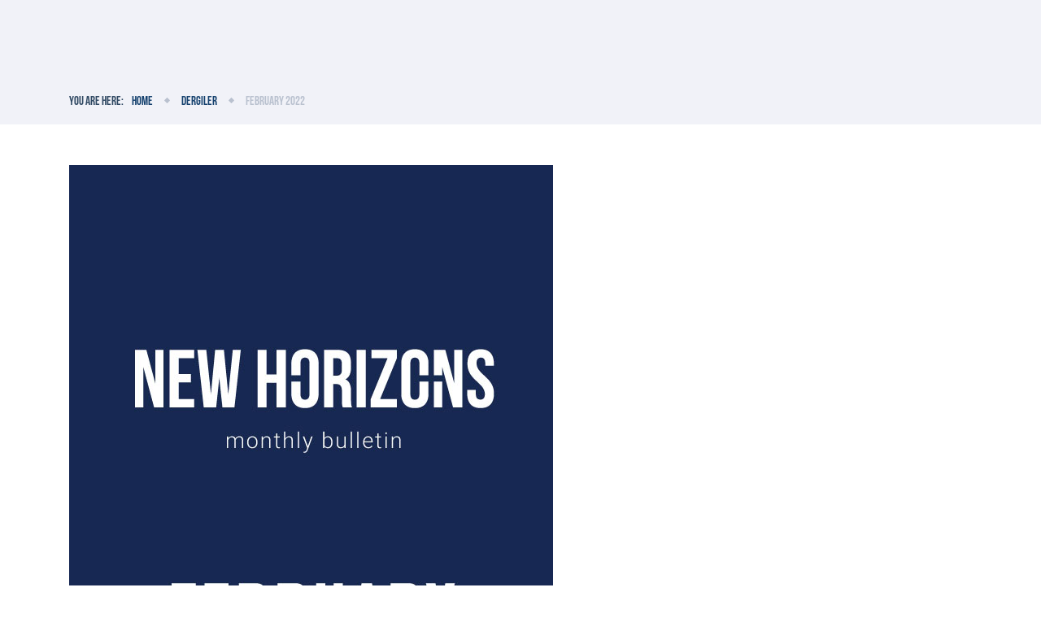

--- FILE ---
content_type: text/css
request_url: https://www.yeniufuklar.info/wp-content/uploads/useanyfont/uaf.css?ver=1766482940
body_size: 150
content:
				@font-face {
					font-family: 'bebas';
					src: url('/wp-content/uploads/useanyfont/190116115744bebas.woff') format('woff');
					  font-display: auto;
				}

				.bebas{font-family: 'bebas' !important;}

						body, h1, h2, h3, h4, h5, h6, p, blockquote, li, a{
					font-family: 'bebas' !important;
				}
						body, h1, h2, h3, h4, h5, h6, p, blockquote, li, a, .esg-entry-content .eg-arthur-content .esg-notalone{
					font-family: 'bebas' !important;
				}
						body, h1, h2, h3, h4, h5, h6, p, blockquote, li, a, .esg-entry-content, .eg-arthur-content, .esg-notalone{
					font-family: 'bebas' !important;
				}
						body, h1, h2, h3, h4, h5, h6, p, blockquote, li, a, .eg-arthur-element-0{
					font-family: 'bebas' !important;
				}
		

--- FILE ---
content_type: text/css
request_url: https://www.yeniufuklar.info/wp-content/themes/cosine/assets/css/style.css?ver=6.9
body_size: 28938
content:
/*===================== Variable =====================*/
/*=== Grid & Layout ===*/
/*=== Color === */
/*=== Background Color ===*/
.clear,
.clear-after:after,
.clear-before:before,
.row:after {
  content: '';
  display: table;
  clear: both;
}
.row,
.sidebar-right #page-body .content-wrap,
.sidebar-left #page-body .content-wrap {
  margin-left: -15px;
  margin-right: -15px;
}
.columns,
.sidebar-right #page-body .content-wrap .content,
.sidebar-right #page-body .content-wrap .sidebars,
.sidebar-left #page-body .content-wrap .content,
.sidebar-left #page-body .content-wrap .sidebars {
  float: left;
  padding: 0 15px;
}
.columns-1 {
  width: 8.333333333333334%;
}
.columns-2 {
  width: 16.666666666666668%;
}
.columns-3,
.sidebar-right #page-body .content-wrap .sidebars,
.sidebar-left #page-body .content-wrap .sidebars {
  width: 25%;
}
.columns-4 {
  width: 33.333333333333336%;
}
.columns-5 {
  width: 41.666666666666664%;
}
.columns-6 {
  width: 50%;
}
.columns-7 {
  width: 58.333333333333336%;
}
.columns-8 {
  width: 66.66666666666667%;
}
.columns-9,
.sidebar-right #page-body .content-wrap .content,
.sidebar-left #page-body .content-wrap .content {
  width: 75%;
}
.columns-10 {
  width: 83.33333333333333%;
}
.columns-11 {
  width: 91.66666666666667%;
}
.columns-12 {
  width: 100%;
}
.pull-1 {
  left: -8.33333333%;
}
.pull-2 {
  left: -16.66666667%;
}
.pull-3 {
  left: -25%;
}
.pull-4 {
  left: -33.33333333%;
}
.pull-5 {
  left: -41.66666667%;
}
.pull-6 {
  left: -50%;
}
.pull-7 {
  left: -58.33333333%;
}
.pull-8 {
  left: -66.66666667%;
}
.pull-9,
.sidebar-left #page-body .content-wrap .sidebars {
  left: -75%;
}
.pull-10 {
  left: -83.33333333%;
}
.pull-11 {
  left: -91.66666667%;
}
.pull-12 {
  left: -100%;
}
.push-1 {
  left: 8.333333333333334%;
}
.push-2 {
  left: 16.666666666666668%;
}
.push-3,
.sidebar-left #page-body .content-wrap .content {
  left: 25%;
}
.push-4 {
  left: 33.333333333333336%;
}
.push-5 {
  left: 41.666666666666664%;
}
.push-6 {
  left: 50%;
}
.push-7 {
  left: 58.333333333333336%;
}
.push-8 {
  left: 66.66666666666667%;
}
.push-9 {
  left: 75%;
}
.push-10 {
  left: 83.33333333333333%;
}
.push-11 {
  left: 91.66666666666667%;
}
.push-12 {
  left: 100%;
}
/*============================================================ 
                        CSS OVERVIEWS
                1. GENERAL
                2. LAYOUT
                3. HEADER
                	3.1. Headerbar
                	3.2. Masthead
                		3.1.1. Site Brand
                		3.1.2. Site Navigator
                		3.1.3. Site Navigator Mobile
                4. CONTENT
                	4.1. Page Header
                	4.2. Page Breadcrumbs
                	4.3. Page Body
                5. WIDGET
                6. FOOTER
                7. BLOG	
                8. NAVIGATION
                9. OTHER PAGES
                	9.1. Author
                	9.2. Search
                	9.3. Error404
                	9.4. Blank Page
                10. MEMBER
                11. PROJECTS	
                12. OTHER
                	12.1. Comments
                	12.2. Form
                	12.3. Gallery
                	12.4. Go To Top
                           	
============================================================*/
/* ============================================================ 
    1. GENERAL
=============================================================*/
*,
*:after,
*:before {
  -webkit-box-sizing: border-box;
  -moz-box-sizing: border-box;
  box-sizing: border-box;
  text-rendering: optimizeLegibility;
  outline: 0;
}
*:focus,
*:after:focus,
*:before:focus {
  outline: 0;
}
*:after,
*:before {
  -moz-osx-font-smoothing: grayscale;
  -webkit-font-smoothing: antialiased;
}
.page-loading .loading-overlay {
  -webkit-opacity: 1;
  -khtml-opacity: 1;
  -moz-opacity: 1;
  opacity: 1;
  -ms-filter: progid:DXImageTransform.Microsoft.Alpha(opacity=100);
  filter: alpha(opacity=100);
  display: block;
  visibility: visible;
}
.loading-overlay {
  position: fixed;
  background: #ffffff;
  left: 0;
  top: 0;
  bottom: 0;
  right: 0;
  z-index: 99999;
  visibility: hidden;
  display: none;
  -webkit-opacity: 0;
  -khtml-opacity: 0;
  -moz-opacity: 0;
  opacity: 0;
  -ms-filter: progid:DXImageTransform.Microsoft.Alpha(opacity=0);
  filter: alpha(opacity=0);
}
.loading-overlay:after {
  position: fixed;
  content: "";
  width: 64px;
  height: 64px;
  left: 50%;
  margin-left: -32px;
  top: 50%;
  margin-top: -32px;
  background: url(../../assets/img/preloader.gif);
}
.clear:before,
.clear:after {
  content: ' ';
  display: table;
}
.clear:after {
  clear: both;
}
.clear,
.clear-after:after,
.clear-before:before,
.row:after {
  *zoom: 1;
}
.transition,
.loading-overlay,
.loading-overlay:after,
a,
a[rel="wp-video-lightbox"]:before,
textarea,
input[type="text"],
input[type="password"],
input[type="datetime"],
input[type="datetime-local"],
input[type="date"],
input[type="month"],
input[type="time"],
input[type="week"],
input[type="number"],
input[type="email"],
input[type="url"],
input[type="search"],
input[type="tel"],
input[type="color"],
input.input-text,
input[type="submit"],
button[type="submit"],
.button,
#site-header #headerbar .top-navigator .menu li .sub-menu,
#site-header #masthead #site-navigator .menu li .sub-menu,
#site-header #masthead #site-navigator .menu.menu-extra .shopping-cart .submenu,
.widget.widget_search .search-form .search-submit,
.navigation.post-navigation .nav-links li a:after,
.navigation.loadmore a:after,
.search #main-content .content-inner .search-form .search-submit,
.search #main-content .content-inner .search-results article .counter,
.error404 #main-content .content-inner .content-404 .search-form .search-submit,
.gallery-caption,
.goto-top,
.goto-top a:after,
.history li h3,
.social-links a i,
.projects.projects-grid .projects-items .hentry .project-wrap .project-thumbnail a img,
.projects.projects-grid-alt .projects-items .hentry .project-wrap .project-thumbnail a img,
.projects.projects-grid .projects-items .hentry .project-wrap .project-thumbnail .project-buttons a:after,
.projects.projects-grid-alt .projects-items .hentry .project-wrap .project-thumbnail .project-buttons a:after,
.projects.projects-grid .projects-items .hentry .project-wrap .project-info,
.projects.projects-grid-alt .projects-items .hentry .project-wrap .project-info,
.projects.projects-masonry .projects-items .hentry .project-wrap .project-info,
.projects.projects-justified .projects-items .hentry > a:after,
.projects .projects-items,
.blog .hentry .entry-cover a:after,
.single-post .hentry .entry-cover a:after,
.blog .hentry .entry-cover a:before,
.single-post .hentry .entry-cover a:before,
.blog .hentry .entry-cover a img,
.single-post .hentry .entry-cover a img,
.woocommerce .products li,
.woocommerce-page .products li,
.woocommerce .products li .product-info h3,
.woocommerce-page .products li .product-info h3,
.woocommerce .products li .product-info .woocommerce-loop-product__title,
.woocommerce-page .products li .product-info .woocommerce-loop-product__title,
.woocommerce .products li .product-info .secondary-image,
.woocommerce-page .products li .product-info .secondary-image,
.woocommerce .products li.product-category a img,
.woocommerce-page .products li.product-category a img,
#site-wrapper .wpb_single_image .vc_figure .vc_figure-caption,
#site-wrapper .wpb_single_image .vc_figure a img,
#site-wrapper .wpb_gallery .wpb_image_grid .isotope-item a img,
#site-wrapper .wpb_gallery .wpb_image_grid .isotope-item a:after,
#site-wrapper .wpb_gallery .wpb_image_grid .isotope-item a:before,
#site-wrapper .iconbox,
#site-wrapper .iconbox .box-header .box-icon i,
#site-wrapper .iconbox .box-readmore a:before,
#site-wrapper .imagebox .box-header,
#site-wrapper .imagebox .box-content,
#site-wrapper .imagebox .box-content .box-button a:after,
#site-wrapper .iconlist li.circle i,
#site-wrapper .owl-controls .owl-buttons > div,
#site-wrapper .owl-controls .owl-buttons > div:after,
#site-wrapper .owl-controls .owl-buttons > div.owl-next:after,
#site-wrapper .vc_toggle .vc_toggle_title h4:after,
#site-wrapper .blog-shortcode.blog-grid .hentry .entry-wrapper,
#site-wrapper .blog-shortcode.blog-grid .hentry .entry-cover .entry-time,
#site-wrapper .blog-shortcode.blog-grid .hentry .entry-cover a:after,
#site-wrapper .blog-shortcode.blog-grid .hentry .entry-cover a:before,
#site-wrapper .blog-shortcode.blog-grid .hentry .entry-cover a img,
#site-wrapper .blog-shortcode.blog-grid .hentry .entry-content-wrap,
#site-wrapper .blog-shortcode.blog-grid .hentry .entry-content-wrap:after,
#site-wrapper .posts-carousel .hentry .entry-cover a img,
.header-v3 #site-header #masthead #site-navigator .menu.menu-extra .search-box .submenu .search-field,
.header-v2 #site-header #masthead #site-navigator .menu.menu-extra .search-box .submenu {
  -webkit-transition: all 0.2s ease-in-out 0s;
  -moz-transition: all 0.2s ease-in-out 0s;
  -ms-transition: all 0.2s ease-in-out 0s;
  -o-transition: all 0.2s ease-in-out 0s;
  transition: all 0.2s ease-in-out 0s;
}
.wp-caption {
  max-width: 100%;
}
.wp-caption-text {
  font-size: 12px;
  font-style: italic;
  color: #b3b3b3;
}
.alignleft {
  float: left;
  margin: 10px 20px 10px 0;
  clear: left;
}
.alignright {
  float: right;
  margin: 10px 0 10px 20px;
  clear: right;
}
.aligncenter {
  text-align: center;
}
.bypostauthor {
  font-weight: normal;
}
.wrapper {
  margin: 0 auto;
  position: relative;
}
.wrapper:after {
  clear: both;
  content: "";
  display: table;
}
.group-btn .button:first-child {
  margin-right: 8px;
}
.group-btn .button:last-child {
  margin-left: 8px;
}
.group-btn .link {
  margin-left: 30px;
  color: #ffffff;
  padding-bottom: 2px;
}
.group-btn .link:hover {
  border-color: #ffffff;
}
html {
  overflow-x: hidden;
}
body {
  font-size: 14px;
  line-height: 1.8;
  background: #ffffff;
  overflow-x: hidden;
}
body i.fa {
  font-size: 14px;
}
body i.fa.fa-2x {
  font-size: 2em;
}
body i.fa.fa-3x {
  font-size: 3em;
}
body i.fa.fa-4x {
  font-size: 4em;
}
body i.fa.fa-5x {
  font-size: 5em;
}
body i.fa.icons {
  font-family: "simple-line-icons";
}
a {
  text-decoration: none;
}
a:hover {
  color: #333333;
}
a.link {
  border-bottom: 2px solid;
  font-weight: bold;
}
a.link2 {
  font-weight: bold;
  text-transform: uppercase;
}
a.link2 i {
  font-size: 14px;
  font-weight: normal;
  margin: 0 10px;
}
a[rel="wp-video-lightbox"] {
  position: relative;
  display: inline-block;
}
a[rel="wp-video-lightbox"]:before {
  width: 60px;
  height: 60px;
  content: "";
  position: absolute;
  top: 50%;
  margin-top: -30px;
  right: 50%;
  margin-right: -30px;
}
a[rel="wp-video-lightbox"]:after {
  font-family: "FontAwesome";
  content: "\f04b";
  font-size: 20px;
  font-weight: normal;
  color: #ffffff;
  text-shadow: 0 1px 1px rgba(0, 0, 0, 0.1);
  position: absolute;
  top: 50%;
  right: 50%;
  margin-top: -18px;
  margin-right: -9px;
}
p {
  margin-top: 0;
  margin-bottom: 20px;
}
p:last-child {
  margin-bottom: 0;
}
h1,
h2,
h3,
h4,
h5,
h6 {
  margin: 30px 0 20px 0;
  color: #15416e;
  line-height: 1.1;
  text-transform: uppercase;
}
h1.no-margin-top,
h2.no-margin-top,
h3.no-margin-top,
h4.no-margin-top,
h5.no-margin-top,
h6.no-margin-top {
  margin-top: 0;
}
h1.style1,
h2.style1,
h3.style1,
h4.style1,
h5.style1,
h6.style1 {
  border-bottom: 1px solid rgba(54, 70, 115, 0.08);
  padding-bottom: 20px;
}
h1.style2,
h2.style2,
h3.style2,
h4.style2,
h5.style2,
h6.style2 {
  position: relative;
  padding-bottom: 22px;
  overflow: hidden;
}
h1.style2:after,
h2.style2:after,
h3.style2:after,
h4.style2:after,
h5.style2:after,
h6.style2:after {
  width: 50px;
  height: 3px;
  content: "";
  position: absolute;
  left: 0;
  bottom: 0px;
}
h1.style2:before,
h2.style2:before,
h3.style2:before,
h4.style2:before,
h5.style2:before,
h6.style2:before {
  width: 100%;
  height: 1px;
  content: "";
  position: absolute;
  left: 65px;
  bottom: 1px;
  background: rgba(54, 70, 115, 0.15);
}
h1.style2[style="text-align: center;"]:after,
h2.style2[style="text-align: center;"]:after,
h3.style2[style="text-align: center;"]:after,
h4.style2[style="text-align: center;"]:after,
h5.style2[style="text-align: center;"]:after,
h6.style2[style="text-align: center;"]:after {
  left: 50%;
  margin-left: -25px;
}
h1.style2[style="text-align: center;"]:before,
h2.style2[style="text-align: center;"]:before,
h3.style2[style="text-align: center;"]:before,
h4.style2[style="text-align: center;"]:before,
h5.style2[style="text-align: center;"]:before,
h6.style2[style="text-align: center;"]:before {
  left: 0;
}
h1.style2.bg-dark:before,
h2.style2.bg-dark:before,
h3.style2.bg-dark:before,
h4.style2.bg-dark:before,
h5.style2.bg-dark:before,
h6.style2.bg-dark:before {
  background: rgba(241, 242, 248, 0.1);
}
h1 i.fa,
h2 i.fa,
h3 i.fa,
h4 i.fa,
h5 i.fa,
h6 i.fa {
  font-size: 14px;
  font-weight: normal;
  margin-right: 20px;
}
h1 i.fa.fa-2x,
h2 i.fa.fa-2x,
h3 i.fa.fa-2x,
h4 i.fa.fa-2x,
h5 i.fa.fa-2x,
h6 i.fa.fa-2x {
  font-size: 28px;
}
h1 i.fa.border,
h2 i.fa.border,
h3 i.fa.border,
h4 i.fa.border,
h5 i.fa.border,
h6 i.fa.border {
  border: 1px solid;
  width: 28px;
  height: 28px;
  text-align: center;
  line-height: 26px;
  margin-right: 15px;
}
.title-button {
  position: relative;
}
.title-button .button {
  position: absolute;
  right: 0;
  top: -4px;
}
ul.style1,
ul.style2 {
  list-style: none;
  margin: 20px 0;
  padding: 0;
}
ul.style1 li,
ul.style2 li {
  position: relative;
  padding-left: 30px;
  margin-bottom: 5px;
}
ul.style1 li:last-child,
ul.style2 li:last-child {
  margin-bottom: 0;
}
ul.style1 li:before,
ul.style2 li:before {
  content: "";
  position: absolute;
  left: 0;
  top: 5px;
  width: 15px;
  height: 15px;
  border: 2px solid;
  -webkit-border-radius: 100%;
  -moz-border-radius: 100%;
  -ms-border-radius: 100%;
  -o-border-radius: 100%;
  border-radius: 100%;
}
ul.style1 li:after,
ul.style2 li:after {
  content: "";
  position: absolute;
  left: 5px;
  top: 10px;
  width: 5px;
  height: 5px;
  -webkit-border-radius: 100%;
  -moz-border-radius: 100%;
  -ms-border-radius: 100%;
  -o-border-radius: 100%;
  border-radius: 100%;
}
ul.style2 {
  padding: 30px;
  background: #f1f2f8;
}
img {
  border: medium none;
  height: auto;
  max-width: 100%;
  vertical-align: top;
}
textarea,
input[type="text"],
input[type="password"],
input[type="datetime"],
input[type="datetime-local"],
input[type="date"],
input[type="month"],
input[type="time"],
input[type="week"],
input[type="number"],
input[type="email"],
input[type="url"],
input[type="search"],
input[type="tel"],
input[type="color"],
input.input-text {
  background: #d8e7ef;
  position: relative;
  border: none;
  padding: 0;
  border: 1px solid transparent;
  height: 45px;
  max-width: 100%;
  padding: 10px 15px;
  -webkit-box-sizing: border-box;
  -moz-box-sizing: border-box;
  box-sizing: border-box;
  -webkit-border-radius: 0;
  -moz-border-radius: 0;
  -ms-border-radius: 0;
  -o-border-radius: 0;
  border-radius: 0;
}
textarea:disabled,
input[type="text"]:disabled,
input[type="password"]:disabled,
input[type="datetime"]:disabled,
input[type="datetime-local"]:disabled,
input[type="date"]:disabled,
input[type="month"]:disabled,
input[type="time"]:disabled,
input[type="week"]:disabled,
input[type="number"]:disabled,
input[type="email"]:disabled,
input[type="url"]:disabled,
input[type="search"]:disabled,
input[type="tel"]:disabled,
input[type="color"]:disabled,
input.input-text:disabled {
  cursor: no-drop;
}
textarea:focus,
input[type="text"]:focus,
input[type="password"]:focus,
input[type="datetime"]:focus,
input[type="datetime-local"]:focus,
input[type="date"]:focus,
input[type="month"]:focus,
input[type="time"]:focus,
input[type="week"]:focus,
input[type="number"]:focus,
input[type="email"]:focus,
input[type="url"]:focus,
input[type="search"]:focus,
input[type="tel"]:focus,
input[type="color"]:focus,
input.input-text:focus {
  background: #ffffff;
}
textarea {
  height: auto;
  line-height: 1.8em;
  max-height: 150px;
  resize: none;
}
select {
  border: 1px solid transparent;
  background: #d8e7ef;
  height: 45px;
  padding: 0 10px;
  line-height: 100%;
  outline: 0;
  max-width: 100%;
  background-image: url(../../assets/img/caret.png);
  background-position: 93% center;
  background-repeat: no-repeat;
  position: relative;
  text-indent: 0.01px;
  text-overflow: '';
  cursor: pointer;
  -webkit-appearance: none;
  -moz-appearance: none;
  -webkit-border-radius: 0;
  -moz-border-radius: 0;
  -ms-border-radius: 0;
  -o-border-radius: 0;
  border-radius: 0;
}
input[type="submit"],
button[type="submit"],
.button {
  color: #ffffff;
  background-image: none;
  height: 45px;
  line-height: 45px;
  padding: 0 30px;
  cursor: pointer;
  white-space: nowrap;
  border: none;
  display: inline-block;
  font-weight: bold;
  text-shadow: 0 1px 2px rgba(0, 0, 0, 0.1);
  text-transform: uppercase;
  -webkit-border-radius: 0;
  -moz-border-radius: 0;
  -ms-border-radius: 0;
  -o-border-radius: 0;
  border-radius: 0;
}
input[type="submit"]:hover,
button[type="submit"]:hover,
.button:hover {
  color: #ffffff;
}
input[type="submit"]:disabled,
button[type="submit"]:disabled,
.button:disabled {
  background: #f2f2f2;
  color: #b3b3b3;
  cursor: no-drop;
  border: none;
}
input[type="submit"].outline,
button[type="submit"].outline,
.button.outline {
  background: none;
  border: 2px solid;
  line-height: 41px;
  text-shadow: none;
}
input[type="submit"].outline:hover,
button[type="submit"].outline:hover,
.button.outline:hover {
  background: none !important;
}
input[type="submit"].rounded,
button[type="submit"].rounded,
.button.rounded {
  -webkit-border-radius: 2px;
  -moz-border-radius: 2px;
  -ms-border-radius: 2px;
  -o-border-radius: 2px;
  border-radius: 2px;
}
input[type="submit"].lg,
button[type="submit"].lg,
.button.lg {
  height: 55px;
  line-height: 55px;
  padding: 0 35px;
}
input[type="submit"].lg.outline,
button[type="submit"].lg.outline,
.button.lg.outline {
  line-height: 51px;
}
input[type="submit"].sm,
button[type="submit"].sm,
.button.sm {
  height: 40px;
  line-height: 40px;
  padding: 0 25px;
}
input[type="submit"].sm.outline,
button[type="submit"].sm.outline,
.button.sm.outline {
  line-height: 36px;
}
input[type="submit"].white,
button[type="submit"].white,
.button.white {
  background-color: #ffffff;
  text-shadow: none;
}
input[type="submit"].white:hover,
button[type="submit"].white:hover,
.button.white:hover {
  color: #ffffff;
  text-shadow: 0 1px 2px rgba(0, 0, 0, 0.1);
}
input[type="submit"].white.outline,
button[type="submit"].white.outline,
.button.white.outline {
  color: #ffffff;
  text-shadow: 0 1px 2px rgba(0, 0, 0, 0.1);
  background: none;
}
input[type="submit"].dark,
button[type="submit"].dark,
.button.dark {
  background-color: #333333;
}
input[type="submit"].scheme2,
button[type="submit"].scheme2,
.button.scheme2 {
  color: #ffffff;
}
input[type="submit"].scheme2.outline,
button[type="submit"].scheme2.outline,
.button.scheme2.outline {
  background: none;
}
input[type="submit"].scheme3,
button[type="submit"].scheme3,
.button.scheme3 {
  color: #ffffff;
}
input[type="submit"].scheme3.outline,
button[type="submit"].scheme3.outline,
.button.scheme3.outline {
  background: none;
}
input[type="submit"].download,
button[type="submit"].download,
.button.download {
  width: 100%;
  text-align: center;
  color: #ffffff;
  padding-left: 0;
  padding-right: 0;
}
input[type="submit"].border,
button[type="submit"].border,
.button.border {
  border: 1px solid rgba(54, 70, 115, 0.08);
}
input[type="submit"].border i,
button[type="submit"].border i,
.button.border i {
  border-left: 1px solid rgba(54, 70, 115, 0.08);
  text-align: center;
  vertical-align: top;
  width: 45px;
  height: 43px;
  line-height: 43px;
  margin-left: 30px;
  margin-right: -31px;
}
input[type="submit"].border.sm i,
button[type="submit"].border.sm i,
.button.border.sm i {
  width: 40px;
  height: 38px;
  line-height: 38px;
  margin-left: 25px;
  margin-right: -26px;
}
input[type="submit"].border.lg i,
button[type="submit"].border.lg i,
.button.border.lg i {
  width: 55px;
  height: 53px;
  line-height: 53px;
  margin-left: 35px;
  margin-right: -36px;
}
input[type="submit"] i,
button[type="submit"] i,
.button i {
  margin-left: 10px;
  font-weight: normal;
  font-size: 14px;
}
blockquote {
  margin: 30px 50px;
  position: relative;
  border-left: 3px solid;
  padding-left: 20px;
}
cite {
  display: block;
  margin: 15px 0 0 0;
  font-size: 0.9em;
  color: #b3b3b3;
}
table {
  width: 100%;
  background: #ffffff;
}
table thead {
  text-align: left;
}
table thead th {
  padding: 20px;
  color: #ffffff;
  font-weight: normal;
}
table tbody tr:nth-child(2n) {
  background: #e8f1f5;
}
table tbody tr td,
table tbody tr th {
  padding: 20px;
  text-align: left;
}
table tfoot tr {
  border-bottom: 1px solid rgba(255, 255, 255, 0.1);
  text-align: left;
}
table tfoot tr:last-child {
  border-bottom: none;
}
table tfoot tr th,
table tfoot tr td {
  padding: 20px;
  color: #ffffff;
}
table tfoot tr th a,
table tfoot tr td a {
  color: #ffffff;
}
dl dd {
  margin: 0 0 20px 0;
}
pre {
  background: rgba(0, 0, 0, 0.05);
  padding: 20px;
}
figure {
  margin: 1em 0;
}
figcaption {
  margin: 10px 0;
}
article:after {
  clear: both;
  content: "";
  display: table;
}
/* ============================================================ 
    2. LAYOUT
=============================================================*/
.sidebar-right #page-body .content-wrap {
  position: relative;
}
.sidebar-right #page-body .content-wrap:before {
  width: 1px;
  top: 0;
  bottom: 0;
  content: "";
  background: rgba(54, 70, 115, 0.08);
  left: 70%;
  position: absolute;
}
.sidebar-right #page-body .content-wrap:after {
  clear: both;
  content: "";
  display: table;
}
.sidebar-right #page-body .content-wrap .content {
  padding-right: 30px;
  width: 70%;
}
.sidebar-right #page-body .content-wrap .sidebars {
  padding-left: 30px;
  width: 30%;
}
.sidebar-left #page-body .content-wrap {
  position: relative;
}
.sidebar-left #page-body .content-wrap:before {
  width: 1px;
  top: 0;
  bottom: 0;
  content: "";
  background: rgba(54, 70, 115, 0.08);
  left: 30%;
  position: absolute;
}
.sidebar-left #page-body .content-wrap:after {
  clear: both;
  content: "";
  display: table;
}
.sidebar-left #page-body .content-wrap .content {
  padding-left: 30px;
  width: 70%;
  left: 30%;
}
.sidebar-left #page-body .content-wrap .sidebars {
  padding-right: 30px;
  width: 30%;
  left: -70%;
}
.layout-boxed {
  background-color: #cccccc;
}
.layout-boxed #site-wrapper {
  margin: 0 auto;
  overflow: hidden;
  background: #ffffff;
  -webkit-box-shadow: 0 0 5px rgba(0, 0, 0, 0.1);
  -moz-box-shadow: 0 0 5px rgba(0, 0, 0, 0.1);
  -ms-box-shadow: 0 0 5px rgba(0, 0, 0, 0.1);
  -o-box-shadow: 0 0 5px rgba(0, 0, 0, 0.1);
  box-shadow: 0 0 5px rgba(0, 0, 0, 0.1);
}
.layout-boxed.page-blank #site-wrapper {
  width: 100%;
}
.admin-bar #site-header #masthead.stick {
  top: 32px;
}
.bg-scheme,
.bg-scheme2 {
  color: #ffffff;
}
.pageheader-hidden #site-content #page-breadcrumbs {
  border: none;
  background: #f1f2f8;
}
/* ============================================================ 
    3. HEADER
=============================================================*/
#site-header {
  /* ============================================================ 
	    3.1. Headerbar
	=============================================================*/
  /* ============================================================ 
	    3.1. Masthead
	=============================================================*/
}
#site-header #headerbar {
  color: rgba(255, 255, 255, 0.75);
  font-size: 14px;
  padding: 9px 0;
}
#site-header #headerbar a {
  color: #ffffff;
}
#site-header #headerbar a:hover {
  color: inherit;
}
#site-header #headerbar .social-links {
  float: left;
  margin-right: 20px;
}
#site-header #headerbar .social-links a {
  float: left;
  display: block;
  margin-right: 10px;
}
#site-header #headerbar .custom-info {
  float: left;
}
#site-header #headerbar .custom-info i {
  margin-right: 10px;
  margin-left: 30px;
  width: 28px;
  height: 28px;
  color: #ffffff;
  text-shadow: 0 1px 1px rgba(0, 0, 0, 0.1);
  text-align: center;
  line-height: 26px;
  border: 1px solid rgba(255, 255, 255, 0.2);
  background: rgba(0, 0, 0, 0.1);
}
#site-header #headerbar .custom-info .spacer {
  width: 30px;
  display: inline-block;
}
#site-header #headerbar .top-navigator {
  float: right;
  margin-top: 2px;
}
#site-header #headerbar .top-navigator .menu {
  margin: 0;
  padding: 0;
}
#site-header #headerbar .top-navigator .menu li {
  list-style: none;
  float: left;
  z-index: 9;
}
#site-header #headerbar .top-navigator .menu li:last-child a {
  border-right: 0;
  padding-right: 0;
}
#site-header #headerbar .top-navigator .menu li a {
  padding: 0 15px;
  display: block;
  color: rgba(255, 255, 255, 0.8);
  border-right: 1px solid rgba(255, 255, 255, 0.1);
  text-transform: uppercase;
  font-weight: bold;
}
#site-header #headerbar .top-navigator .menu li:hover a {
  color: #ffffff;
}
#site-header #headerbar .top-navigator .menu li.menu-item-has-children {
  position: relative;
  z-index: 999;
}
#site-header #headerbar .top-navigator .menu li.menu-item-has-children:hover > .sub-menu {
  -webkit-opacity: 1;
  -khtml-opacity: 1;
  -moz-opacity: 1;
  opacity: 1;
  -ms-filter: progid:DXImageTransform.Microsoft.Alpha(opacity=100);
  filter: alpha(opacity=100);
  display: block\9;
  visibility: visible;
}
#site-header #headerbar .top-navigator .menu li .sub-menu {
  position: absolute;
  top: 35px;
  left: 0;
  width: 200px;
  margin: 0;
  padding: 10px 0;
  visibility: hidden;
  display: none\9;
  background: #ffffff;
  -webkit-box-shadow: 0 0 10px rgba(0, 0, 0, 0.08);
  -moz-box-shadow: 0 0 10px rgba(0, 0, 0, 0.08);
  -ms-box-shadow: 0 0 10px rgba(0, 0, 0, 0.08);
  -o-box-shadow: 0 0 10px rgba(0, 0, 0, 0.08);
  box-shadow: 0 0 10px rgba(0, 0, 0, 0.08);
  -webkit-opacity: 0;
  -khtml-opacity: 0;
  -moz-opacity: 0;
  opacity: 0;
  -ms-filter: progid:DXImageTransform.Microsoft.Alpha(opacity=0);
  filter: alpha(opacity=0);
}
#site-header #headerbar .top-navigator .menu li .sub-menu li {
  float: none;
}
#site-header #headerbar .top-navigator .menu li .sub-menu li a {
  padding: 5px 18px;
  display: block;
  margin: 0;
  border: none;
  text-transform: none;
  font-weight: normal;
  position: relative;
}
#site-header #headerbar .top-navigator .menu li .sub-menu li a:before {
  display: inline-block;
  width: 5px;
  height: 5px;
  content: "";
  vertical-align: middle;
  margin: -1px 10px 0 0;
  -webkit-transform: rotate(45deg);
  -ms-transform: rotate(45deg);
  transform: rotate(45deg);
}
#site-header #headerbar .top-navigator .menu li .sub-menu li .sub-menu {
  right: 100%;
  left: auto;
  top: -10px;
}
#site-header #headerbar .top-navigator .menu li .sub-menu li:hover > a,
#site-header #headerbar .top-navigator .menu li .sub-menu li.current-menu-item > a,
#site-header #headerbar .top-navigator .menu li .sub-menu li.current-page-item > a {
  color: #ffffff;
}
#site-header #headerbar .top-navigator .menu > li:last-child .sub-menu {
  left: auto;
  right: 0;
}
#site-header #headerbar .top-navigator .menu > li.current-menu-item > a,
#site-header #headerbar .top-navigator .menu > li.current-page-item > a {
  color: #ffffff;
  position: relative;
}
#site-header #headerbar .top-navigator .menu > li.current-menu-item > a:after,
#site-header #headerbar .top-navigator .menu > li.current-page-item > a:after {
  content: "";
  left: 0;
  right: 0;
  height: 4px;
  position: absolute;
  bottom: -10px;
}
#site-header #masthead {
  position: relative;
  z-index: 99;
  background: #ffffff;
  -webkit-box-shadow: 0 1px 2px rgba(0, 0, 0, 0.1);
  -moz-box-shadow: 0 1px 2px rgba(0, 0, 0, 0.1);
  -ms-box-shadow: 0 1px 2px rgba(0, 0, 0, 0.1);
  -o-box-shadow: 0 1px 2px rgba(0, 0, 0, 0.1);
  box-shadow: 0 1px 2px rgba(0, 0, 0, 0.1);
  /* ============================================================ 
		    3.1.1. Site Brand
		=============================================================*/
  /* ============================================================ 
		    3.1.2. Site Navigator
		=============================================================*/
  /* ============================================================ 
		    3.1.3. Site Navigator Mobile
		=============================================================*/
}
#site-header #masthead.stick {
  position: fixed;
  top: 0;
  left: 0;
  right: 0;
}
#site-header #masthead #site-brand {
  float: left;
  margin-right: 40px;
}
#site-header #masthead #site-brand #site-logo .logo {
  margin: 0;
}
#site-header #masthead #site-brand #site-logo .logo a {
  display: block;
}
#site-header #masthead #site-brand #site-logo .logo a img {
  vertical-align: middle;
  display: table;
}
#site-header #masthead #site-brand #site-logo .logo a img.logo-retina {
  display: none;
}
#site-header #masthead #site-navigator {
  float: left;
  margin-top: 28px;
}
#site-header #masthead #site-navigator .menu {
  padding: 0;
  margin: 0;
}
#site-header #masthead #site-navigator .menu:after {
  clear: both;
  content: "";
  display: table;
}
#site-header #masthead #site-navigator .menu li {
  list-style: none;
  float: left;
  position: relative;
}
#site-header #masthead #site-navigator .menu li:hover > .sub-menu {
  -webkit-opacity: 1;
  -khtml-opacity: 1;
  -moz-opacity: 1;
  opacity: 1;
  -ms-filter: progid:DXImageTransform.Microsoft.Alpha(opacity=100);
  filter: alpha(opacity=100);
  visibility: visible;
  display: block\9;
  top: 100%;
}
#site-header #masthead #site-navigator .menu li a {
  display: block;
  padding: 6px 15px 7px 15px;
  position: relative;
  text-transform: uppercase;
  border: 1px solid transparent;
}
#site-header #masthead #site-navigator .menu li .sub-menu {
  position: absolute;
  width: 250px;
  padding: 10px 0;
  margin: 0;
  visibility: hidden;
  display: none\9;
  left: 0;
  top: 150%;
  background: #ffffff;
  -webkit-box-shadow: 0 0 10px rgba(0, 0, 0, 0.08);
  -moz-box-shadow: 0 0 10px rgba(0, 0, 0, 0.08);
  -ms-box-shadow: 0 0 10px rgba(0, 0, 0, 0.08);
  -o-box-shadow: 0 0 10px rgba(0, 0, 0, 0.08);
  box-shadow: 0 0 10px rgba(0, 0, 0, 0.08);
  -webkit-opacity: 0;
  -khtml-opacity: 0;
  -moz-opacity: 0;
  opacity: 0;
  -ms-filter: progid:DXImageTransform.Microsoft.Alpha(opacity=0);
  filter: alpha(opacity=0);
}
#site-header #masthead #site-navigator .menu li .sub-menu li {
  display: block;
  float: none;
}
#site-header #masthead #site-navigator .menu li .sub-menu li a {
  padding: 5px 18px;
  display: block;
  margin: 0;
  border: none;
  text-transform: none;
  font-weight: normal;
  position: relative;
  color: inherit;
}
#site-header #masthead #site-navigator .menu li .sub-menu li a:before {
  display: inline-block;
  width: 5px;
  height: 5px;
  content: "";
  vertical-align: middle;
  margin: -1px 10px 0 0;
  -webkit-transform: rotate(45deg);
  -ms-transform: rotate(45deg);
  transform: rotate(45deg);
}
#site-header #masthead #site-navigator .menu li .sub-menu li .sub-menu {
  left: 250px;
  top: -10px;
}
#site-header #masthead #site-navigator .menu li .sub-menu li:hover > a,
#site-header #masthead #site-navigator .menu li .sub-menu li.current-menu-item > a,
#site-header #masthead #site-navigator .menu li .sub-menu li .current_page_item > a,
#site-header #masthead #site-navigator .menu li .sub-menu li.current-menu-parent > a {
  color: #ffffff;
}
#site-header #masthead #site-navigator .menu li.megamenu > .sub-menu {
  display: table;
}
#site-header #masthead #site-navigator .menu li.megamenu > .sub-menu > li {
  display: table-cell;
  table-layout: fixed;
}
#site-header #masthead #site-navigator .menu li.megamenu > .sub-menu > li > a {
  color: #ffffff;
  background: none;
}
#site-header #masthead #site-navigator .menu li.megamenu .sub-menu .sub-menu {
  visibility: inherit;
  display: block\9;
  -webkit-opacity: 1;
  -khtml-opacity: 1;
  -moz-opacity: 1;
  opacity: 1;
  -ms-filter: progid:DXImageTransform.Microsoft.Alpha(opacity=100);
  filter: alpha(opacity=100);
  position: static;
  padding: 0;
}
#site-header #masthead #site-navigator .menu.menu-extra {
  position: absolute;
  right: 0;
  top: 50%;
  margin-top: -20px;
}
#site-header #masthead #site-navigator .menu.menu-extra .search-box > a {
  display: none;
}
#site-header #masthead #site-navigator .menu.menu-extra .search-box .widget_search {
  width: 250px;
}
#site-header #masthead #site-navigator .menu.menu-extra .search-box .widget_search .search-field {
  height: 40px;
  font-size: 14px;
  color: rgba(21, 65, 110, 0.65);
}
#site-header #masthead #site-navigator .menu.menu-extra .search-box .widget_search .search-submit {
  top: 10px;
  right: 13px;
}
#site-header #masthead #site-navigator .menu.menu-extra .shopping-cart:hover .submenu {
  top: 100%;
  visibility: visible;
  display: block\9;
  -webkit-opacity: 1;
  -khtml-opacity: 1;
  -moz-opacity: 1;
  opacity: 1;
  -ms-filter: progid:DXImageTransform.Microsoft.Alpha(opacity=100);
  filter: alpha(opacity=100);
}
#site-header #masthead #site-navigator .menu.menu-extra .shopping-cart > a {
  position: relative;
  width: 40px;
  height: 40px;
  border: 1px solid rgba(0, 0, 0, 0.1);
  margin-left: 10px;
  line-height: 38px;
  text-align: center;
  padding: 0;
  color: #ffffff;
  text-shadow: 0 1px 1px rgba(0, 0, 0, 0.1);
}
#site-header #masthead #site-navigator .menu.menu-extra .shopping-cart > a .shopping-cart-items-count {
  position: absolute;
  width: 20px;
  height: 20px;
  top: -11px;
  right: -11px;
  line-height: 16px;
  text-align: center;
  z-index: 9;
  border: 2px solid #ffffff;
  font-weight: normal;
}
#site-header #masthead #site-navigator .menu.menu-extra .shopping-cart > a .shopping-cart-items-count.no-items:after {
  content: "0";
}
#site-header #masthead #site-navigator .menu.menu-extra .shopping-cart .submenu {
  position: absolute;
  width: 300px;
  right: 0;
  top: 150%;
  background: #ffffff;
  padding: 20px;
  z-index: -1;
  visibility: hidden;
  display: none\9;
  -webkit-opacity: 0;
  -khtml-opacity: 0;
  -moz-opacity: 0;
  opacity: 0;
  -ms-filter: progid:DXImageTransform.Microsoft.Alpha(opacity=0);
  filter: alpha(opacity=0);
  -webkit-box-shadow: 0 1px 2px rgba(0, 0, 0, 0.1);
  -moz-box-shadow: 0 1px 2px rgba(0, 0, 0, 0.1);
  -ms-box-shadow: 0 1px 2px rgba(0, 0, 0, 0.1);
  -o-box-shadow: 0 1px 2px rgba(0, 0, 0, 0.1);
  box-shadow: 0 1px 2px rgba(0, 0, 0, 0.1);
}
#site-header #masthead #site-navigator .menu.menu-extra .shopping-cart .submenu .widget_shopping_cart_content .cart_list {
  overflow: hidden;
}
#site-header #masthead #site-navigator .menu.menu-extra .shopping-cart .submenu .widget_shopping_cart_content .cart_list li:first-child {
  padding-top: 0;
}
#site-header #masthead #site-navigator .menu.menu-extra .shopping-cart .submenu .widget_shopping_cart_content .cart_list li:last-child {
  padding-bottom: 0;
  border-bottom: none;
}
#site-header #masthead #site-navigator .menu.menu-extra .shopping-cart .submenu .widget_shopping_cart_content .cart_list li a {
  padding: 0;
  font-family: inherit;
  text-transform: none;
}
#site-header #masthead #site-navigator .menu.menu-extra .shopping-cart .submenu .widget_shopping_cart_content .cart_list li a:hover {
  color: #333333;
}
#site-header #masthead #site-navigator .menu.menu-extra .shopping-cart .submenu .widget_shopping_cart_content .buttons a {
  float: left;
  color: #ffffff;
  font-family: inherit;
  font-weight: bold;
  padding: 0;
}
#site-header #masthead #site-navigator-mobile {
  display: none;
}
#site-header #masthead #site-navigator-mobile.navigator-mobile.active .menu {
  display: block;
}
#site-header #masthead #site-navigator-mobile.navigator-mobile .navigator-toggle {
  position: absolute;
  top: 25px;
  right: 15px;
  width: 50px;
  text-align: center;
  height: 50px;
  line-height: 50px;
  color: #ffffff;
}
#site-header #masthead #site-navigator-mobile.navigator-mobile .menu {
  margin: 0;
  padding: 0;
  display: none;
  background: #ffffff;
  position: relative;
  z-index: 9;
  top: 0;
  border-top: 1px solid rgba(54, 70, 115, 0.08);
}
#site-header #masthead #site-navigator-mobile.navigator-mobile .menu li {
  list-style: none;
  position: relative;
  border-bottom: 1px solid rgba(54, 70, 115, 0.08);
}
#site-header #masthead #site-navigator-mobile.navigator-mobile .menu li a {
  display: block;
  line-height: 56px;
  margin-right: 56px;
  padding: 0 15px;
}
#site-header #masthead #site-navigator-mobile.navigator-mobile .menu li .sub-menu {
  border-top: 1px solid rgba(54, 70, 115, 0.08);
  margin-left: 20px;
  display: none;
  padding: 0;
}
#site-header #masthead #site-navigator-mobile.navigator-mobile .menu li:last-child {
  border-bottom: none;
}
#site-header #masthead #site-navigator-mobile.navigator-mobile .menu li.menu-item-has-children .toggler {
  position: absolute;
  display: block;
  width: 56px;
  height: 56px;
  border-left: 1px solid rgba(54, 70, 115, 0.08);
  right: 0;
  top: 0;
  z-index: 99;
  cursor: pointer;
}
#site-header #masthead #site-navigator-mobile.navigator-mobile .menu li.menu-item-has-children .toggler:after {
  content: "";
  width: 14px;
  height: 2px;
  background: #cccccc;
  position: absolute;
  left: 50%;
  margin-left: -7px;
  top: 50%;
  margin-top: -1px;
}
#site-header #masthead #site-navigator-mobile.navigator-mobile .menu li.menu-item-has-children .toggler:before {
  content: "";
  width: 2px;
  height: 14px;
  background: #cccccc;
  position: absolute;
  left: 50%;
  margin-left: -1px;
  top: 50%;
  margin-top: -7px;
}
#site-header #masthead #site-navigator-mobile.navigator-mobile .menu li.menu-item-has-children.active > .sub-menu {
  display: block;
}
#site-header #masthead #site-navigator-mobile.navigator-mobile .menu li.menu-item-has-children.active > .toggler:before {
  display: none;
}
#site-header #masthead-placeholder {
  display: none;
}
#site-header #masthead.stick + #masthead-placeholder {
  display: block;
}
/* ============================================================ 
    4. CONTENT
=============================================================*/
#site-content {
  /* ============================================================ 
	    4.1. Page Header
	=============================================================*/
  /* ============================================================ 
	    4.2. Page Breadcrumbs
	=============================================================*/
  /* ============================================================ 
	    4.3. Page Body
	=============================================================*/
}
#site-content #page-header {
  padding: 50px 0;
  text-align: center;
}
#site-content #page-header .page-title .title {
  margin: 0;
  font-size: 36px;
  text-transform: uppercase;
  text-shadow: 0 1px 2px rgba(0, 0, 0, 0.1);
}
#site-content #page-breadcrumbs {
  margin-bottom: 50px;
  border-bottom: 1px solid rgba(54, 70, 115, 0.08);
}
#site-content #page-breadcrumbs .wrapper {
  padding-bottom: 15px;
  padding-top: 15px;
}
#site-content #page-breadcrumbs .breadcrumb-trail {
  position: relative;
}
#site-content #page-breadcrumbs .breadcrumbs .trail-browse {
  margin-right: 10px;
  font-family: inherit;
  text-transform: none;
}
#site-content #page-breadcrumbs .breadcrumbs .trail-items li:after {
  background: #b9c1cf;
  padding: 0;
  display: inline-block;
  width: 5px;
  height: 5px;
  content: "";
  vertical-align: middle;
  margin: -1px 15px 0 15px;
  -webkit-transform: rotate(45deg);
  -ms-transform: rotate(45deg);
  transform: rotate(45deg);
}
#site-content #page-breadcrumbs .breadcrumbs .trail-items li.trail-end {
  color: #b9c1cf;
}
#site-content #page-breadcrumbs .breadcrumbs .trail-items li.trail-end:after {
  display: none;
}
#site-content #page-body {
  margin-bottom: 50px;
}
#site-content #page-body .content,
#site-content #page-body .sidebars {
  position: relative;
}
/* ============================================================ 
    5. WIDGET
=============================================================*/
.widget {
  margin-bottom: 60px;
}
.widget select {
  width: 100%;
}
.widget:last-child {
  margin-bottom: 0;
}
.widget .widget-title {
  font-size: 24px;
  margin-bottom: 30px;
  margin-top: 0;
  padding: 40px 0 0 0;
  position: relative;
  overflow: hidden;
}
.widget .widget-title:before {
  width: 11px;
  height: 11px;
  content: "";
  position: absolute;
  left: 0;
  top: 0;
  -webkit-border-radius: 100%;
  -moz-border-radius: 100%;
  -ms-border-radius: 100%;
  -o-border-radius: 100%;
  border-radius: 100%;
}
.widget .widget-title:after {
  width: 200%;
  height: 1px;
  background: rgba(54, 70, 115, 0.08);
  content: "";
  position: absolute;
  top: 5px;
  left: 25px;
}
.widget ul {
  margin: 0;
  padding: 0;
}
.widget ul li {
  list-style: none;
}
.widget ul li .children,
.widget ul li .sub-menu {
  margin: 10px 0 10px 20px;
}
.widget.widget_archive ul li,
.widget.widget_categories ul li {
  color: #b9c1cf;
}
.widget.widget_archive select,
.widget.widget_categories select {
  width: 100%;
}
.widget.widget_archive label,
.widget.widget_categories label {
  margin-bottom: 10px;
  display: inline-block;
}
.widget.widget_archive ul {
  display: inline-block;
  width: 100%;
}
.widget.widget_archive ul li {
  width: 50%;
  float: left;
  position: relative;
  margin-bottom: 5px;
}
.widget.widget_archive ul li:before {
  display: inline-block;
  width: 5px;
  height: 5px;
  content: "";
  vertical-align: middle;
  margin: -1px 10px 0 2px;
  -webkit-transform: rotate(45deg);
  -ms-transform: rotate(45deg);
  transform: rotate(45deg);
}
.widget.widget_categories ul li,
.widget.widget_pages ul li,
.widget.widget_meta ul li {
  margin-bottom: 5px;
}
.widget.widget_categories ul li a,
.widget.widget_pages ul li a,
.widget.widget_meta ul li a {
  position: relative;
}
.widget.widget_categories ul li a:before,
.widget.widget_pages ul li a:before,
.widget.widget_meta ul li a:before {
  display: inline-block;
  width: 5px;
  height: 5px;
  content: "";
  vertical-align: middle;
  margin: -1px 10px 0 2px;
  -webkit-transform: rotate(45deg);
  -ms-transform: rotate(45deg);
  transform: rotate(45deg);
}
.widget.widget_categories ul li .children,
.widget.widget_pages ul li .children,
.widget.widget_meta ul li .children {
  margin: 10px 0 10px 18px;
}
.widget.widget_categories ul li .children li a:before,
.widget.widget_pages ul li .children li a:before,
.widget.widget_meta ul li .children li a:before {
  content: "";
  width: 7px;
  height: 1px;
  margin-top: 0;
  margin-left: 0;
  -webkit-transform: rotate(0);
  -ms-transform: rotate(0);
  transform: rotate(0);
}
.widget.widget_calendar caption {
  margin-bottom: 15px;
  text-align: inherit;
}
.widget.widget_calendar table thead {
  text-align: center;
}
.widget.widget_calendar table thead th {
  padding: 5px 0;
}
.widget.widget_calendar table tbody tr td,
.widget.widget_calendar table tbody tr th {
  text-align: center;
  padding: 5px 0;
}
.widget.widget_calendar table tbody tr td#today,
.widget.widget_calendar table tbody tr th#today {
  color: #ffffff;
}
.widget.widget_calendar table tfoot tr td {
  padding: 5px 0;
  text-align: center;
}
.widget.widget_recent_entries a {
  font-weight: bold;
  display: block;
}
.widget.widget_recent_entries .post-date {
  display: block;
  position: relative;
  margin-top: 5px;
  font-size: 14px;
  color: #b9c1cf;
}
.widget.widget_recent_entries .post-date:before {
  content: "\f017";
  font-family: "FontAwesome";
  font-size: 14px;
  margin-right: 10px;
}
.widget.widget_recent_entries li {
  padding: 15px 0;
  border-bottom: 1px dotted rgba(54, 70, 115, 0.1);
}
.widget.widget_recent_entries li:last-child {
  padding-bottom: 0;
  border: none;
}
.widget.widget_recent_entries li:first-child {
  padding-top: 0;
}
.widget.widget_rss ul li {
  padding: 20px 0;
  border-bottom: 1px dotted rgba(54, 70, 115, 0.1);
}
.widget.widget_rss ul li:first-child {
  padding-top: 0;
}
.widget.widget_rss ul li:last-child {
  padding-bottom: 0;
  border-bottom: none;
}
.widget.widget_rss ul li a {
  font-weight: bold;
}
.widget.widget_rss .widget-title img {
  vertical-align: inherit;
}
.widget.widget_search:after {
  display: none;
}
.widget.widget_search .search-form {
  position: relative;
}
.widget.widget_search .search-form label .screen-reader-text {
  display: none;
}
.widget.widget_search .search-form label .search-field {
  width: 100%;
}
.widget.widget_search .search-form .search-submit {
  background-image: url(../../assets/img/search.svg);
  background-color: transparent;
  background-size: 13px 13px;
  background-position: center right;
  background-repeat: no-repeat;
  width: 24px;
  height: 21px;
  border-left: 1px solid rgba(0, 0, 0, 0.4);
  padding: 5px 0 5px 10px;
  text-indent: -9999px;
  padding: 0;
  position: absolute;
  right: 15px;
  top: 12px;
  -webkit-opacity: 0.3;
  -khtml-opacity: 0.3;
  -moz-opacity: 0.3;
  opacity: 0.3;
  -ms-filter: progid:DXImageTransform.Microsoft.Alpha(opacity=30);
  filter: alpha(opacity=30);
}
.widget.widget_search .search-form .search-submit:hover {
  -webkit-opacity: 1;
  -khtml-opacity: 1;
  -moz-opacity: 1;
  opacity: 1;
  -ms-filter: progid:DXImageTransform.Microsoft.Alpha(opacity=100);
  filter: alpha(opacity=100);
  border-color: rgba(0, 0, 0, 0.2);
}
.widget.widget_tag_cloud .tagcloud {
  overflow: hidden;
}
.widget.widget_tag_cloud .tagcloud a {
  color: #ffffff;
  padding: 5px 20px;
  margin: 0 5px 5px 0;
  float: left;
  position: relative;
  font-size: 14px !important;
}
.widget.widget_recent_comments ul li {
  color: #b9c1cf;
  position: relative;
  padding: 10px 0 10px 25px;
  border-bottom: 1px dotted rgba(54, 70, 115, 0.1);
}
.widget.widget_recent_comments ul li:last-child {
  padding-bottom: 0;
  border: none;
}
.widget.widget_recent_comments ul li:first-child {
  padding-top: 0;
}
.widget.widget_recent_comments ul li:first-child:after {
  top: 0;
}
.widget.widget_recent_comments ul li:after {
  content: "\f27a";
  position: absolute;
  left: 0;
  top: 10px;
  font-family: "FontAwesome";
  font-size: 14px;
}
.widget select[name="monster-widget-just-testing"] option {
  width: 300px;
}
.sidebar .widget.widget_nav_menu .menu {
  padding: 5px 0;
}
.sidebar .widget.widget_nav_menu .menu li a {
  display: block;
  color: rgba(255, 255, 255, 0.85);
  font-size: 14px;
}
.sidebar .widget.widget_nav_menu .menu li a:hover {
  color: #ffffff;
}
.sidebar .widget.widget_nav_menu .menu li .sub-menu {
  margin: 0 0 0 22px;
  padding: 0;
}
.sidebar .widget.widget_nav_menu .menu li .sub-menu .sub-menu {
  margin-left: 16px;
}
.sidebar .widget.widget_nav_menu .menu li .sub-menu li a {
  position: relative;
  margin-bottom: 7px;
}
.sidebar .widget.widget_nav_menu .menu li .sub-menu li a:before {
  display: inline-block;
  width: 5px;
  height: 5px;
  content: "";
  vertical-align: middle;
  margin: -1px 10px 0 0;
  -webkit-transform: rotate(45deg);
  -ms-transform: rotate(45deg);
  transform: rotate(45deg);
}
.sidebar .widget.widget_nav_menu .menu > li {
  position: relative;
}
.sidebar .widget.widget_nav_menu .menu > li:after {
  position: absolute;
}
.sidebar .widget.widget_nav_menu .menu > li > a {
  font-weight: bold;
  text-transform: uppercase;
  padding: 15px 20px;
  color: #ffffff;
  position: relative;
}
.sidebar .widget.widget_nav_menu .menu > li > a:before {
  content: "\f054";
  font-family: "FontAwesome";
  font-size: 14px;
  font-weight: normal;
  color: rgba(255, 255, 255, 0.5);
  position: absolute;
  top: 50%;
  margin-top: -12px;
  right: 20px;
}
.sidebar .widget.widget_nav_menu .menu > li > a:hover {
  background: rgba(0, 0, 0, 0.15);
}
.sidebar .widget.widget_nav_menu .menu > li.current-menu-item > a,
.sidebar .widget.widget_nav_menu .menu > li.current_page_item > a {
  background: #ffffff;
  position: relative;
}
.sidebar .widget.widget_nav_menu .menu > li.current-menu-item > a:after,
.sidebar .widget.widget_nav_menu .menu > li.current_page_item > a:after {
  width: 5px;
  height: 100%;
  left: -5px;
  top: 0;
  content: "";
  position: absolute;
}
.sidebar .widget.widget_nav_menu .menu > li.current-menu-item > ul,
.sidebar .widget.widget_nav_menu .menu > li.current_page_item > ul {
  margin-top: 20px;
}
.sidebar-right .sidebar .widget.widget_nav_menu .menu > li.current-menu-item > a::after,
.sidebar-right .sidebar .widget.widget_nav_menu .menu > li.current_page_item > a::after {
  left: auto;
  right: -5px;
}
/* ============================================================ 
    6. FOOTER
=============================================================*/
#content-bottom-widgets {
  color: rgba(255, 255, 255, 0.75);
}
#content-bottom-widgets .wrapper {
  border-bottom: 1px solid rgba(255, 255, 255, 0.06);
  padding-top: 30px;
  padding-bottom: 30px;
}
#content-bottom-widgets .widget .custom-info a {
  color: #ffffff;
}
#content-bottom-widgets .widget .custom-info a:hover {
  color: inherit;
}
#content-bottom-widgets .widget .custom-info i {
  margin-right: 10px;
  margin-left: 30px;
  width: 30px;
  height: 30px;
  color: #ffffff;
  text-shadow: 0 1px 1px rgba(0, 0, 0, 0.1);
  text-align: center;
  line-height: 28px;
  border: 1px solid rgba(255, 255, 255, 0.2);
  background: rgba(0, 0, 0, 0.1);
}
#content-bottom-widgets .widget .logo-ft {
  text-align: right;
}
#site-footer {
  font-size: 14px;
}
#site-footer #footer-widgets {
  padding: 50px 0;
  color: rgba(255, 255, 255, 0.75);
}
#site-footer #footer-widgets a:hover {
  color: #ffffff;
}
#site-footer #footer-widgets .widget .widget-title {
  color: #ffffff;
}
#site-footer #footer-widgets .widget.widget_nav_menu ul {
  display: inline-block;
  width: 100%;
}
#site-footer #footer-widgets .widget.widget_nav_menu ul li {
  width: 50%;
  float: left;
  position: relative;
  margin-bottom: 7px;
}
#site-footer #footer-widgets .widget.widget_nav_menu ul li:before {
  display: inline-block;
  width: 5px;
  height: 5px;
  content: "";
  vertical-align: middle;
  margin: -1px 10px 0 0;
  -webkit-transform: rotate(45deg);
  -ms-transform: rotate(45deg);
  transform: rotate(45deg);
}
#site-footer #footer-widgets .widget.widget_nav_menu ul li a:hover {
  color: #ffffff;
}
#site-footer #footer-widgets .widget.widget_mc4wp_form_widget label {
  display: block;
  margin-bottom: 10px;
}
#site-footer #footer-widgets .widget.widget_mc4wp_form_widget input[type="email"] {
  width: 100%;
  color: rgba(21, 65, 110, 0.65);
  border: none;
}
#site-footer #footer-widgets .widget a {
  color: rgba(255, 255, 255, 0.85);
}
#site-footer #footer-widgets .widget a:hover {
  color: #ffffff;
}
#site-footer #footer-content {
  text-align: center;
  background: rgba(0, 0, 0, 0.1);
}
#site-footer #footer-content .wrapper {
  padding-top: 25px;
  padding-bottom: 25px;
}
#site-footer .social-links {
  margin: 10px 0 20px 0;
}
#site-footer .social-links a {
  margin: 0 5px;
}
#site-footer .copyright {
  color: rgba(255, 255, 255, 0.75);
}
#site-footer .copyright a {
  color: rgba(255, 255, 255, 0.85);
  font-weight: bold;
}
#site-footer .copyright a:hover {
  color: #ffffff;
}
#site-footer .counter .counter-content .counter-value {
  color: #ffffff;
}
/* ============================================================ 
    7. BLOG
=============================================================*/
/* ============================================================ 
	8. NAVIGATION
=============================================================*/
.navigation:after {
  clear: both;
  content: "";
  display: table;
}
.navigation.post-navigation .nav-links {
  margin: 0;
  padding: 20px 0 17px 0;
  border-top: 1px solid rgba(54, 70, 115, 0.08);
  border-bottom: 1px solid rgba(54, 70, 115, 0.08);
}
.navigation.post-navigation .nav-links:after {
  clear: both;
  content: "";
  display: table;
}
.navigation.post-navigation .nav-links li {
  list-style: none;
  float: left;
  width: 50%;
}
.navigation.post-navigation .nav-links li a {
  display: block;
  font-weight: bold;
  text-overflow: ellipsis;
  white-space: nowrap;
  overflow: hidden;
  position: relative;
  padding: 0 10px 0 60px;
}
.navigation.post-navigation .nav-links li a:after {
  content: "\f053";
  font-family: "FontAwesome";
  font-size: 14px;
  font-weight: normal;
  width: 45px;
  height: 45px;
  text-align: center;
  line-height: 45px;
  background: rgba(54, 70, 115, 0.08);
  position: absolute;
  left: 0;
  top: 50%;
  margin-top: -24px;
  color: #ffffff;
  text-shadow: 0 1px 1px rgba(0, 0, 0, 0.1);
}
.navigation.post-navigation .nav-links li a span {
  display: block;
  text-transform: uppercase;
  font-size: 14px;
}
.navigation.post-navigation .nav-links li.next-post {
  float: right;
}
.navigation.post-navigation .nav-links li.next-post a {
  text-align: right;
  padding: 0 60px 0 10px;
}
.navigation.post-navigation .nav-links li.next-post a:after {
  content: "\f054";
  right: 0;
  left: auto;
}
.navigation.pager a {
  text-transform: uppercase;
  font-weight: bold;
  display: inline-block;
  margin: 0 30px 0 0;
}
.navigation .page-numbers {
  width: 40px;
  height: 40px;
  display: inline-block;
  text-align: center;
  line-height: 40px;
  margin-right: 5px;
  background: #e8f1f5;
}
.navigation .page-numbers.current {
  color: #ffffff;
}
.navigation .page-numbers.dots {
  background: none;
}
.navigation .page-numbers.prev,
.navigation .page-numbers.next {
  width: auto;
  padding-left: 20px;
  padding-right: 20px;
}
.navigation.loadmore {
  text-align: center;
}
.navigation.loadmore a {
  display: inline-block;
  height: 40px;
  line-height: 40px;
  color: #ffffff;
  font-weight: bold;
  padding: 0 50px;
  position: relative;
  -webkit-border-radius: 40px;
  -moz-border-radius: 40px;
  -ms-border-radius: 40px;
  -o-border-radius: 40px;
  border-radius: 40px;
  -webkit-transition: none;
  -moz-transition: none;
  -ms-transition: none;
  -o-transition: none;
  transition: none;
}
.navigation.loadmore a:after {
  position: absolute;
  content: "";
  left: 50%;
  width: 64px;
  height: 64px;
  margin-left: -32px;
  -webkit-opacity: 0;
  -khtml-opacity: 0;
  -moz-opacity: 0;
  opacity: 0;
  -ms-filter: progid:DXImageTransform.Microsoft.Alpha(opacity=0);
  filter: alpha(opacity=0);
  background: url(../../assets/img/preloader.gif);
}
.navigation.loadmore.loading a {
  text-indent: -9999px;
  background: none;
  border: none;
  -webkit-box-shadow: none;
  -moz-box-shadow: none;
  -ms-box-shadow: none;
  -o-box-shadow: none;
  box-shadow: none;
}
.navigation.loadmore.loading a:after {
  text-indent: 0;
  -webkit-opacity: 1;
  -khtml-opacity: 1;
  -moz-opacity: 1;
  opacity: 1;
  -ms-filter: progid:DXImageTransform.Microsoft.Alpha(opacity=100);
  filter: alpha(opacity=100);
}
.navigation.loadmore.loading a:hover {
  background: transparent;
}
/* ============================================================ 
	9. OTHER PAGES
=============================================================*/
/* ============================================================ 
    9.1. Author
=============================================================*/
.author .box.author-box {
  margin: 0 0 50px 0;
  border: none;
  padding: 0;
  position: relative;
}
.author .box.author-box .box-title {
  display: none;
}
/* ============================================================ 
    9.2. Search
=============================================================*/
.search #main-content .content-inner .search-form {
  position: relative;
}
.search #main-content .content-inner .search-form label .screen-reader-text {
  display: none;
}
.search #main-content .content-inner .search-form label .search-field {
  width: 100%;
}
.search #main-content .content-inner .search-form .search-submit {
  background-image: url(../../assets/img/search.svg);
  background-color: transparent;
  background-size: 13px 13px;
  background-position: center right;
  background-repeat: no-repeat;
  width: 24px;
  height: 21px;
  border-left: 1px solid rgba(0, 0, 0, 0.4);
  padding: 5px 0 5px 10px;
  text-indent: -9999px;
  padding: 0;
  position: absolute;
  right: 15px;
  top: 12px;
  -webkit-opacity: 0.3;
  -khtml-opacity: 0.3;
  -moz-opacity: 0.3;
  opacity: 0.3;
  -ms-filter: progid:DXImageTransform.Microsoft.Alpha(opacity=30);
  filter: alpha(opacity=30);
}
.search #main-content .content-inner .search-form .search-submit:hover {
  -webkit-opacity: 1;
  -khtml-opacity: 1;
  -moz-opacity: 1;
  opacity: 1;
  -ms-filter: progid:DXImageTransform.Microsoft.Alpha(opacity=100);
  filter: alpha(opacity=100);
  border-color: rgba(0, 0, 0, 0.2);
}
.search #main-content .content-inner .search-results {
  margin: 30px 0 0 0;
}
.search #main-content .content-inner .search-results article {
  padding: 30px 0 30px 75px;
  position: relative;
  border-bottom: 1px dotted rgba(54, 70, 115, 0.1);
  text-align: inherit;
}
.search #main-content .content-inner .search-results article .counter {
  position: absolute;
  width: 50px;
  height: 50px;
  line-height: 50px;
  text-align: center;
  top: 30px;
  left: 0;
  font-size: 1.5em;
  font-weight: bold;
  text-shadow: 0 1px 2px rgba(0, 0, 0, 0.1);
  color: #ffffff;
}
.search #main-content .content-inner .search-results article .entry-title {
  font-size: 20px;
  margin: 0 0 10px 0;
}
.search #main-content .content-inner .search-results article .entry-date {
  margin-bottom: 10px;
  color: #b9c1cf;
}
.search #main-content .content-inner .search-results article .entry-date:before {
  content: "\f017";
  font-family: "FontAwesome";
  display: inline-block;
  margin: 0 5px 0 0;
}
.search #main-content .navigation {
  margin-top: 30px;
}
/* ============================================================ 
    9.3. Error404
=============================================================*/
.error404 #main-content .content-inner {
  text-align: center;
  padding: 50px 0;
}
.error404 #main-content .content-inner:after {
  clear: both;
  content: "";
  display: table;
}
.error404 #main-content .content-inner .heading-404 {
  margin-bottom: 50px;
}
.error404 #main-content .content-inner .content-404 {
  margin: 0 auto;
  width: 50%;
}
.error404 #main-content .content-inner .content-404 h3 {
  margin-bottom: 10px;
  margin-top: 0;
  font-size: 24px;
}
.error404 #main-content .content-inner .content-404 .search-form {
  position: relative;
  width: 100%;
}
.error404 #main-content .content-inner .content-404 .search-form label .screen-reader-text {
  display: none;
}
.error404 #main-content .content-inner .content-404 .search-form label .search-field {
  width: 100%;
}
.error404 #main-content .content-inner .content-404 .search-form .search-submit {
  background-image: url(../../assets/img/search.svg);
  background-color: transparent;
  background-size: 13px 13px;
  background-position: center right;
  background-repeat: no-repeat;
  width: 24px;
  height: 21px;
  border-left: 1px solid rgba(0, 0, 0, 0.4);
  padding: 5px 0 5px 10px;
  text-indent: -9999px;
  padding: 0;
  position: absolute;
  right: 15px;
  top: 12px;
  -webkit-opacity: 0.3;
  -khtml-opacity: 0.3;
  -moz-opacity: 0.3;
  opacity: 0.3;
  -ms-filter: progid:DXImageTransform.Microsoft.Alpha(opacity=30);
  filter: alpha(opacity=30);
}
.error404 #main-content .content-inner .content-404 .search-form .search-submit:hover {
  -webkit-opacity: 1;
  -khtml-opacity: 1;
  -moz-opacity: 1;
  opacity: 1;
  -ms-filter: progid:DXImageTransform.Microsoft.Alpha(opacity=100);
  filter: alpha(opacity=100);
  border-color: rgba(0, 0, 0, 0.2);
}
/* ============================================================ 
    9.4. Blank Page
=============================================================*/
.page-blank {
  display: table;
  height: 100%;
  left: 0;
  margin: 0;
  overflow-x: hidden;
  position: absolute;
  top: 0;
  width: 100%;
}
.page-blank #site-wrapper {
  display: table-cell;
  vertical-align: middle;
  padding-bottom: 0;
}
.page-blank #site-wrapper #main-content {
  margin-bottom: 0;
}
/* ============================================================ 
	10. MEMBER
=============================================================*/
/* ============================================================ 
	12. OTHER
=============================================================*/
/* ============================================================ 
	12.1 Comments
=============================================================*/
#comments .comments-title,
#comments #reply-title {
  font-size: 20px;
  position: relative;
  padding-bottom: 20px;
  overflow: hidden;
  margin: 0 0 30px 0;
}
#comments .comments-title:after,
#comments #reply-title:after {
  width: 50px;
  height: 3px;
  content: "";
  position: absolute;
  left: 0;
  bottom: 0px;
}
#comments .comment-list {
  margin: 0;
  padding: 0;
}
#comments .comment-list li {
  list-style: none;
  margin-bottom: 50px;
}
#comments .comment-list li .comment-body .comment-meta .comment-author .fn {
  font-weight: normal;
}
#comments .comment-list li .comment-body .comment-meta .comment-author img {
  float: left;
  width: 34px;
  height: 34px;
  margin-right: 20px;
  -webkit-border-radius: 100%;
  -moz-border-radius: 100%;
  -ms-border-radius: 100%;
  -o-border-radius: 100%;
  border-radius: 100%;
}
#comments .comment-list li .comment-body .comment-meta .comment-metadata {
  font-size: 13px;
  font-style: italic;
  margin-bottom: 10px;
}
#comments .comment-list li .comment-body .comment-meta .comment-metadata a {
  color: #cccccc;
}
#comments .comment-list li .comment-body .comment-meta .comment-metadata a:hover {
  color: #333333;
}
#comments .comment-list li .comment-body .comment-content,
#comments .comment-list li .comment-body .reply {
  padding-left: 54px;
}
#comments .comment-list li .comment-body .reply a {
  font-style: italic;
}
#comments .comment-list li .children {
  padding-left: 54px;
  margin-top: 50px;
}
#comments #respond .comment-form p label {
  display: block;
  margin-bottom: 5px;
}
#comments #respond .comment-form p input,
#comments #respond .comment-form p textarea {
  width: 100%;
}
#comments #respond .comment-form p input.submit,
#comments #respond .comment-form p textarea.submit {
  width: auto;
}
#comments #respond .comment-form .logged-in-as {
  margin-bottom: 10px;
}
#comments #respond .comment-form .comment-form-url {
  margin-bottom: 30px;
}
/* ============================================================ 
	12.2 Form
=============================================================*/
.quick-form {
  padding: 35px 40px 40px 40px;
}
.quick-form h1,
.quick-form h2,
.quick-form h3,
.quick-form h4,
.quick-form h5,
.quick-form h6 {
  margin-top: 0;
  position: relative;
  margin-bottom: 30px;
}
.quick-form h1:after,
.quick-form h2:after,
.quick-form h3:after,
.quick-form h4:after,
.quick-form h5:after,
.quick-form h6:after {
  width: 50px;
  height: 3px;
  content: "";
  position: absolute;
  left: 0;
  bottom: -15px;
}
.quick-form.bg-scheme h1,
.quick-form.bg-scheme h2,
.quick-form.bg-scheme h3,
.quick-form.bg-scheme h4,
.quick-form.bg-scheme h5,
.quick-form.bg-scheme h6 {
  color: #ffffff;
}
.quick-form.bg-scheme .wpcf7-text {
  border: none;
  margin-bottom: 20px;
  color: rgba(21, 65, 110, 0.65);
}
.quick-form .row input[type="text"],
.quick-form .row input[type="password"],
.quick-form .row input[type="datetime"],
.quick-form .row input[type="datetime-local"],
.quick-form .row input[type="date"],
.quick-form .row input[type="month"],
.quick-form .row input[type="time"],
.quick-form .row input[type="week"],
.quick-form .row input[type="number"],
.quick-form .row input[type="email"],
.quick-form .row input[type="url"],
.quick-form .row input[type="search"],
.quick-form .row input[type="tel"],
.quick-form .row input[type="color"],
.quick-form .row textarea,
.quick-form .row select {
  width: 100%;
  margin-bottom: 30px;
}
.quick-form textarea {
  height: 195px;
  max-height: 195px;
  margin-bottom: 0;
  vertical-align: middle;
}
.contact-form .row input[type="text"],
.contact-form .row input[type="password"],
.contact-form .row input[type="datetime"],
.contact-form .row input[type="datetime-local"],
.contact-form .row input[type="date"],
.contact-form .row input[type="month"],
.contact-form .row input[type="time"],
.contact-form .row input[type="week"],
.contact-form .row input[type="number"],
.contact-form .row input[type="email"],
.contact-form .row input[type="url"],
.contact-form .row input[type="search"],
.contact-form .row input[type="tel"],
.contact-form .row input[type="color"],
.contact-form .row textarea,
.contact-form .row select {
  width: 100%;
  margin-bottom: 30px;
}
.contact-form textarea {
  height: 195px;
  max-height: 195px;
  margin-bottom: 0;
  vertical-align: middle;
}
/* ============================================================ 
	12.3 Gallery
=============================================================*/
.gallery {
  margin: 0 -2px 20px -2px;
  position: relative;
}
.gallery:after {
  clear: both;
  content: "";
  display: block;
}
.gallery .gallery-item {
  float: left;
  padding: 0 2px;
  overflow: hidden;
  position: relative;
  margin: 0 0 4px 0;
}
.gallery .gallery-item:hover .gallery-caption {
  margin-bottom: 0;
}
.gallery.gallery-columns-1 .gallery-item {
  max-width: 100%;
}
.gallery.gallery-columns-1.gallery-size-medium .gallery-item:nth-of-type(1n+1),
.gallery.gallery-columns-1.gallery-size-thumbnail .gallery-item:nth-of-type(1n+1) {
  clear: left;
}
.gallery.gallery-columns-2 .gallery-item {
  max-width: 50%;
}
.gallery.gallery-columns-2.gallery-size-thumbnail .gallery-item:nth-of-type(2n+1) {
  clear: left;
}
.gallery.gallery-columns-3 .gallery-item {
  max-width: 33.3333333%;
}
.gallery.gallery-columns-3.gallery-size-thumbnail .gallery-item:nth-of-type(3n+1) {
  clear: left;
}
.gallery.gallery-columns-4 .gallery-item {
  max-width: 25%;
}
.gallery.gallery-columns-5 .gallery-item {
  max-width: 20%;
}
.gallery.gallery-columns-6 .gallery-item {
  max-width: 16.6666667%;
}
.gallery.gallery-columns-7 .gallery-item {
  max-width: 14.2857143%;
}
.gallery.gallery-columns-7 .gallery-caption {
  display: none;
}
.gallery.gallery-columns-8 .gallery-item {
  max-width: 12.5%;
}
.gallery.gallery-columns-8 .gallery-caption {
  display: none;
}
.gallery.gallery-columns-9 .gallery-item {
  max-width: 11.1111111%;
}
.gallery.gallery-columns-9 .gallery-caption {
  display: none;
}
.gallery-caption {
  background-color: rgba(0, 0, 0, 0.7);
  color: #ffffff;
  max-height: 50%;
  margin: 0;
  padding: 10px;
  position: absolute;
  bottom: 0;
  left: 2px;
  right: 2px;
  margin-bottom: -100%;
}
.caption_slider {
  background: rgba(255, 255, 255, 0.9);
  padding: 50px;
  text-align: center;
}
.caption_slider h1,
.caption_slider h2,
.caption_slider h3,
.caption_slider h4,
.caption_slider h5,
.caption_slider h6 {
  margin-top: 0;
}
/* ============================================================ 
	12.4 Go To Top
=============================================================*/
.goto-top.active a {
  visibility: visible;
  -webkit-opacity: 1;
  -khtml-opacity: 1;
  -moz-opacity: 1;
  opacity: 1;
  -ms-filter: progid:DXImageTransform.Microsoft.Alpha(opacity=100);
  filter: alpha(opacity=100);
}
.goto-top a {
  text-indent: -9999px;
  width: 40px;
  height: 40px;
  outline: none;
  position: fixed;
  z-index: 99;
  right: 25px;
  bottom: 20px;
  visibility: hidden;
  -webkit-opacity: 0;
  -khtml-opacity: 0;
  -moz-opacity: 0;
  opacity: 0;
  -ms-filter: progid:DXImageTransform.Microsoft.Alpha(opacity=0);
  filter: alpha(opacity=0);
}
.goto-top a:after {
  content: "\f077";
  position: absolute;
  color: #ffffff;
  text-indent: 0;
  font-family: 'FontAwesome';
  left: 13px;
  top: 6px;
  font-size: 14px;
}
#site-content .tp-bullets {
  z-index: 98;
}
.vc_column-inner {
  padding-top: 0 !important;
}
.vc_row.arrow {
  position: relative;
  overflow: hidden;
  -webkit-box-shadow: 0 1px 2px rgba(0, 0, 0, 0.05) inset;
  -moz-box-shadow: 0 1px 2px rgba(0, 0, 0, 0.05) inset;
  -ms-box-shadow: 0 1px 2px rgba(0, 0, 0, 0.05) inset;
  -o-box-shadow: 0 1px 2px rgba(0, 0, 0, 0.05) inset;
  box-shadow: 0 1px 2px rgba(0, 0, 0, 0.05) inset;
}
.vc_row.arrow:before {
  background-color: #ffffff;
  top: -15px;
  content: "";
  height: 30px;
  left: 50%;
  margin-left: -15px;
  position: absolute;
  width: 30px;
  -webkit-transform: rotate(-45deg);
  -ms-transform: rotate(-45deg);
  -o-transform: rotate(-45deg);
  transform: rotate(-45deg);
  -webkit-box-shadow: 0px 0px 2px rgba(0, 0, 0, 0.1);
  -moz-box-shadow: 0px 0px 2px rgba(0, 0, 0, 0.1);
  -ms-box-shadow: 0px 0px 2px rgba(0, 0, 0, 0.1);
  -o-box-shadow: 0px 0px 2px rgba(0, 0, 0, 0.1);
  box-shadow: 0px 0px 2px rgba(0, 0, 0, 0.1);
}
.vc_row[data-vc-full-width].fix-overflow {
  overflow: visible;
}
.history {
  margin: 0;
  padding: 0;
  list-style: none;
  position: relative;
}
.history:after {
  clear: both;
  content: "";
  display: table;
}
.history:before {
  content: "";
  position: absolute;
  top: 0;
  bottom: 0;
  left: 50%;
  width: 4px;
  margin-left: -2px;
  background: #f1f2f8;
}
.history li {
  float: left;
  width: calc(50% + 1px);
  padding-right: 33px;
  text-align: right;
  position: relative;
}
.history li:nth-child(2n) {
  float: right;
  padding-left: 33px;
  padding-right: 0;
  text-align: left;
}
.history li:nth-child(2n):after {
  right: auto;
  left: -11px;
}
.history li:nth-child(2n):before {
  right: auto;
  left: -2px;
}
.history li:after {
  width: 25px;
  height: 25px;
  border: 5px solid #ffffff;
  content: "";
  position: absolute;
  top: -5px;
  right: -12px;
  -webkit-border-radius: 100%;
  -moz-border-radius: 100%;
  -ms-border-radius: 100%;
  -o-border-radius: 100%;
  border-radius: 100%;
}
.history li:before {
  width: 7px;
  height: 7px;
  background: #ffffff;
  content: "";
  position: absolute;
  top: 4px;
  right: -3px;
  z-index: 1;
  -webkit-border-radius: 100%;
  -moz-border-radius: 100%;
  -ms-border-radius: 100%;
  -o-border-radius: 100%;
  border-radius: 100%;
}
.history li h3 {
  margin: 0 0 15px 0;
  font-size: 20px;
  color: #ffffff;
  text-shadow: 0 1px 1px rgba(0, 0, 0, 0.1);
  display: inline-block;
  padding: 10px 20px;
}
.history li .year-content {
  padding: 0 30px 30px 30px;
  background: #f1f2f8;
}
.social-links a i {
  width: 28px;
  height: 28px;
  line-height: 26px;
  text-align: center;
  color: #ffffff;
  text-shadow: 0 1px 1px rgba(0, 0, 0, 0.1);
  position: relative;
  top: 0;
  border: 1px solid transparent;
}
.social-links a i.fa-behance {
  background: #007af7;
}
.social-links a i.fa-bitcoin {
  background: #fea33f;
}
.social-links a i.fa-bitbucket {
  background: #246590;
}
.social-links a i.fa-codepen {
  background: #000;
}
.social-links a i.fa-delicious {
  background: #3399ff;
}
.social-links a i.fa-deviantart {
  background: #429976;
}
.social-links a i.fa-digg {
  background: #196c9e;
}
.social-links a i.fa-dribbble {
  background: #f86499;
}
.social-links a i.fa-facebook-official {
  background: #496fa4;
}
.social-links a i.fa-flickr {
  background: #fa3892;
}
.social-links a i.fa-foursquare {
  background: #35cbe7;
}
.social-links a i.fa-github-alt {
  background: #008bbf;
}
.social-links a i.fa-google-plus {
  background: #e6694a;
}
.social-links a i.fa-instagram {
  background: #5f92b2;
}
.social-links a i.fa-jsfiddle {
  background: #000;
}
.social-links a i.fa-linkedin {
  background: #008ec1;
}
.social-links a i.fa-pinterest {
  background: #da5b4c;
}
.social-links a i.fa-reddit {
  background: #ff5234;
}
.social-links a i.fa-skype {
  background: #3cd2f2;
}
.social-links a i.fa-slack {
  background: #439fe0;
}
.social-links a i.fa-soundcloud {
  background: #ff722c;
}
.social-links a i.fa-spotify {
  background: #89bd4d;
}
.social-links a i.fa-stack-exchange {
  background: #fd8a07;
}
.social-links a i.fa-steam {
  background: #6d6862;
}
.social-links a i.fa-stumbleupon {
  background: #00b87a;
}
.social-links a i.fa-tumblr {
  background: #34586f;
}
.social-links a i.fa-twitter {
  background: #1cb7eb;
}
.social-links a i.fa-vimeo-square {
  background: #00bdee;
}
.social-links a i.fa-youtube-play {
  background: #f36251;
}
.social-links a i.fa-rss {
  background: #f09040;
}
.social-links a i:hover {
  background: rgba(0, 0, 0, 0.1);
  border-color: rgba(255, 255, 255, 0.2);
}
@media (-webkit-min-device-pixel-ratio: 2), (min-resolution: 192dpi) {
  /* Retina-specific stuff here */
  select {
    background-image: url(../../assets/img/caret@2x.png);
    background-size: 9px 5px;
  }
  #site-header #masthead #site-brand #site-logo .logo a img.logo-standard {
    display: none;
  }
  #site-header #masthead #site-brand #site-logo .logo a img.logo-retina {
    display: table;
  }
}
.projects-shortcode.projects {
  margin-bottom: 0;
}
.projects {
  /**
	 * Animation
	 */
}
.projects[data-columns="2"] .projects-items .hentry {
  width: 50%;
}
.projects[data-columns="3"] .projects-items .hentry {
  width: 33.3333333%;
}
.projects[data-columns="4"] .projects-items .hentry {
  width: 25%;
}
.projects[data-columns="5"] .projects-items .hentry {
  width: 20%;
}
.projects.projects-grid .projects-items,
.projects.projects-grid-alt .projects-items {
  margin: 0 -15px;
}
.projects.projects-grid .projects-items .hentry,
.projects.projects-grid-alt .projects-items .hentry {
  padding: 0 15px;
  margin-bottom: 30px;
}
.projects.projects-grid .projects-items .hentry .project-wrap,
.projects.projects-grid-alt .projects-items .hentry .project-wrap {
  position: relative;
}
.projects.projects-grid .projects-items .hentry .project-wrap:hover,
.projects.projects-grid-alt .projects-items .hentry .project-wrap:hover {
  z-index: 9;
  -webkit-box-shadow: 0 0 15px rgba(0, 0, 0, 0.12);
  -moz-box-shadow: 0 0 15px rgba(0, 0, 0, 0.12);
  -ms-box-shadow: 0 0 15px rgba(0, 0, 0, 0.12);
  -o-box-shadow: 0 0 15px rgba(0, 0, 0, 0.12);
  box-shadow: 0 0 15px rgba(0, 0, 0, 0.12);
}
.projects.projects-grid .projects-items .hentry .project-wrap:hover .project-info,
.projects.projects-grid-alt .projects-items .hentry .project-wrap:hover .project-info {
  background: #ffffff;
}
.projects.projects-grid .projects-items .hentry .project-wrap .project-thumbnail,
.projects.projects-grid-alt .projects-items .hentry .project-wrap .project-thumbnail {
  margin: 0;
  position: relative;
}
.projects.projects-grid .projects-items .hentry .project-wrap .project-thumbnail:hover .project-buttons a,
.projects.projects-grid-alt .projects-items .hentry .project-wrap .project-thumbnail:hover .project-buttons a {
  -webkit-opacity: 1;
  -khtml-opacity: 1;
  -moz-opacity: 1;
  opacity: 1;
  -ms-filter: progid:DXImageTransform.Microsoft.Alpha(opacity=100);
  filter: alpha(opacity=100);
  visibility: visible;
}
.projects.projects-grid .projects-items .hentry .project-wrap .project-thumbnail:hover img,
.projects.projects-grid-alt .projects-items .hentry .project-wrap .project-thumbnail:hover img {
  -webkit-opacity: 0.2;
  -khtml-opacity: 0.2;
  -moz-opacity: 0.2;
  opacity: 0.2;
  -ms-filter: progid:DXImageTransform.Microsoft.Alpha(opacity=20);
  filter: alpha(opacity=20);
  -webkit-transform: scale(1.2);
  -moz-transform: scale(1.2);
  -ms-transform: scale(1.2);
  -o-transform: scale(1.2);
  transform: scale(1.2);
}
.projects.projects-grid .projects-items .hentry .project-wrap .project-thumbnail a,
.projects.projects-grid-alt .projects-items .hentry .project-wrap .project-thumbnail a {
  display: block;
  overflow: hidden;
}
.projects.projects-grid .projects-items .hentry .project-wrap .project-thumbnail .project-buttons a,
.projects.projects-grid-alt .projects-items .hentry .project-wrap .project-thumbnail .project-buttons a {
  position: absolute;
  right: 50%;
  bottom: 50%;
  margin-right: -25px;
  margin-bottom: -25px;
  z-index: 9;
  visibility: hidden;
  text-indent: -9999px;
  width: 50px;
  height: 50px;
  background: none;
  color: #ffffff;
  -webkit-opacity: 0;
  -khtml-opacity: 0;
  -moz-opacity: 0;
  opacity: 0;
  -ms-filter: progid:DXImageTransform.Microsoft.Alpha(opacity=0);
  filter: alpha(opacity=0);
}
.projects.projects-grid .projects-items .hentry .project-wrap .project-thumbnail .project-buttons a:after,
.projects.projects-grid-alt .projects-items .hentry .project-wrap .project-thumbnail .project-buttons a:after {
  font-family: "fontAwesome";
  content: "\f002";
  text-indent: 0;
  position: absolute;
  top: 12px;
  right: 19px;
  font-size: 14px;
  font-weight: normal;
  color: #ffffff;
  text-shadow: 0 1px 1px rgba(0, 0, 0, 0.1);
}
.projects.projects-grid .projects-items .hentry .project-wrap .project-thumbnail .project-buttons a:hover,
.projects.projects-grid-alt .projects-items .hentry .project-wrap .project-thumbnail .project-buttons a:hover {
  background: #ffffff;
}
.projects.projects-grid .projects-items .hentry .project-wrap .project-thumbnail figcaption,
.projects.projects-grid-alt .projects-items .hentry .project-wrap .project-thumbnail figcaption {
  margin: 0;
}
.projects.projects-grid .projects-items .hentry .project-wrap .project-info,
.projects.projects-grid-alt .projects-items .hentry .project-wrap .project-info {
  padding: 15px 25px 20px 25px;
  background: #f2f4f8;
}
.projects.projects-grid .projects-items .hentry .project-wrap .project-info .project-title,
.projects.projects-grid-alt .projects-items .hentry .project-wrap .project-info .project-title {
  font-size: 14px;
  margin: 0;
  line-height: 1.4;
}
.projects.projects-grid .projects-items .hentry .project-wrap .project-info .project-categories,
.projects.projects-grid-alt .projects-items .hentry .project-wrap .project-info .project-categories {
  margin: 0 0 5px 0;
  padding: 0;
  list-style: none;
}
.projects.projects-grid .projects-items .hentry .project-wrap .project-info .project-categories li,
.projects.projects-grid-alt .projects-items .hentry .project-wrap .project-info .project-categories li {
  display: inline-block;
}
.projects.projects-grid .projects-items .hentry .project-wrap .project-info .project-categories li:after,
.projects.projects-grid-alt .projects-items .hentry .project-wrap .project-info .project-categories li:after {
  content: ",";
  display: inline-block;
  color: #b9c1cf;
  margin: 0 2px;
}
.projects.projects-grid .projects-items .hentry .project-wrap .project-info .project-categories li a,
.projects.projects-grid-alt .projects-items .hentry .project-wrap .project-info .project-categories li a {
  color: #b9c1cf;
  font-size: 14px;
}
.projects.projects-grid .projects-items .hentry .project-wrap .project-info .project-categories li:last-child:after,
.projects.projects-grid-alt .projects-items .hentry .project-wrap .project-info .project-categories li:last-child:after {
  display: none;
}
.projects.projects-masonry .projects-items {
  margin: 0 -15px;
}
.projects.projects-masonry .projects-items .hentry {
  padding: 0 15px;
  margin-bottom: 30px;
}
.projects.projects-masonry .projects-items .hentry .project-wrap {
  position: relative;
  overflow: hidden;
}
.projects.projects-masonry .projects-items .hentry .project-wrap .project-thumbnail {
  margin: 0;
}
.projects.projects-masonry .projects-items .hentry .project-wrap figcaption {
  display: none;
}
.projects.projects-masonry .projects-items .hentry .project-wrap:hover .project-info {
  display: block\9;
  visibility: visible;
  -webkit-opacity: 1;
  -khtml-opacity: 1;
  -moz-opacity: 1;
  opacity: 1;
  -ms-filter: progid:DXImageTransform.Microsoft.Alpha(opacity=100);
  filter: alpha(opacity=100);
  -webkit-transform: translateY(0);
  -moz-transform: translateY(0);
  -ms-transform: translateY(0);
  -o-transform: translateY(0);
  transform: translateY(0);
}
.projects.projects-masonry .projects-items .hentry .project-wrap .project-info {
  position: absolute;
  top: 15px;
  bottom: 15px;
  left: 15px;
  right: 15px;
  display: none\9;
  visibility: visible;
  -webkit-opacity: 0;
  -khtml-opacity: 0;
  -moz-opacity: 0;
  opacity: 0;
  -ms-filter: progid:DXImageTransform.Microsoft.Alpha(opacity=0);
  filter: alpha(opacity=0);
  -webkit-transform: translateY(20px);
  -moz-transform: translateY(20px);
  -ms-transform: translateY(20px);
  -o-transform: translateY(20px);
  transform: translateY(20px);
}
.projects.projects-masonry .projects-items .hentry .project-wrap .project-info .project-info-wrap {
  position: absolute;
  bottom: 20px;
  left: 20px;
  right: 20px;
}
.projects.projects-masonry .projects-items .hentry .project-wrap .project-info .project-info-wrap:after {
  width: 50px;
  height: 3px;
  content: "";
  position: absolute;
  left: 0;
  top: -15px;
  background: #ffffff;
}
.projects.projects-masonry .projects-items .hentry .project-wrap .project-info .project-title {
  margin: 0;
  font-size: 18px;
  line-height: 1.4;
}
.projects.projects-masonry .projects-items .hentry .project-wrap .project-info .project-title a {
  color: #ffffff;
}
.projects.projects-masonry .projects-items .hentry .project-wrap .project-info .project-categories {
  margin: 0 0 5px 0;
  padding: 0;
  list-style: none;
}
.projects.projects-masonry .projects-items .hentry .project-wrap .project-info .project-categories li {
  display: inline-block;
}
.projects.projects-masonry .projects-items .hentry .project-wrap .project-info .project-categories li:after {
  content: ",";
  display: inline-block;
  color: #b9c1cf;
  margin: 0 2px;
}
.projects.projects-masonry .projects-items .hentry .project-wrap .project-info .project-categories li a {
  color: #b9c1cf;
  font-size: 14px;
  display: inline-block;
}
.projects.projects-masonry .projects-items .hentry .project-wrap .project-info .project-categories li a:hover {
  color: #ffffff;
}
.projects.projects-masonry .projects-items .hentry .project-wrap .project-info .project-categories li:last-child:after {
  display: none;
}
.projects.projects-grid-alt .projects-items .hentry {
  margin-bottom: 50px;
}
.projects.projects-grid-alt .projects-items .hentry .project-wrap {
  border-bottom: 2px solid #f1f2f8;
  padding-bottom: 20px;
}
.projects.projects-grid-alt .projects-items .hentry .project-wrap:hover {
  -webkit-box-shadow: none;
  -moz-box-shadow: none;
  -ms-box-shadow: none;
  -o-box-shadow: none;
  box-shadow: none;
}
.projects.projects-grid-alt .projects-items .hentry .project-wrap:hover .project-info {
  background: none;
}
.projects.projects-grid-alt .projects-items .hentry .project-wrap .project-thumbnail {
  margin-bottom: 20px;
}
.projects.projects-grid-alt .projects-items .hentry .project-wrap .project-info {
  padding: 0;
  background: none;
}
.projects.projects-justified {
  margin-bottom: 30px;
}
.projects.projects-justified .projects-items {
  margin: 0 -5px;
}
.projects.projects-justified .projects-items .hentry {
  border: none;
  margin: 5px;
}
.projects.projects-justified .projects-items .hentry > a {
  position: relative;
  display: block;
  height: 100%;
  z-index: 9;
}
.projects.projects-justified .projects-items .hentry > a:after {
  position: absolute;
  content: "";
  left: 0;
  right: 0;
  top: 0;
  bottom: 0;
  visibility: hidden;
  -webkit-opacity: 0;
  -khtml-opacity: 0;
  -moz-opacity: 0;
  opacity: 0;
  -ms-filter: progid:DXImageTransform.Microsoft.Alpha(opacity=0);
  filter: alpha(opacity=0);
}
.projects.projects-justified .projects-items .hentry .project-info {
  position: absolute;
  text-align: center;
  left: 0;
  right: 0;
  top: 0;
  bottom: 0;
}
.projects.projects-justified .projects-items .hentry .project-info:before {
  content: "";
  display: inline-block;
  height: 100%;
  vertical-align: middle;
}
.projects.projects-justified .projects-items .hentry .project-info .project-info-wrap {
  display: inline-block;
  height: auto;
  vertical-align: middle;
  width: 80%;
  position: relative;
  z-index: 10;
}
.projects.projects-justified .projects-items .hentry .project-info .project-title {
  font-size: 18px;
  margin: 0 0 5px 0;
}
.projects.projects-justified .projects-items .hentry .project-info .project-title a {
  color: #ffffff;
  display: block;
  -webkit-transform: translateX(-150px);
  -moz-transform: translateX(-150px);
  -ms-transform: translateX(-150px);
  -o-transform: translateX(-150px);
  transform: translateX(-150px);
  -webkit-transition: all 0.4s ease 0s;
  -moz-transition: all 0.4s ease 0s;
  -ms-transition: all 0.4s ease 0s;
  -o-transition: all 0.4s ease 0s;
  transition: all 0.4s ease 0s;
  -webkit-opacity: 0;
  -khtml-opacity: 0;
  -moz-opacity: 0;
  opacity: 0;
  -ms-filter: progid:DXImageTransform.Microsoft.Alpha(opacity=0);
  filter: alpha(opacity=0);
  visibility: hidden;
}
.projects.projects-justified .projects-items .hentry .project-info .project-categories {
  margin: 0;
  padding: 0;
}
.projects.projects-justified .projects-items .hentry .project-info .project-categories li {
  list-style: none;
  display: inline-block;
}
.projects.projects-justified .projects-items .hentry .project-info .project-categories li a {
  color: #b9c1cf;
  display: block;
  margin: 0 5px;
  -webkit-transform: translateX(-150px);
  -moz-transform: translateX(-150px);
  -ms-transform: translateX(-150px);
  -o-transform: translateX(-150px);
  transform: translateX(-150px);
  -webkit-transition: all 0.6s ease 0s;
  -moz-transition: all 0.6s ease 0s;
  -ms-transition: all 0.6s ease 0s;
  -o-transition: all 0.6s ease 0s;
  transition: all 0.6s ease 0s;
  -webkit-opacity: 0;
  -khtml-opacity: 0;
  -moz-opacity: 0;
  opacity: 0;
  -ms-filter: progid:DXImageTransform.Microsoft.Alpha(opacity=0);
  filter: alpha(opacity=0);
  visibility: hidden;
}
.projects.projects-justified .projects-items .hentry .project-info .project-categories li a:hover {
  color: #ffffff;
}
.projects.projects-justified .projects-items .hentry:hover > a:after {
  visibility: visible;
  -webkit-opacity: 0.9;
  -khtml-opacity: 0.9;
  -moz-opacity: 0.9;
  opacity: 0.9;
  -ms-filter: progid:DXImageTransform.Microsoft.Alpha(opacity=90);
  filter: alpha(opacity=90);
}
.projects.projects-justified .projects-items .hentry:hover .project-info .project-title a {
  -webkit-transform: translateX(0);
  -moz-transform: translateX(0);
  -ms-transform: translateX(0);
  -o-transform: translateX(0);
  transform: translateX(0);
  -webkit-opacity: 1;
  -khtml-opacity: 1;
  -moz-opacity: 1;
  opacity: 1;
  -ms-filter: progid:DXImageTransform.Microsoft.Alpha(opacity=100);
  filter: alpha(opacity=100);
  visibility: visible;
}
.projects.projects-justified .projects-items .hentry:hover .project-info .project-categories li a {
  -webkit-transform: translateX(0);
  -moz-transform: translateX(0);
  -ms-transform: translateX(0);
  -o-transform: translateX(0);
  transform: translateX(0);
  -webkit-opacity: 1;
  -khtml-opacity: 1;
  -moz-opacity: 1;
  opacity: 1;
  -ms-filter: progid:DXImageTransform.Microsoft.Alpha(opacity=100);
  filter: alpha(opacity=100);
  visibility: visible;
}
.projects.projects-carousel .projects-items .elements-carousel {
  margin: 0 !important;
}
.projects.projects-carousel .projects-items .hentry {
  float: none;
  padding: 0 !important;
}
.projects .projects-filter ul {
  padding: 0;
  margin: 0 0 30px 0;
  overflow: hidden;
}
.projects .projects-filter ul li {
  list-style: none;
  float: left;
  margin: 0;
}
.projects .projects-filter ul li a {
  display: block;
  font-weight: bold;
  padding: 15px 20px;
  text-transform: uppercase;
  color: #ffffff;
  font-size: 14px;
  text-shadow: 0 1px 1px rgba(0, 0, 0, 0.1);
  position: relative;
  border: 1px solid transparent;
}
.projects .projects-filter ul li a:after {
  left: 0;
  right: 0;
  height: 4px;
  content: "";
  bottom: -1px;
  position: absolute;
}
.projects .projects-filter ul li:first-child a {
  border-left: none;
}
.projects .projects-filter ul li.active a {
  background: rgba(0, 0, 0, 0.1);
  border-bottom-color: transparent;
  border-top-color: transparent;
  border-left-color: rgba(255, 255, 255, 0.2);
  border-right-color: rgba(255, 255, 255, 0.2);
}
.projects .projects-items:after {
  clear: both;
  content: "";
  display: table;
}
.projects .projects-items .hentry {
  float: left;
}
.projects:not(.projects-carousel) .projects-items .project .project-wrap {
  visibility: hidden;
  -webkit-transform: translate(0, 100px);
  -moz-transform: translate(0, 100px);
  -ms-transform: translate(0, 100px);
  -o-transform: translate(0, 100px);
  transform: translate(0, 100px);
  -webkit-opacity: 0;
  -khtml-opacity: 0;
  -moz-opacity: 0;
  opacity: 0;
  -ms-filter: progid:DXImageTransform.Microsoft.Alpha(opacity=0);
  filter: alpha(opacity=0);
  -webkit-transition: all 0.5s;
  -moz-transition: all 0.5s;
  -ms-transition: all 0.5s;
  -o-transition: all 0.5s;
  transition: all 0.5s;
  transition-duration: inherit;
}
.projects:not(.projects-carousel) .projects-items .project.animate .project-wrap {
  visibility: visible;
  -webkit-transform: translate(0, 0);
  -moz-transform: translate(0, 0);
  -ms-transform: translate(0, 0);
  -o-transform: translate(0, 0);
  transform: translate(0, 0);
  -webkit-opacity: 1;
  -khtml-opacity: 1;
  -moz-opacity: 1;
  opacity: 1;
  -ms-filter: progid:DXImageTransform.Microsoft.Alpha(opacity=100);
  filter: alpha(opacity=100);
}
.single-nproject.no-sidebar #site-content #page-body {
  margin-bottom: 0;
}
.single-nproject.no-sidebar .navigation.post-navigation .nav-links {
  border: none;
  padding-left: 1000px;
  padding-right: 1000px;
  margin-right: -1000px;
  margin-left: -1000px;
  background: #f1f2f8;
  -webkit-box-shadow: 0 1px 2px rgba(0, 0, 0, 0.1) inset;
  -moz-box-shadow: 0 1px 2px rgba(0, 0, 0, 0.1) inset;
  -ms-box-shadow: 0 1px 2px rgba(0, 0, 0, 0.1) inset;
  -o-box-shadow: 0 1px 2px rgba(0, 0, 0, 0.1) inset;
  box-shadow: 0 1px 2px rgba(0, 0, 0, 0.1) inset;
}
.project-single {
  margin: 0 0 50px 0;
}
.project-single.project-content-right .project-single-wrap:after {
  clear: both;
  content: "";
  display: table;
}
.project-single.project-content-right .project-single-wrap .project-gallery {
  float: left;
  width: 30%;
  padding-right: 25px;
  margin-bottom: 50px;
}
.project-single.project-content-right .project-single-wrap .project-content {
  float: right;
  width: 70%;
  padding-left: 25px;
}
.project-single.project-content-left .project-single-wrap:after {
  clear: both;
  content: "";
  display: table;
}
.project-single.project-content-left .project-single-wrap .project-gallery {
  float: right;
  width: 30%;
  padding-left: 25px;
  margin-bottom: 50px;
}
.project-single.project-content-left .project-single-wrap .project-content {
  float: left;
  width: 70%;
  padding-right: 25px;
}
.project-single.project-content-fullwidth .project-content-wrap {
  padding: 0;
  border: none;
}
.project-single.project-content-fullwidth .project-gallery {
  margin-bottom: 50px;
}
.project-single.project-content-fullwidth .project-title {
  margin-top: 30px;
}
.project-single .project-gallery-list .project-media-item {
  margin-bottom: 30px;
}
.project-single .project-gallery-list .project-media-item:last-child {
  margin-bottom: 0;
}
.project-single .project-gallery-grid .project-gallery-wrap {
  margin: 0 -5px;
}
.project-single .project-gallery-grid .project-gallery-wrap:after {
  clear: both;
  content: "";
  display: table;
}
.project-single .project-gallery-grid[data-columns="2"] .project-media-item {
  width: 50%;
}
.project-single .project-gallery-grid[data-columns="3"] .project-media-item {
  width: 33.3333333%;
}
.project-single .project-gallery-grid[data-columns="4"] .project-media-item {
  width: 25%;
}
.project-single .project-gallery-grid[data-columns="5"] .project-media-item {
  width: 20%;
}
.project-single .project-gallery-grid .project-media-item {
  float: left;
  padding: 0 5px;
  margin-bottom: 10px;
}
.project-single .project-media-item a {
  display: block;
  position: relative;
  overflow: hidden;
  cursor: zoom-in;
}
.project-single .project-title {
  font-size: 18px;
  margin-top: 0;
}
.project-single .project-content ul {
  list-style: none;
  margin: 20px 0;
  padding: 0;
}
.project-single .project-content ul li {
  position: relative;
  padding-left: 30px;
  margin-bottom: 15px;
}
.project-single .project-content ul li:last-child {
  margin-bottom: 0;
}
.project-single .project-content ul li:before {
  content: "";
  position: absolute;
  left: 0;
  top: 5px;
  width: 15px;
  height: 15px;
  border: 2px solid;
  -webkit-border-radius: 100%;
  -moz-border-radius: 100%;
  -ms-border-radius: 100%;
  -o-border-radius: 100%;
  border-radius: 100%;
}
.project-single .project-content ul li:after {
  content: "";
  position: absolute;
  left: 5px;
  top: 10px;
  width: 5px;
  height: 5px;
  -webkit-border-radius: 100%;
  -moz-border-radius: 100%;
  -ms-border-radius: 100%;
  -o-border-radius: 100%;
  border-radius: 100%;
}
.project-single .project-content .iconlist {
  margin-bottom: 20px !important;
}
.project-single .project-content .iconlist li {
  border: 1px solid rgba(54, 70, 115, 0.08);
  padding: 10px 15px;
  margin-bottom: 10px !important;
}
.project-single .project-content .iconlist li i {
  border-right: 1px solid rgba(54, 70, 115, 0.08);
  margin-right: 10px;
  width: 24px;
}
.projects-related {
  padding-top: 60px;
  margin-bottom: 20px;
}
.projects-related .projects-related-title {
  font-size: 20px;
  position: relative;
  padding-bottom: 20px;
  overflow: hidden;
  margin: 0 0 30px 0;
}
.projects-related .projects-related-title:after {
  width: 50px;
  height: 3px;
  content: "";
  position: absolute;
  left: 0;
  bottom: 0px;
}
.blog .hentry,
.single-post .hentry {
  margin-bottom: 50px;
  position: relative;
  border-bottom: 1px solid rgba(54, 70, 115, 0.08);
  padding-bottom: 50px;
}
.blog .hentry.sticky,
.single-post .hentry.sticky {
  padding: 30px;
  border-bottom: none;
}
.blog .hentry.sticky .entry-header .entry-title a,
.single-post .hentry.sticky .entry-header .entry-title a {
  color: #ffffff;
}
.blog .hentry.sticky .entry-header .entry-meta i,
.single-post .hentry.sticky .entry-header .entry-meta i {
  color: #ffffff;
}
.blog .hentry.sticky .entry-header .entry-meta a,
.single-post .hentry.sticky .entry-header .entry-meta a {
  color: #ffffff;
}
.blog .hentry.sticky .entry-content,
.single-post .hentry.sticky .entry-content {
  color: #ffffff;
}
.blog .hentry.sticky .entry-content .readmore .more-link,
.single-post .hentry.sticky .entry-content .readmore .more-link {
  color: #ffffff;
}
.blog .hentry .entry-cover,
.single-post .hentry .entry-cover {
  margin-bottom: 30px;
}
.blog .hentry .entry-cover a,
.single-post .hentry .entry-cover a {
  display: block;
  position: relative;
  background: #000000;
}
.blog .hentry .entry-cover a:after,
.single-post .hentry .entry-cover a:after,
.blog .hentry .entry-cover a:before,
.single-post .hentry .entry-cover a:before {
  content: "";
  position: absolute;
  width: 1px;
  height: 30px;
  background: #ffffff;
  top: 50%;
  left: 50%;
  z-index: 9;
  margin-top: -15px;
  margin-left: -1px;
  visibility: hidden;
  -webkit-opacity: 0;
  -khtml-opacity: 0;
  -moz-opacity: 0;
  opacity: 0;
  -ms-filter: progid:DXImageTransform.Microsoft.Alpha(opacity=0);
  filter: alpha(opacity=0);
}
.blog .hentry .entry-cover a:before,
.single-post .hentry .entry-cover a:before {
  height: 1px;
  width: 30px;
  margin-top: -1px;
  margin-left: -15px;
}
.blog .hentry .entry-cover a:hover img,
.single-post .hentry .entry-cover a:hover img {
  -webkit-opacity: 0.4;
  -khtml-opacity: 0.4;
  -moz-opacity: 0.4;
  opacity: 0.4;
  -ms-filter: progid:DXImageTransform.Microsoft.Alpha(opacity=40);
  filter: alpha(opacity=40);
}
.blog .hentry .entry-cover a:hover:after,
.single-post .hentry .entry-cover a:hover:after,
.blog .hentry .entry-cover a:hover:before,
.single-post .hentry .entry-cover a:hover:before {
  visibility: visible;
  -webkit-opacity: 1;
  -khtml-opacity: 1;
  -moz-opacity: 1;
  opacity: 1;
  -ms-filter: progid:DXImageTransform.Microsoft.Alpha(opacity=100);
  filter: alpha(opacity=100);
}
.blog .hentry .entry-cover.flexslider a:hover,
.single-post .hentry .entry-cover.flexslider a:hover {
  cursor: zoom-in;
}
.blog .hentry .entry-header,
.single-post .hentry .entry-header {
  margin-bottom: 30px;
}
.blog .hentry .entry-header:after,
.single-post .hentry .entry-header:after {
  clear: both;
  content: "";
  display: table;
}
.blog .hentry .entry-header .entry-time,
.single-post .hentry .entry-header .entry-time {
  text-transform: uppercase;
  margin: 0;
  float: left;
  width: 85px;
  border-right: 1px solid rgba(0, 0, 0, 0.1);
  margin-right: 20px;
  line-height: 1;
}
.blog .hentry .entry-header .entry-time span,
.single-post .hentry .entry-header .entry-time span {
  font-size: 14px;
  line-height: 0.7;
}
.blog .hentry .entry-header .entry-time span.entry-day,
.single-post .hentry .entry-header .entry-time span.entry-day {
  display: block;
  font-size: 64px;
}
.blog .hentry .entry-header .entry-header-content,
.single-post .hentry .entry-header .entry-header-content {
  overflow: hidden;
}
.blog .hentry .entry-header .entry-title,
.single-post .hentry .entry-header .entry-title {
  font-size: 24px;
  margin: 3px 0 10px 0;
  text-transform: uppercase;
}
.blog .hentry .entry-header .entry-meta a,
.single-post .hentry .entry-header .entry-meta a {
  color: #b9c1cf;
}
.blog .hentry .entry-header .entry-meta i,
.single-post .hentry .entry-header .entry-meta i {
  margin-right: 5px;
  margin-left: 15px;
  padding-left: 15px;
  border-left: 1px solid rgba(54, 70, 115, 0.08);
  color: #b9c1cf;
}
.blog .hentry .entry-header .entry-meta i:first-child,
.single-post .hentry .entry-header .entry-meta i:first-child {
  margin-left: 0;
  border-left: none;
  padding-left: 0;
}
.blog .hentry .entry-content .readmore,
.single-post .hentry .entry-content .readmore {
  margin-top: 25px;
}
.blog .hentry .entry-content .readmore .more-link,
.single-post .hentry .entry-content .readmore .more-link {
  padding: 7px 25px;
  display: inline-block;
  font-weight: bold;
  text-transform: uppercase;
  position: relative;
  color: #ffffff;
  text-shadow: 0 1px 1px rgba(0, 0, 0, 0.1);
  border: 1px solid rgba(0, 0, 0, 0.1);
}
.blog .hentry .entry-content .readmore .more-link:after,
.single-post .hentry .entry-content .readmore .more-link:after {
  font-family: "fontAwesome";
  content: "\f054";
  font-size: 14px;
  font-weight: normal;
  margin-left: 10px;
}
.single-post .hentry {
  padding-bottom: 0;
  border-bottom: none;
  margin-bottom: 50px;
}
.single-post .hentry .entry-cover {
  margin-bottom: 40px;
}
.single-post .hentry .entry-footer {
  margin-top: 40px;
}
.single-post .hentry .entry-footer .entry-tags {
  overflow: hidden;
}
.single-post .hentry .entry-footer .entry-tags strong {
  display: none;
}
.single-post .hentry .entry-footer .entry-tags a {
  color: #ffffff;
  padding: 5px 20px;
  margin: 0 5px 5px 0;
  float: left;
  position: relative;
  font-size: 14px !important;
}
.single-post .navigation {
  margin-bottom: 50px;
}
.box {
  margin-bottom: 50px;
}
.box:after {
  clear: both;
  content: "";
  display: table;
}
.box .box-title {
  font-size: 20px;
  position: relative;
  padding-bottom: 20px;
  overflow: hidden;
  margin: 0 0 30px 0;
}
.box .box-title:after {
  width: 50px;
  height: 3px;
  content: "";
  position: absolute;
  left: 0;
  bottom: 0px;
}
.box.author-box .author-avatar {
  float: left;
  margin-right: 30px;
  width: 50px;
}
.box.author-box .author-description {
  overflow: hidden;
}
#site-wrapper .box.related-posts-box {
  margin-bottom: 20px;
}
#site-wrapper .box.related-posts-box .blog-grid.blog-shortcode .hentry .entry-wrapper {
  -webkit-box-shadow: none;
  -moz-box-shadow: none;
  -ms-box-shadow: none;
  -o-box-shadow: none;
  box-shadow: none;
}
#site-wrapper .box.related-posts-box .blog-grid.blog-shortcode .hentry .entry-header {
  position: static;
  padding: 0;
  margin: 0;
}
#site-wrapper .box.related-posts-box .blog-grid.blog-shortcode .hentry .entry-header .entry-title {
  position: static;
  padding-bottom: 0;
  border: none;
  font-size: 18px;
}
#site-wrapper .box.related-posts-box .blog-grid.blog-shortcode .hentry .entry-header .entry-title:after {
  display: none;
}
#site-wrapper .box.related-posts-box .blog-grid.blog-shortcode .hentry .entry-content {
  padding: 0;
  margin: 15px 0 0 0;
}
.woocommerce-edit-account .woocommerce,
.woocommerce-edit-address .woocommerce {
  margin-bottom: 50px;
}
.woocommerce-edit-account .woocommerce h3,
.woocommerce-edit-address .woocommerce h3 {
  font-size: 24px;
  margin: 50px 0 42px 0;
  position: relative;
}
.woocommerce-edit-account .woocommerce h3:before,
.woocommerce-edit-address .woocommerce h3:before {
  background: rgba(54, 70, 115, 0.08);
  content: "";
  height: 1px;
  left: 50px;
  right: 0;
  position: absolute;
  bottom: -12px;
}
.woocommerce-edit-account .woocommerce h3:after,
.woocommerce-edit-address .woocommerce h3:after {
  content: "";
  height: 3px;
  left: 0;
  width: 40px;
  position: absolute;
  bottom: -13px;
}
.content-inner > .woocommerce .myaccount_user + h2 {
  font-size: 24px;
  margin: 50px 0 30px 0;
  position: relative;
}
.content-inner > .woocommerce .address {
  margin-bottom: 50px;
}
.content-inner > .woocommerce .address h3 {
  font-size: 24px;
  margin: 50px 0 30px 0;
  position: relative;
}
.woocommerce-result-count {
  padding: 8px 0;
  margin-bottom: 32px;
}
.woocommerce-ordering {
  position: absolute;
  right: 0;
  top: 0;
}
.woocommerce,
.woocommerce-page {
  /* ============================================================ 
	    1. PRODUCTS
	=============================================================*/
}
.woocommerce.no-sidebar .product .images,
.woocommerce-page.no-sidebar .product .images {
  width: 30%;
}
.woocommerce.no-sidebar .product .images .flex-control-nav,
.woocommerce-page.no-sidebar .product .images .flex-control-nav {
  padding: 0;
  margin: 0;
}
.woocommerce.no-sidebar .product .summary,
.woocommerce-page.no-sidebar .product .summary {
  width: 70%;
}
.woocommerce.no-sidebar #reviews:after,
.woocommerce-page.no-sidebar #reviews:after {
  clear: both;
  content: "";
  display: table;
}
.woocommerce.no-sidebar #reviews #comments,
.woocommerce-page.no-sidebar #reviews #comments {
  float: left;
  width: 50%;
  padding-right: 30px;
}
.woocommerce.no-sidebar #reviews #review_form_wrapper,
.woocommerce-page.no-sidebar #reviews #review_form_wrapper {
  float: right;
  width: 50%;
  padding-left: 30px;
}
.woocommerce form.login,
.woocommerce-page form.login {
  margin-bottom: 80px;
}
.woocommerce[class*="columns-"],
.woocommerce-page[class*="columns-"] {
  width: 100%;
}
.woocommerce.columns-1 .products li,
.woocommerce-page.columns-1 .products li {
  width: 100%;
}
.woocommerce.columns-2 .products li,
.woocommerce-page.columns-2 .products li {
  width: 50%;
}
.woocommerce.columns-3 .products li,
.woocommerce-page.columns-3 .products li {
  width: 33.3333333%;
}
.woocommerce.columns-4 .products li,
.woocommerce-page.columns-4 .products li {
  width: 25%;
}
.woocommerce.columns-5 .products li,
.woocommerce-page.columns-5 .products li {
  width: 20%;
}
.woocommerce.sidebar-left .products li,
.woocommerce-page.sidebar-left .products li,
.woocommerce.sidebar-right .products li,
.woocommerce-page.sidebar-right .products li {
  width: 33.3333333%;
}
.woocommerce.sidebar-left .products li:nth-child(3n + 1),
.woocommerce-page.sidebar-left .products li:nth-child(3n + 1),
.woocommerce.sidebar-right .products li:nth-child(3n + 1),
.woocommerce-page.sidebar-right .products li:nth-child(3n + 1) {
  clear: left;
}
.woocommerce.sidebar-left .products li:nth-child(3n),
.woocommerce-page.sidebar-left .products li:nth-child(3n),
.woocommerce.sidebar-right .products li:nth-child(3n),
.woocommerce-page.sidebar-right .products li:nth-child(3n) {
  border-right: 1px solid #f1f2f8;
}
.woocommerce.sidebar-left .products li:nth-child(4n + 1),
.woocommerce-page.sidebar-left .products li:nth-child(4n + 1),
.woocommerce.sidebar-right .products li:nth-child(4n + 1),
.woocommerce-page.sidebar-right .products li:nth-child(4n + 1) {
  clear: none;
}
.woocommerce .onsale,
.woocommerce-page .onsale {
  position: absolute;
  padding: 0 20px;
  color: #ffffff;
  font-weight: bold;
  text-transform: uppercase;
  text-shadow: 0 1px 1px rgba(0, 0, 0, 0.1);
  left: 0;
  top: 15px;
  z-index: 2;
  font-size: 14px;
  height: 30px;
  line-height: 30px;
}
.woocommerce .onsale:after,
.woocommerce-page .onsale:after {
  background: transparent;
  border: 15px solid;
  border-right-color: transparent !important;
  bottom: 0;
  content: "";
  position: absolute;
  right: -15px;
  z-index: 9;
}
.woocommerce .star-rating,
.woocommerce-page .star-rating {
  overflow: hidden;
  position: relative;
  height: 1em;
  line-height: 1.1em;
  font-size: 14px;
  width: 66px;
  font-family: 'FontAwesome';
}
.woocommerce .star-rating:before,
.woocommerce-page .star-rating:before {
  content: "\f006\f006\f006\f006\f006";
  float: left;
  left: 1px;
  position: absolute;
  top: 0;
}
.woocommerce .star-rating span,
.woocommerce-page .star-rating span {
  float: left;
  left: 0;
  overflow: hidden;
  padding-top: 1.5em;
  position: absolute;
  top: 0;
}
.woocommerce .star-rating span:before,
.woocommerce-page .star-rating span:before {
  left: 1px;
  position: absolute;
  top: 0;
  content: "\f005\f005\f005\f005\f005";
}
.woocommerce .woocommerce-pagination ul,
.woocommerce-page .woocommerce-pagination ul {
  margin: 50px 0 0 0;
  padding: 0;
}
.woocommerce .woocommerce-pagination ul li,
.woocommerce-page .woocommerce-pagination ul li {
  list-style: none;
  display: inline-block;
}
.woocommerce .woocommerce-pagination ul li .page-numbers,
.woocommerce-page .woocommerce-pagination ul li .page-numbers {
  width: 40px;
  height: 40px;
  display: inline-block;
  text-align: center;
  line-height: 40px;
  margin-right: 5px;
  background: #e8f1f5;
}
.woocommerce .woocommerce-pagination ul li .page-numbers.current,
.woocommerce-page .woocommerce-pagination ul li .page-numbers.current {
  color: #ffffff;
}
.woocommerce .woocommerce-pagination ul li .page-numbers.dots,
.woocommerce-page .woocommerce-pagination ul li .page-numbers.dots {
  background: none;
}
.woocommerce .cart-empty,
.woocommerce-page .cart-empty,
.woocommerce .return-to-shop,
.woocommerce-page .return-to-shop {
  text-align: center;
}
.woocommerce .woocommerce-message,
.woocommerce-page .woocommerce-message,
.woocommerce .woocommerce-info,
.woocommerce-page .woocommerce-info,
.woocommerce .woocommerce-error,
.woocommerce-page .woocommerce-error {
  padding: 20px 20px 20px 60px;
  margin-bottom: 40px;
  color: #3c763d;
  position: relative;
  background: #ffffff;
  border: 2px solid;
}
.woocommerce .woocommerce-message:after,
.woocommerce-page .woocommerce-message:after,
.woocommerce .woocommerce-info:after,
.woocommerce-page .woocommerce-info:after,
.woocommerce .woocommerce-error:after,
.woocommerce-page .woocommerce-error:after {
  position: absolute;
  font-family: 'FontAwesome';
  left: 20px;
  top: 50%;
  margin-top: -24px;
  font-size: 28px;
  content: "\f058";
}
.woocommerce .woocommerce-message .button,
.woocommerce-page .woocommerce-message .button,
.woocommerce .woocommerce-info .button,
.woocommerce-page .woocommerce-info .button,
.woocommerce .woocommerce-error .button,
.woocommerce-page .woocommerce-error .button {
  height: auto;
  line-height: 1.8;
  font-weight: bold;
  background: none;
  padding: 0 0 2px 0;
  border-bottom: 2px solid;
  float: right;
  color: inherit;
  -webkit-box-shadow: none;
  -moz-box-shadow: none;
  -ms-box-shadow: none;
  -o-box-shadow: none;
  box-shadow: none;
}
.woocommerce .woocommerce-message .showlogin,
.woocommerce-page .woocommerce-message .showlogin,
.woocommerce .woocommerce-info .showlogin,
.woocommerce-page .woocommerce-info .showlogin,
.woocommerce .woocommerce-error .showlogin,
.woocommerce-page .woocommerce-error .showlogin,
.woocommerce .woocommerce-message .showcoupon,
.woocommerce-page .woocommerce-message .showcoupon,
.woocommerce .woocommerce-info .showcoupon,
.woocommerce-page .woocommerce-info .showcoupon,
.woocommerce .woocommerce-error .showcoupon,
.woocommerce-page .woocommerce-error .showcoupon {
  font-weight: bold;
}
.woocommerce .woocommerce-message li,
.woocommerce-page .woocommerce-message li,
.woocommerce .woocommerce-info li,
.woocommerce-page .woocommerce-info li,
.woocommerce .woocommerce-error li,
.woocommerce-page .woocommerce-error li {
  list-style: none;
}
.woocommerce .woocommerce-info,
.woocommerce-page .woocommerce-info {
  color: #31708f;
}
.woocommerce .woocommerce-info:after,
.woocommerce-page .woocommerce-info:after {
  content: "\f05a";
}
.woocommerce .woocommerce-error,
.woocommerce-page .woocommerce-error {
  color: #a94442;
}
.woocommerce .woocommerce-error:after,
.woocommerce-page .woocommerce-error:after {
  content: "\f071";
}
.woocommerce .checkout_coupon,
.woocommerce-page .checkout_coupon {
  margin-bottom: 50px;
}
.woocommerce .login .lost_password,
.woocommerce-page .login .lost_password,
.woocommerce .checkout_coupon .lost_password,
.woocommerce-page .checkout_coupon .lost_password,
.woocommerce .checkout .lost_password,
.woocommerce-page .checkout .lost_password {
  margin-bottom: 20px;
}
.woocommerce .login .lost_password a,
.woocommerce-page .login .lost_password a,
.woocommerce .checkout_coupon .lost_password a,
.woocommerce-page .checkout_coupon .lost_password a,
.woocommerce .checkout .lost_password a,
.woocommerce-page .checkout .lost_password a {
  color: #b9c1cf;
}
.woocommerce .login .lost_password a:hover,
.woocommerce-page .login .lost_password a:hover,
.woocommerce .checkout_coupon .lost_password a:hover,
.woocommerce-page .checkout_coupon .lost_password a:hover,
.woocommerce .checkout .lost_password a:hover,
.woocommerce-page .checkout .lost_password a:hover {
  color: inherit;
}
.woocommerce .login h1,
.woocommerce-page .login h1,
.woocommerce .checkout_coupon h1,
.woocommerce-page .checkout_coupon h1,
.woocommerce .checkout h1,
.woocommerce-page .checkout h1,
.woocommerce .login h2,
.woocommerce-page .login h2,
.woocommerce .checkout_coupon h2,
.woocommerce-page .checkout_coupon h2,
.woocommerce .checkout h2,
.woocommerce-page .checkout h2,
.woocommerce .login h3,
.woocommerce-page .login h3,
.woocommerce .checkout_coupon h3,
.woocommerce-page .checkout_coupon h3,
.woocommerce .checkout h3,
.woocommerce-page .checkout h3,
.woocommerce .login h4,
.woocommerce-page .login h4,
.woocommerce .checkout_coupon h4,
.woocommerce-page .checkout_coupon h4,
.woocommerce .checkout h4,
.woocommerce-page .checkout h4,
.woocommerce .login h4,
.woocommerce-page .login h4,
.woocommerce .checkout_coupon h4,
.woocommerce-page .checkout_coupon h4,
.woocommerce .checkout h4,
.woocommerce-page .checkout h4,
.woocommerce .login h6,
.woocommerce-page .login h6,
.woocommerce .checkout_coupon h6,
.woocommerce-page .checkout_coupon h6,
.woocommerce .checkout h6,
.woocommerce-page .checkout h6 {
  font-size: 20px;
  margin: 0 0 30px 0;
  position: relative;
  border-bottom: 1px solid rgba(54, 70, 115, 0.08);
  padding-bottom: 15px;
}
.woocommerce .form-row label,
.woocommerce-page .form-row label {
  display: block;
  margin-bottom: 5px;
  margin-top: 20px;
}
.woocommerce .form-row label.checkbox,
.woocommerce-page .form-row label.checkbox {
  display: inline-block;
}
.woocommerce .form-row .input-text,
.woocommerce-page .form-row .input-text {
  width: 50%;
}
.woocommerce .checkout,
.woocommerce-page .checkout {
  display: inline-block;
  width: 100%;
}
.woocommerce #customer_details,
.woocommerce-page #customer_details {
  float: left;
  width: 45%;
  margin-bottom: 50px;
}
.woocommerce #customer_details .input-text,
.woocommerce-page #customer_details .input-text {
  width: 100%;
}
.woocommerce #customer_details .woocommerce-billing-fields,
.woocommerce-page #customer_details .woocommerce-billing-fields {
  margin-bottom: 30px;
}
.woocommerce #order_review_heading,
.woocommerce-page #order_review_heading {
  width: 48%;
  float: right;
}
.woocommerce #order_review,
.woocommerce-page #order_review {
  text-align: left;
  float: right;
  width: 48%;
  position: relative;
  margin-bottom: 50px;
}
.woocommerce #order_review .shop_table,
.woocommerce-page #order_review .shop_table {
  margin-bottom: 20px;
}
.woocommerce #order_review #payment .payment_methods,
.woocommerce-page #order_review #payment .payment_methods {
  padding: 0 20px;
  margin: 40px 0;
  border: 1px solid rgba(54, 70, 115, 0.08);
}
.woocommerce #order_review #payment .payment_methods li,
.woocommerce-page #order_review #payment .payment_methods li {
  list-style: none;
  border-bottom: 1px solid rgba(0, 0, 0, 0.1);
  padding: 20px 0;
}
.woocommerce #order_review #payment .payment_methods li.woocommerce-notice,
.woocommerce-page #order_review #payment .payment_methods li.woocommerce-notice {
  padding-left: 40px;
  margin: 0;
}
.woocommerce #order_review #payment .payment_methods li.woocommerce-notice:after,
.woocommerce-page #order_review #payment .payment_methods li.woocommerce-notice:after {
  left: 0;
}
.woocommerce #order_review #payment .payment_methods li:last-child,
.woocommerce-page #order_review #payment .payment_methods li:last-child {
  border: none;
}
.woocommerce #order_review #payment .payment_methods li label,
.woocommerce-page #order_review #payment .payment_methods li label {
  cursor: pointer;
}
.woocommerce #order_review #payment .payment_methods li label img,
.woocommerce-page #order_review #payment .payment_methods li label img {
  display: block;
}
.woocommerce #order_review #payment .payment_methods li label .about_paypal,
.woocommerce-page #order_review #payment .payment_methods li label .about_paypal {
  display: block;
}
.woocommerce #order_review #payment .payment_methods li .payment_box,
.woocommerce-page #order_review #payment .payment_methods li .payment_box {
  margin-top: 15px;
}
.woocommerce #order_review #payment #place_order,
.woocommerce-page #order_review #payment #place_order {
  margin-bottom: 20px;
}
.woocommerce .order_details,
.woocommerce-page .order_details {
  margin: 0;
  padding: 20px 0;
  border-top: 1px solid #e6e6e6;
  display: inline-block;
  width: 100%;
}
.woocommerce .order_details li,
.woocommerce-page .order_details li {
  list-style: none;
  float: left;
  border-right: 1px dotted #cccccc;
  padding: 0 20px;
}
.woocommerce .order_details li:first-child,
.woocommerce-page .order_details li:first-child {
  padding-left: 0;
}
.woocommerce .order_details li:last-child,
.woocommerce-page .order_details li:last-child {
  border: none;
}
.woocommerce .order_details li strong,
.woocommerce-page .order_details li strong {
  display: block;
}
.woocommerce .products,
.woocommerce-page .products {
  padding: 0;
  margin: 0;
  position: relative;
  clear: both;
}
.woocommerce .products[class*="columns-"],
.woocommerce-page .products[class*="columns-"] {
  width: 100%;
}
.woocommerce .products:after,
.woocommerce-page .products:after {
  clear: both;
  content: "";
  display: block;
}
.woocommerce .products li,
.woocommerce-page .products li {
  list-style: none;
  float: left;
  padding: 30px;
  width: 25%;
  margin-bottom: -1px;
  position: relative;
  text-align: center;
  border: 1px solid #f1f2f8;
  border-right-color: transparent;
}
.woocommerce .products li:hover,
.woocommerce-page .products li:hover {
  box-shadow: 0 0 10px rgba(0, 0, 0, 0.1);
}
.woocommerce .products li:nth-child(4n + 1),
.woocommerce-page .products li:nth-child(4n + 1) {
  clear: left;
}
.woocommerce .products li:nth-child(4n),
.woocommerce-page .products li:nth-child(4n) {
  border-right: 1px solid #f1f2f8;
}
.woocommerce .products li:last-child,
.woocommerce-page .products li:last-child {
  border-right: 1px solid #f1f2f8;
}
.woocommerce .products li .product-thumbnail,
.woocommerce-page .products li .product-thumbnail {
  margin-bottom: 30px;
  padding: 0 30px;
}
.woocommerce .products li .product-info,
.woocommerce-page .products li .product-info {
  overflow: hidden;
}
.woocommerce .products li .product-info h3,
.woocommerce-page .products li .product-info h3,
.woocommerce .products li .product-info .woocommerce-loop-product__title,
.woocommerce-page .products li .product-info .woocommerce-loop-product__title {
  font-size: 16px;
  margin: 0 0 5px 0;
  text-transform: none;
}
.woocommerce .products li .product-info .price,
.woocommerce-page .products li .product-info .price {
  display: block;
  margin: 0 0 15px 0;
  font-size: 16px;
  color: #b9c1cf;
}
.woocommerce .products li .product-info .price del,
.woocommerce-page .products li .product-info .price del {
  font-weight: normal;
  font-size: 14px;
}
.woocommerce .products li .product-info .price ins,
.woocommerce-page .products li .product-info .price ins {
  text-decoration: none;
}
.woocommerce .products li .product-info .star-rating,
.woocommerce-page .products li .product-info .star-rating {
  display: inline-block;
}
.woocommerce .products li .product-info .secondary-image,
.woocommerce-page .products li .product-info .secondary-image {
  position: absolute;
  top: 0;
  left: 0;
  padding: 0 15px;
  visibility: hidden;
  -webkit-opacity: 0;
  -khtml-opacity: 0;
  -moz-opacity: 0;
  opacity: 0;
  -ms-filter: progid:DXImageTransform.Microsoft.Alpha(opacity=0);
  filter: alpha(opacity=0);
}
.woocommerce .products li .add_to_cart_button.loading,
.woocommerce-page .products li .add_to_cart_button.loading {
  -webkit-opacity: 0.3 !important;
  -khtml-opacity: 0.3 !important;
  -moz-opacity: 0.3 !important;
  opacity: 0.3 !important;
  -ms-filter: progid:DXImageTransform.Microsoft.Alpha(opacity=30) !important;
  filter: alpha(opacity=30) !important;
}
.woocommerce .products li .wc-forward,
.woocommerce-page .products li .wc-forward {
  position: absolute;
  width: 50px;
  height: 50px;
  left: 50%;
  margin-left: -25px;
  top: 50%;
  margin-top: -25px;
  text-indent: -9999px;
  z-index: 2;
  -webkit-border-radius: 100%;
  -moz-border-radius: 100%;
  -ms-border-radius: 100%;
  -o-border-radius: 100%;
  border-radius: 100%;
}
.woocommerce .products li .wc-forward:after,
.woocommerce-page .products li .wc-forward:after {
  position: absolute;
  content: "\f00c";
  font-family: 'FontAwesome';
  left: 17px;
  top: 8px;
  font-size: 18px;
  color: #ffffff;
  text-indent: 0;
}
.woocommerce .products li.product-category a,
.woocommerce-page .products li.product-category a {
  display: block;
  background: #000000;
}
.woocommerce .products li.product-category a:hover img,
.woocommerce-page .products li.product-category a:hover img {
  -webkit-opacity: 0.5;
  -khtml-opacity: 0.5;
  -moz-opacity: 0.5;
  opacity: 0.5;
  -ms-filter: progid:DXImageTransform.Microsoft.Alpha(opacity=50);
  filter: alpha(opacity=50);
}
.woocommerce .products li.product-category h3,
.woocommerce-page .products li.product-category h3 {
  font-size: 18px;
  margin: 0;
  position: absolute;
  background: #ffffff;
  bottom: 20px;
  left: 35px;
  right: 35px;
  text-align: center;
  padding: 15px 30px;
  -webkit-box-shadow: 0 1px 2px rgba(0, 0, 0, 0.05);
  -moz-box-shadow: 0 1px 2px rgba(0, 0, 0, 0.05);
  -ms-box-shadow: 0 1px 2px rgba(0, 0, 0, 0.05);
  -o-box-shadow: 0 1px 2px rgba(0, 0, 0, 0.05);
  box-shadow: 0 1px 2px rgba(0, 0, 0, 0.05);
}
.woocommerce .products li.product-category h3 mark,
.woocommerce-page .products li.product-category h3 mark {
  background: none;
  position: relative;
  font-size: 14px;
  top: -10px;
  color: #777;
}
.woocommerce .products li.product-category.last,
.woocommerce-page .products li.product-category.last {
  margin-bottom: 50px;
}
.woocommerce .quantity .input-text,
.woocommerce-page .quantity .input-text {
  width: 90px;
  vertical-align: middle;
  text-align: center;
}
.woocommerce .quantity .screen-reader-text,
.woocommerce-page .quantity .screen-reader-text {
  display: none;
}
.woocommerce .product,
.woocommerce-page .product {
  position: relative;
}
.woocommerce .product .images,
.woocommerce-page .product .images {
  float: left;
  width: 50%;
  padding-right: 25px;
  position: relative;
}
.woocommerce .product .images a,
.woocommerce-page .product .images a {
  display: block;
  position: relative;
  overflow: hidden;
  cursor: zoom-in;
}
.woocommerce .product .images .thumbnails,
.woocommerce-page .product .images .thumbnails {
  overflow: hidden;
  width: 100%;
}
.woocommerce .product .images .thumbnails a,
.woocommerce-page .product .images .thumbnails a {
  float: left;
  margin-right: 10px;
  margin-top: 10px;
  width: 90px;
}
.woocommerce .product .summary,
.woocommerce-page .product .summary {
  float: right;
  width: 50%;
  padding-left: 25px;
}
.woocommerce .product .summary .product_title,
.woocommerce-page .product .summary .product_title {
  font-size: 30px;
  margin-top: 0;
}
.woocommerce .product .summary .woocommerce-product-rating,
.woocommerce-page .product .summary .woocommerce-product-rating {
  margin-bottom: 10px;
}
.woocommerce .product .summary .woocommerce-product-rating .star-rating,
.woocommerce-page .product .summary .woocommerce-product-rating .star-rating {
  display: inline-block;
  margin-right: 10px;
}
.woocommerce .product .summary .woocommerce-product-rating .woocommerce-review-link,
.woocommerce-page .product .summary .woocommerce-product-rating .woocommerce-review-link {
  color: #b9c1cf;
}
.woocommerce .product .summary .woocommerce-product-rating .woocommerce-review-link:hover,
.woocommerce-page .product .summary .woocommerce-product-rating .woocommerce-review-link:hover {
  color: inherit;
}
.woocommerce .product .summary p.price,
.woocommerce-page .product .summary p.price {
  font-size: 24px;
  font-weight: bold;
  margin-bottom: 10px;
}
.woocommerce .product .summary p.price .amount,
.woocommerce-page .product .summary p.price .amount {
  display: inline-block;
}
.woocommerce .product .summary p.price del,
.woocommerce-page .product .summary p.price del {
  color: #b9c1cf;
}
.woocommerce .product .summary p.price del .amount,
.woocommerce-page .product .summary p.price del .amount {
  background: none;
  padding: 0;
  margin-right: 10px;
  text-decoration: inherit;
  font-weight: normal;
}
.woocommerce .product .summary p.price ins,
.woocommerce-page .product .summary p.price ins {
  text-decoration: none;
}
.woocommerce .product .summary p.cart,
.woocommerce-page .product .summary p.cart {
  margin-bottom: 50px;
}
.woocommerce .product .summary .cart,
.woocommerce-page .product .summary .cart {
  margin: 30px 0;
}
.woocommerce .product .summary .cart.variations_form,
.woocommerce-page .product .summary .cart.variations_form {
  margin-bottom: 0;
  margin-top: 30px;
}
.woocommerce .product .summary .cart.variations_form .variations_button,
.woocommerce-page .product .summary .cart.variations_form .variations_button {
  margin-bottom: 50px;
}
.woocommerce .product .summary .cart button.single_add_to_cart_button,
.woocommerce-page .product .summary .cart button.single_add_to_cart_button {
  padding-top: 0;
  vertical-align: middle;
}
.woocommerce .product .summary .cart button.single_add_to_cart_button:disabled,
.woocommerce-page .product .summary .cart button.single_add_to_cart_button:disabled {
  background: #f2f2f2;
  cursor: no-drop;
}
.woocommerce .product .summary .cart button.single_add_to_cart_button:disabled:hover,
.woocommerce-page .product .summary .cart button.single_add_to_cart_button:disabled:hover {
  background: #f2f2f2;
}
.woocommerce .product .summary .cart .quantity,
.woocommerce-page .product .summary .cart .quantity {
  float: left;
  margin-right: 10px;
}
.woocommerce .product .summary .cart .variations,
.woocommerce-page .product .summary .cart .variations {
  position: relative;
  background: none;
  -webkit-box-shadow: none;
  -moz-box-shadow: none;
  -ms-box-shadow: none;
  -o-box-shadow: none;
  box-shadow: none;
}
.woocommerce .product .summary .cart .variations tr,
.woocommerce-page .product .summary .cart .variations tr {
  margin-bottom: 10px;
  border: none;
  background: none;
}
.woocommerce .product .summary .cart .variations tr td,
.woocommerce-page .product .summary .cart .variations tr td {
  vertical-align: sub;
}
.woocommerce .product .summary .cart .variations tr td.label,
.woocommerce-page .product .summary .cart .variations tr td.label {
  padding: 10px 10px 0 0;
  border: none;
}
.woocommerce .product .summary .cart .variations tr td.value,
.woocommerce-page .product .summary .cart .variations tr td.value {
  width: 100%;
  padding: 0 0 10px 0;
  border: none;
}
.woocommerce .product .summary .cart .variations tr td.value select,
.woocommerce-page .product .summary .cart .variations tr td.value select {
  width: 100%;
}
.woocommerce .product .summary .cart .variations tr td.value a.reset_variations,
.woocommerce-page .product .summary .cart .variations tr td.value a.reset_variations {
  margin-top: 10px;
  display: block;
  color: #b9c1cf;
  font-size: 11px;
}
.woocommerce .product .summary .cart .variations tr td.value a.reset_variations:hover,
.woocommerce-page .product .summary .cart .variations tr td.value a.reset_variations:hover {
  color: inherit;
}
.woocommerce .product .summary .cart .single_variation_wrap .single_variation .price,
.woocommerce-page .product .summary .cart .single_variation_wrap .single_variation .price {
  font-size: 18px;
}
.woocommerce .product .summary .cart table,
.woocommerce-page .product .summary .cart table {
  border: none;
}
.woocommerce .product .summary .product_meta .posted_in,
.woocommerce-page .product .summary .product_meta .posted_in,
.woocommerce .product .summary .product_meta .tagged_as,
.woocommerce-page .product .summary .product_meta .tagged_as,
.woocommerce .product .summary .product_meta .sku_wrapper,
.woocommerce-page .product .summary .product_meta .sku_wrapper {
  margin-right: 20px;
  display: block;
}
.woocommerce .product .summary .product_meta .posted_in a,
.woocommerce-page .product .summary .product_meta .posted_in a,
.woocommerce .product .summary .product_meta .tagged_as a,
.woocommerce-page .product .summary .product_meta .tagged_as a,
.woocommerce .product .summary .product_meta .sku_wrapper a,
.woocommerce-page .product .summary .product_meta .sku_wrapper a {
  color: #b9c1cf;
}
.woocommerce .product .summary .product_meta .posted_in a:hover,
.woocommerce-page .product .summary .product_meta .posted_in a:hover,
.woocommerce .product .summary .product_meta .tagged_as a:hover,
.woocommerce-page .product .summary .product_meta .tagged_as a:hover,
.woocommerce .product .summary .product_meta .sku_wrapper a:hover,
.woocommerce-page .product .summary .product_meta .sku_wrapper a:hover {
  color: inherit;
}
.woocommerce .product .woocommerce-tabs,
.woocommerce-page .product .woocommerce-tabs {
  padding-top: 50px;
  clear: both;
}
.woocommerce .product .woocommerce-tabs:after,
.woocommerce-page .product .woocommerce-tabs:after {
  clear: both;
  content: "";
  display: table;
}
.woocommerce .product .woocommerce-tabs .tabs,
.woocommerce-page .product .woocommerce-tabs .tabs {
  padding: 0 5px;
  margin-bottom: 0;
}
.woocommerce .product .woocommerce-tabs .tabs:after,
.woocommerce-page .product .woocommerce-tabs .tabs:after {
  clear: both;
  content: "";
  display: table;
}
.woocommerce .product .woocommerce-tabs .tabs li,
.woocommerce-page .product .woocommerce-tabs .tabs li {
  list-style: none;
  float: left;
}
.woocommerce .product .woocommerce-tabs .tabs li.active a,
.woocommerce-page .product .woocommerce-tabs .tabs li.active a {
  background: #f1f2f8;
}
.woocommerce .product .woocommerce-tabs .tabs li.active a:before,
.woocommerce-page .product .woocommerce-tabs .tabs li.active a:before {
  display: block;
}
.woocommerce .product .woocommerce-tabs .tabs li a,
.woocommerce-page .product .woocommerce-tabs .tabs li a {
  color: #ffffff;
  padding: 15px 25px;
  display: block;
  position: relative;
  text-transform: uppercase;
  font-weight: bold;
  font-size: 14px;
}
.woocommerce .product .woocommerce-tabs .tabs li a:before,
.woocommerce-page .product .woocommerce-tabs .tabs li a:before {
  width: 100%;
  left: 0;
  bottom: 100%;
  height: 5px;
  content: "";
  position: absolute;
  top: auto;
  display: none;
}
.woocommerce .product .woocommerce-tabs .entry-content,
.woocommerce-page .product .woocommerce-tabs .entry-content {
  padding: 25px 30px;
  background: #f1f2f8;
}
.woocommerce .product .woocommerce-tabs .entry-content img.alignnone,
.woocommerce-page .product .woocommerce-tabs .entry-content img.alignnone {
  margin-top: 50px;
  margin-bottom: 50px;
}
.woocommerce .product .woocommerce-tabs .entry-content h2,
.woocommerce-page .product .woocommerce-tabs .entry-content h2 {
  display: none;
}
.woocommerce .product .woocommerce-tabs .shop_attributes,
.woocommerce-page .product .woocommerce-tabs .shop_attributes {
  width: 100%;
}
.woocommerce .product .woocommerce-tabs .shop_attributes tr,
.woocommerce-page .product .woocommerce-tabs .shop_attributes tr {
  text-align: left;
}
.woocommerce .product .woocommerce-tabs .shop_attributes tr:last-child,
.woocommerce-page .product .woocommerce-tabs .shop_attributes tr:last-child {
  border: none;
}
.woocommerce .product .woocommerce-tabs .shop_attributes tr th,
.woocommerce-page .product .woocommerce-tabs .shop_attributes tr th {
  width: 200px;
  font-weight: normal;
  color: #000000;
}
.woocommerce .product .woocommerce-tabs .shop_attributes tr td,
.woocommerce-page .product .woocommerce-tabs .shop_attributes tr td {
  font-style: italic;
  color: #666;
}
.woocommerce .product .woocommerce-tabs #comments,
.woocommerce-page .product .woocommerce-tabs #comments {
  -webkit-box-shadow: none;
  -moz-box-shadow: none;
  -ms-box-shadow: none;
  -o-box-shadow: none;
  box-shadow: none;
  padding: 0;
}
.woocommerce .product .related,
.woocommerce-page .product .related,
.woocommerce .product .upsells,
.woocommerce-page .product .upsells {
  padding-top: 50px;
  margin: 0;
}
.woocommerce .product .related h2:not(.woocommerce-loop-product__title),
.woocommerce-page .product .related h2:not(.woocommerce-loop-product__title),
.woocommerce .product .upsells h2:not(.woocommerce-loop-product__title),
.woocommerce-page .product .upsells h2:not(.woocommerce-loop-product__title) {
  font-size: 20px;
  position: relative;
  padding-bottom: 20px;
  overflow: hidden;
  margin: 0 0 40px 0;
}
.woocommerce .product .related h2:not(.woocommerce-loop-product__title):after,
.woocommerce-page .product .related h2:not(.woocommerce-loop-product__title):after,
.woocommerce .product .upsells h2:not(.woocommerce-loop-product__title):after,
.woocommerce-page .product .upsells h2:not(.woocommerce-loop-product__title):after {
  width: 50px;
  height: 3px;
  content: "";
  position: absolute;
  left: 0;
  bottom: 0px;
}
.woocommerce .product .related .products li,
.woocommerce-page .product .related .products li,
.woocommerce .product .upsells .products li,
.woocommerce-page .product .upsells .products li {
  margin-bottom: 0;
}
.woocommerce .product .related .products li .product-inner,
.woocommerce-page .product .related .products li .product-inner,
.woocommerce .product .upsells .products li .product-inner,
.woocommerce-page .product .upsells .products li .product-inner {
  padding-bottom: 0;
  border-bottom: none;
}
.woocommerce #respond #reply-title,
.woocommerce-page #respond #reply-title {
  font-size: 18px;
  margin-top: 0;
}
.woocommerce #respond #commentform,
.woocommerce-page #respond #commentform {
  width: 100%;
}
.woocommerce #respond #commentform p label,
.woocommerce-page #respond #commentform p label {
  display: inline-block;
  margin-bottom: 5px;
}
.woocommerce #respond #commentform p input,
.woocommerce-page #respond #commentform p input,
.woocommerce #respond #commentform p textarea#comment,
.woocommerce-page #respond #commentform p textarea#comment {
  width: 100%;
  margin: 0;
}
.woocommerce #respond #commentform p.stars,
.woocommerce-page #respond #commentform p.stars {
  overflow: hidden;
  position: relative;
  height: 1em;
  line-height: 1.1em;
  font-size: 14px;
  width: 66px;
  font-family: 'FontAwesome';
  margin-top: 10px;
}
.woocommerce #respond #commentform p.stars:before,
.woocommerce-page #respond #commentform p.stars:before {
  content: "\f006\f006\f006\f006\f006";
  float: left;
  left: 0;
  position: absolute;
  top: 0;
}
.woocommerce #respond #commentform p.stars span a,
.woocommerce-page #respond #commentform p.stars span a {
  float: left;
  height: 0;
  left: 0;
  overflow: hidden;
  padding-top: 1em;
  position: absolute;
  top: 0;
}
.woocommerce #respond #commentform p.stars span a:before,
.woocommerce-page #respond #commentform p.stars span a:before {
  left: 0;
  position: absolute;
  top: 0;
  visibility: hidden;
  content: "\f005\f005\f005\f005\f005";
}
.woocommerce #respond #commentform p.stars span a.star-1,
.woocommerce-page #respond #commentform p.stars span a.star-1 {
  width: 13px;
  z-index: 10;
}
.woocommerce #respond #commentform p.stars span a.star-2,
.woocommerce-page #respond #commentform p.stars span a.star-2 {
  width: 26px;
  z-index: 9;
}
.woocommerce #respond #commentform p.stars span a.star-3,
.woocommerce-page #respond #commentform p.stars span a.star-3 {
  width: 39px;
  z-index: 8;
}
.woocommerce #respond #commentform p.stars span a.star-4,
.woocommerce-page #respond #commentform p.stars span a.star-4 {
  width: 52px;
  z-index: 7;
}
.woocommerce #respond #commentform p.stars span a.star-5,
.woocommerce-page #respond #commentform p.stars span a.star-5 {
  width: 65px;
  z-index: 6;
}
.woocommerce #respond #commentform p.stars span a.active:before,
.woocommerce-page #respond #commentform p.stars span a.active:before {
  color: #000000;
  visibility: visible;
}
.woocommerce #respond #commentform p.comment-form-comment,
.woocommerce-page #respond #commentform p.comment-form-comment {
  float: none;
  padding: 0;
  width: 100%;
}
.woocommerce #respond #commentform p.comment-form-comment textarea,
.woocommerce-page #respond #commentform p.comment-form-comment textarea {
  height: 100px;
}
.woocommerce #respond #commentform p.form-submit input,
.woocommerce-page #respond #commentform p.form-submit input {
  width: auto;
}
.woocommerce #reviews #comments,
.woocommerce-page #reviews #comments {
  margin-top: 0;
  margin-bottom: 40px;
}
.woocommerce #reviews #comments ol.commentlist,
.woocommerce-page #reviews #comments ol.commentlist {
  padding: 0;
  margin: 0;
}
.woocommerce #reviews #comments ol.commentlist li,
.woocommerce-page #reviews #comments ol.commentlist li {
  list-style: none;
  position: relative;
  display: inline-block;
  width: 100%;
  padding: 30px 0;
  border-bottom: 1px dotted rgba(54, 70, 115, 0.1);
}
.woocommerce #reviews #comments ol.commentlist li:first-child,
.woocommerce-page #reviews #comments ol.commentlist li:first-child {
  padding-top: 0;
}
.woocommerce #reviews #comments ol.commentlist li img.avatar,
.woocommerce-page #reviews #comments ol.commentlist li img.avatar {
  float: left;
}
.woocommerce #reviews #comments ol.commentlist li .comment-text,
.woocommerce-page #reviews #comments ol.commentlist li .comment-text {
  margin-left: 80px;
  position: relative;
}
.woocommerce #reviews #comments ol.commentlist li .comment-text p.meta,
.woocommerce-page #reviews #comments ol.commentlist li .comment-text p.meta {
  margin-bottom: 5px;
}
.woocommerce #reviews #comments ol.commentlist li .comment-text p.meta time,
.woocommerce-page #reviews #comments ol.commentlist li .comment-text p.meta time {
  color: #b9c1cf;
}
.woocommerce #reviews #comments ol.commentlist li .star-rating,
.woocommerce-page #reviews #comments ol.commentlist li .star-rating {
  position: absolute;
  right: 0;
  top: 0;
}
.woocommerce #reviews #comments .add_review,
.woocommerce-page #reviews #comments .add_review {
  padding-left: 75px;
}
.woocommerce #reviews #comments .add_review a,
.woocommerce-page #reviews #comments .add_review a {
  margin: 0;
}
.woocommerce .shop_table,
.woocommerce-page .shop_table {
  display: table;
}
.woocommerce .shop_table tbody tr td.product-remove,
.woocommerce-page .shop_table tbody tr td.product-remove {
  padding-right: 20px;
}
.woocommerce .shop_table tbody tr td.product-remove .remove,
.woocommerce-page .shop_table tbody tr td.product-remove .remove {
  width: 24px;
  height: 24px;
  line-height: 22px;
  text-align: center;
  display: inline-block;
  font-size: 20px;
  background: #e8f1f5;
  border: 2px solid #ffffff;
}
.woocommerce .shop_table tbody tr td.product-price .amount,
.woocommerce-page .shop_table tbody tr td.product-price .amount,
.woocommerce .shop_table tbody tr td.product-subtotal .amount,
.woocommerce-page .shop_table tbody tr td.product-subtotal .amount {
  color: #e74c3c;
  font-weight: bold;
}
.woocommerce .shop_table tbody tr td.actions .coupon label[for="coupon_code"],
.woocommerce-page .shop_table tbody tr td.actions .coupon label[for="coupon_code"] {
  display: none;
}
.woocommerce .shop_table tbody tr td.actions .coupon #coupon_code,
.woocommerce-page .shop_table tbody tr td.actions .coupon #coupon_code {
  float: left;
}
.woocommerce .shop_table tbody tr td.actions .coupon .button,
.woocommerce-page .shop_table tbody tr td.actions .coupon .button {
  float: left;
  margin: 0 10px;
}
.woocommerce .shop_table tbody tr td img,
.woocommerce-page .shop_table tbody tr td img {
  width: 50px;
}
.woocommerce .shop_table.order_details,
.woocommerce-page .shop_table.order_details {
  border-top: none;
  margin-bottom: 30px;
}
.woocommerce .customer_details,
.woocommerce-page .customer_details {
  margin: 0;
}
.woocommerce .customer_details dt,
.woocommerce-page .customer_details dt,
.woocommerce .customer_details dd,
.woocommerce-page .customer_details dd {
  display: block;
  margin: 0;
}
.woocommerce .customer_details dt,
.woocommerce-page .customer_details dt {
  margin-top: 10px;
}
.woocommerce .customer_details h3,
.woocommerce-page .customer_details h3 {
  font-size: 24px;
}
.woocommerce .cart-collaterals,
.woocommerce-page .cart-collaterals {
  margin-bottom: 50px;
}
.woocommerce .cart-collaterals h2,
.woocommerce-page .cart-collaterals h2 {
  font-size: 20px;
  margin: 50px 0 30px 0;
  border-bottom: 1px solid rgba(54, 70, 115, 0.08);
  padding-bottom: 15px;
}
.woocommerce .cart-collaterals .products li,
.woocommerce-page .cart-collaterals .products li {
  margin-bottom: 0;
}
.woocommerce .cart-collaterals .cart_totals table,
.woocommerce-page .cart-collaterals .cart_totals table {
  margin-bottom: 20px;
}
.woocommerce .cart-collaterals .cart_totals table tr th,
.woocommerce-page .cart-collaterals .cart_totals table tr th,
.woocommerce .cart-collaterals .cart_totals table tr td,
.woocommerce-page .cart-collaterals .cart_totals table tr td {
  width: 50%;
}
.woocommerce .cart-collaterals .cart_totals table tr th .amount,
.woocommerce-page .cart-collaterals .cart_totals table tr th .amount,
.woocommerce .cart-collaterals .cart_totals table tr td .amount,
.woocommerce-page .cart-collaterals .cart_totals table tr td .amount {
  color: #e74c3c;
}
.woocommerce .cart-collaterals .cart_totals table tr.shipping .woocommerce-shipping-calculator > p,
.woocommerce-page .cart-collaterals .cart_totals table tr.shipping .woocommerce-shipping-calculator > p {
  margin-bottom: 0;
}
.woocommerce .cart-collaterals .cart_totals table tr.shipping .shipping-calculator-form,
.woocommerce-page .cart-collaterals .cart_totals table tr.shipping .shipping-calculator-form {
  margin-top: 10px;
}
.woocommerce .return-to-shop,
.woocommerce-page .return-to-shop {
  margin-bottom: 50px;
}
.woocommerce .return-to-shop .wc-backward,
.woocommerce-page .return-to-shop .wc-backward {
  height: 45px;
  line-height: 45px;
  padding: 0 50px;
  display: inline-block;
  width: auto;
}
.woocommerce fieldset {
  border: none;
  padding: 0;
  margin: 0 0 50px 0;
}
.woocommerce fieldset legend {
  color: #333333;
  font-size: 18px;
  margin: 30px 0 10px;
}
/* ============================================================ 
    2. WIDGET STYLES
=============================================================*/
.widget_shopping_cart .cart_list,
.widget_shopping_cart_content .cart_list {
  margin: 0;
  padding: 0;
}
.widget_shopping_cart .cart_list li,
.widget_shopping_cart_content .cart_list li {
  padding: 20px 0;
  border-bottom: 1px dotted rgba(54, 70, 115, 0.1);
  position: relative;
  display: block;
  width: 100%;
  overflow: hidden;
}
.widget_shopping_cart .cart_list li.empty,
.widget_shopping_cart_content .cart_list li.empty {
  padding: 0;
}
.widget_shopping_cart .cart_list li a,
.widget_shopping_cart_content .cart_list li a {
  display: block;
  font-weight: bold;
}
.widget_shopping_cart .cart_list li a img,
.widget_shopping_cart_content .cart_list li a img {
  max-width: 55px;
  height: auto;
  float: right;
  margin-left: 15px;
}
.widget_shopping_cart .cart_list li .quantity,
.widget_shopping_cart_content .cart_list li .quantity {
  color: #b9c1cf;
  display: inline-block;
  margin: 6px 0 0 35px;
}
.widget_shopping_cart .cart_list li .remove,
.widget_shopping_cart_content .cart_list li .remove {
  font-size: 20px;
  position: absolute !important;
  left: 0;
  bottom: 35px;
  height: 24px;
  line-height: 24px;
  text-align: center;
  width: 24px;
  background: #e8f1f5;
  font-weight: normal;
}
.widget_shopping_cart .cart_list li .remove:hover,
.widget_shopping_cart_content .cart_list li .remove:hover {
  color: #333333;
  border-color: #333333;
}
.widget_shopping_cart .cart_list li:first-child,
.widget_shopping_cart_content .cart_list li:first-child {
  padding-top: 0;
}
.widget_shopping_cart .cart_list li .variation dt,
.widget_shopping_cart_content .cart_list li .variation dt,
.widget_shopping_cart .cart_list li .variation dd,
.widget_shopping_cart_content .cart_list li .variation dd {
  display: inline-block;
  margin: 0;
}
.widget_shopping_cart .total,
.widget_shopping_cart_content .total {
  padding-top: 20px;
  text-align: center;
}
.widget_shopping_cart .buttons,
.widget_shopping_cart_content .buttons {
  display: inline-block;
  width: 100%;
}
.widget_shopping_cart .buttons .button,
.widget_shopping_cart_content .buttons .button {
  width: 50%;
  text-align: center;
}
.widget_shopping_cart .buttons .button.checkout,
.widget_shopping_cart_content .buttons .button.checkout {
  float: right;
}
.widget.widget_layered_nav ul {
  margin: 0;
  padding: 0;
}
.widget.widget_layered_nav ul li {
  list-style: none;
  padding: 10px 0;
  border-bottom: 1px solid rgba(54, 70, 115, 0.08);
}
.widget.widget_layered_nav ul li .count {
  float: right;
  font-size: 100%;
}
.widget.widget_layered_nav ul li a {
  font-weight: bold;
}
.widget.widget_price_filter .price_slider_wrapper .ui-slider-horizontal {
  height: 2px;
}
.widget.widget_price_filter .price_slider_wrapper .ui-slider {
  position: relative;
  background: #e8f1f5;
}
.widget.widget_price_filter .price_slider_wrapper .ui-slider .ui-slider-range {
  position: absolute;
  z-index: 1;
  display: block;
  height: 100%;
  top: 0;
}
.widget.widget_price_filter .price_slider_wrapper .ui-slider .ui-slider-handle {
  height: 10px;
  width: 10px;
  cursor: pointer;
  position: absolute;
  z-index: 2;
  top: -4px;
  outline: 0;
  -webkit-border-radius: 100%;
  -moz-border-radius: 100%;
  -ms-border-radius: 100%;
  -o-border-radius: 100%;
  border-radius: 100%;
  -webkit-transition: none;
  -moz-transition: none;
  -ms-transition: none;
  -o-transition: none;
  transition: none;
}
.widget.widget_price_filter .price_slider_wrapper .ui-slider .ui-slider-handle:last-child {
  margin-left: -10px;
}
.widget.widget_price_filter .price_slider_wrapper .price_slider_amount {
  margin-top: 25px;
}
.widget.widget_price_filter .price_slider_wrapper .price_slider_amount .button {
  float: right;
  margin: 0;
  cursor: pointer;
  padding: 0 20px;
  height: 35px;
  line-height: 35px;
}
.widget.widget_price_filter .price_slider_wrapper .price_slider_amount .price_label {
  padding: 5px 0;
}
.widget.widget_product_categories ul {
  margin: 0;
  padding: 0;
}
.widget.widget_product_categories ul li {
  list-style: none;
  margin-bottom: 5px;
}
.widget.widget_product_categories ul li:before {
  display: inline-block;
  width: 5px;
  height: 5px;
  content: "";
  vertical-align: middle;
  margin: -1px 10px 0 2px;
  -webkit-transform: rotate(45deg);
  -ms-transform: rotate(45deg);
  transform: rotate(45deg);
}
.widget.widget_products ul,
.widget.widget_recently_viewed_products ul,
.widget.widget_recent_reviews ul,
.widget.widget_top_rated_products ul {
  padding: 0;
  margin: 0;
}
.widget.widget_products ul li,
.widget.widget_recently_viewed_products ul li,
.widget.widget_recent_reviews ul li,
.widget.widget_top_rated_products ul li {
  display: inline-block;
  width: 100%;
  padding: 20px 0;
  border-bottom: 1px dotted rgba(54, 70, 115, 0.1);
}
.widget.widget_products ul li:last-child,
.widget.widget_recently_viewed_products ul li:last-child,
.widget.widget_recent_reviews ul li:last-child,
.widget.widget_top_rated_products ul li:last-child {
  border-bottom: none;
  padding-bottom: 0;
}
.widget.widget_products ul li:first-child,
.widget.widget_recently_viewed_products ul li:first-child,
.widget.widget_recent_reviews ul li:first-child,
.widget.widget_top_rated_products ul li:first-child {
  padding-top: 0;
}
.widget.widget_products ul li a,
.widget.widget_recently_viewed_products ul li a,
.widget.widget_recent_reviews ul li a,
.widget.widget_top_rated_products ul li a {
  display: block;
  font-weight: bold;
}
.widget.widget_products ul li a img,
.widget.widget_recently_viewed_products ul li a img,
.widget.widget_recent_reviews ul li a img,
.widget.widget_top_rated_products ul li a img {
  float: right;
  max-width: 55px;
  height: auto;
  margin-left: 15px;
}
.widget.widget_products ul li .star-rating,
.widget.widget_recently_viewed_products ul li .star-rating,
.widget.widget_recent_reviews ul li .star-rating,
.widget.widget_top_rated_products ul li .star-rating {
  margin: 5px 0;
}
.widget.widget_products ul li .amount,
.widget.widget_recently_viewed_products ul li .amount,
.widget.widget_recent_reviews ul li .amount,
.widget.widget_top_rated_products ul li .amount {
  color: #b9c1cf;
}
.widget.widget_products ul li del,
.widget.widget_recently_viewed_products ul li del,
.widget.widget_recent_reviews ul li del,
.widget.widget_top_rated_products ul li del {
  color: #b9c1cf;
  font-size: 13px;
}
.widget.widget_products ul li ins,
.widget.widget_recently_viewed_products ul li ins,
.widget.widget_recent_reviews ul li ins,
.widget.widget_top_rated_products ul li ins {
  text-decoration: none;
}
.widget.widget_product_search .woocommerce-product-search {
  display: block;
  position: relative;
}
.widget.widget_product_search .woocommerce-product-search:after {
  position: absolute;
  top: 9px;
  right: 15px;
  color: #cccccc;
  content: "\f002";
  font-family: 'FontAwesome';
  font-size: 14px;
}
.widget.widget_product_search .woocommerce-product-search .screen-reader-text {
  display: none;
}
.widget.widget_product_search .woocommerce-product-search .search-field {
  width: 100%;
  -webkit-box-sizing: border-box;
  -moz-box-sizing: border-box;
  box-sizing: border-box;
}
.widget.widget_product_search .woocommerce-product-search input[type="submit"] {
  display: none;
}
.widget.widget_product_tag_cloud .tagcloud {
  overflow: hidden;
}
.widget.widget_product_tag_cloud .tagcloud a {
  color: #ffffff;
  padding: 5px 20px;
  margin: 0 5px 5px 0;
  float: left;
  position: relative;
  font-size: 14px !important;
}
@media only screen and (max-width: 991px) {
  .woocommerce .products li,
  .woocommerce-page .products li {
    width: 50%;
  }
  .woocommerce .products li:nth-child(2n),
  .woocommerce-page .products li:nth-child(2n) {
    border-right: 1px solid #f1f2f8;
  }
}
@media only screen and (max-width: 768px) {
  .woocommerce .cart-collaterals .cart_totals,
  .woocommerce-page .cart-collaterals .cart_totals,
  .woocommerce .cart-collaterals .shipping_calculator,
  .woocommerce-page .cart-collaterals .shipping_calculator {
    float: none;
    width: 100%;
  }
  .woocommerce #customer_details,
  .woocommerce-page #customer_details,
  .woocommerce #order_review,
  .woocommerce-page #order_review,
  .woocommerce #order_review_heading,
  .woocommerce-page #order_review_heading {
    float: none;
    width: 100%;
  }
  .woocommerce .order_details li,
  .woocommerce-page .order_details li {
    float: none;
    border-right: none;
    border-bottom: 1px dotted #cccccc;
    padding: 20px 0;
  }
  .woocommerce.no-sidebar #reviews #comments,
  .woocommerce-page.no-sidebar #reviews #comments,
  .woocommerce.no-sidebar #reviews #review_form_wrapper,
  .woocommerce-page.no-sidebar #reviews #review_form_wrapper {
    float: none;
    padding-left: 0;
    padding-right: 0;
    width: 100%;
  }
}
@media only screen and (max-width: 568px) {
  .woocommerce.no-sidebar .product .summary,
  .woocommerce-page.no-sidebar .product .summary {
    width: 100%;
  }
  .woocommerce.no-sidebar .product .images,
  .woocommerce-page.no-sidebar .product .images {
    width: 50%;
  }
  .woocommerce .product .images,
  .woocommerce-page .product .images,
  .woocommerce .product .summary,
  .woocommerce-page .product .summary {
    float: none;
    width: 100%;
    padding: 0;
  }
  .woocommerce .product .images,
  .woocommerce-page .product .images {
    margin-bottom: 50px;
  }
  .woocommerce .product .woocommerce-tabs,
  .woocommerce-page .product .woocommerce-tabs {
    float: none;
    width: 100%;
    padding-left: 0;
  }
  .woocommerce .products li,
  .woocommerce-page .products li {
    width: 100%;
  }
  .woocommerce .products li:nth-child(1n),
  .woocommerce-page .products li:nth-child(1n) {
    border-right: 1px solid #f1f2f8;
  }
}
/* WooCommerce 3.0 Gallery */
.woocommerce-product-gallery {
  position: relative;
  margin-bottom: 3em;
}
.woocommerce-product-gallery figure {
  margin: 0;
}
.woocommerce-product-gallery .woocommerce-product-gallery__image:nth-child(n+2) {
  width: 25%;
  display: inline-block;
}
.woocommerce-product-gallery .flex-control-thumbs li {
  list-style: none;
  float: left;
  cursor: pointer;
}
.woocommerce-product-gallery .flex-control-thumbs img {
  -webkit-opacity: 0.5;
  -khtml-opacity: 0.5;
  -moz-opacity: 0.5;
  opacity: 0.5;
  -ms-filter: progid:DXImageTransform.Microsoft.Alpha(opacity=50);
  filter: alpha(opacity=50);
}
.woocommerce-product-gallery .flex-control-thumbs img.flex-active,
.woocommerce-product-gallery .flex-control-thumbs img:hover {
  -webkit-opacity: 1;
  -khtml-opacity: 1;
  -moz-opacity: 1;
  opacity: 1;
  -ms-filter: progid:DXImageTransform.Microsoft.Alpha(opacity=100);
  filter: alpha(opacity=100);
}
.woocommerce-product-gallery img {
  display: block;
}
.woocommerce-product-gallery--columns-3 .flex-control-thumbs li {
  width: 33.3333%;
}
.woocommerce-product-gallery--columns-4 .flex-control-thumbs li {
  width: 25%;
}
.woocommerce-product-gallery--columns-5 .flex-control-thumbs li {
  width: 20%;
}
.woocommerce-product-gallery__trigger {
  position: absolute;
  top: 1em;
  right: 1em;
  z-index: 99;
}
a.woocommerce-product-gallery__trigger {
  text-decoration: none;
}
.single-product div.product .woocommerce-product-gallery .woocommerce-product-gallery__trigger {
  position: absolute;
  top: .875em;
  right: 40px;
  display: block;
  height: 2em;
  width: 2em;
  border-radius: 3px;
  z-index: 99;
  text-align: center;
  text-indent: -999px;
  overflow: hidden;
}
.single-product div.product .woocommerce-product-gallery .woocommerce-product-gallery__trigger {
  background-color: #169fda;
  color: #ffffff;
}
.single-product div.product .woocommerce-product-gallery .woocommerce-product-gallery__trigger:hover {
  background-color: #1781ae;
  border-color: #1781ae;
  color: #ffffff;
}
.single-product div.product .woocommerce-product-gallery .woocommerce-product-gallery__trigger:before {
  font: normal normal normal 1em/1 FontAwesome;
  font-size: inherit;
  text-rendering: auto;
  -webkit-font-smoothing: antialiased;
  -moz-osx-font-smoothing: grayscale;
  display: block;
  content: "\f00e";
  line-height: 2;
  text-indent: 0;
}
@media only screen and (max-width: 1211px) {
  body.layout-boxed #site-wrapper {
    width: 100%;
    padding: 0;
    max-width: 95%;
  }
  body .wrapper {
    width: 100%;
    padding-left: 15px;
    padding-right: 15px;
  }
  body #site-header #masthead #site-navigator .menu li a {
    padding-right: 13px;
    padding-left: 13px;
  }
  body #site-header #masthead #site-navigator .menu.menu-extra {
    margin-left: 20px;
  }
  body.header-v2 #site-header #masthead .wrapper {
    padding: 0 15px;
  }
  body.header-v2 #site-header #masthead .wrapper:before {
    border: none;
  }
}
@media only screen and (max-width: 991px) {
  body #site-header #headerbar {
    text-align: center;
    padding: 10px 0;
  }
  body #site-header #headerbar .custom-info {
    width: 100%;
    float: none;
    margin-bottom: 20px;
  }
  body #site-header #headerbar .social-links {
    float: none;
    margin: 0 0 15px 0;
  }
  body #site-header #headerbar .social-links a {
    float: none;
    margin: 0 5px;
    display: inline-block;
  }
  body #site-header #headerbar .top-navigator {
    float: none;
  }
  body #site-header #headerbar .top-navigator .menu li {
    float: none;
    display: inline-block;
  }
  body #site-header #headerbar .top-navigator .menu li a {
    padding: 6px 8px;
    display: inline-block;
    margin: 0;
    border: none;
  }
  body #site-header #headerbar .top-navigator .menu li .sub-menu {
    text-align: left;
  }
  body #site-header #headerbar .top-navigator .menu li .sub-menu li {
    display: block;
  }
  body #site-header #masthead {
    padding-bottom: 0;
    top: auto !important;
  }
  body #site-header #masthead #site-navigator {
    display: none;
  }
  body #site-header #masthead #site-navigator-mobile {
    display: block;
  }
  body #site-header #masthead.stick {
    position: relative;
  }
  body #site-header #masthead.stick + #masthead-placeholder {
    display: none;
  }
  body.header-v2 #site-header #headerbar {
    padding-bottom: 10px;
  }
  body.header-v2 #site-header #masthead {
    margin-top: 0;
    position: relative;
    -webkit-box-shadow: 0 1px 2px rgba(0, 0, 0, 0.1);
    -moz-box-shadow: 0 1px 2px rgba(0, 0, 0, 0.1);
    -ms-box-shadow: 0 1px 2px rgba(0, 0, 0, 0.1);
    -o-box-shadow: 0 1px 2px rgba(0, 0, 0, 0.1);
    box-shadow: 0 1px 2px rgba(0, 0, 0, 0.1);
  }
  body.header-v2 #site-header #masthead.stick {
    position: relative;
  }
  body.header-v2 #site-header #masthead .wrapper {
    padding: 0 15px;
    -webkit-box-shadow: none;
    -moz-box-shadow: none;
    -ms-box-shadow: none;
    -o-box-shadow: none;
    box-shadow: none;
  }
  body.header-v2 #site-content #page-header {
    padding-top: 50px;
  }
  body.header-v2.pageheader-hidden #site-content #page-breadcrumbs .wrapper {
    padding-top: 15px;
  }
  body.header-v3 #site-header #masthead {
    margin-top: 0;
    position: relative;
    -webkit-box-shadow: 0 1px 2px rgba(0, 0, 0, 0.1);
    -moz-box-shadow: 0 1px 2px rgba(0, 0, 0, 0.1);
    -ms-box-shadow: 0 1px 2px rgba(0, 0, 0, 0.1);
    -o-box-shadow: 0 1px 2px rgba(0, 0, 0, 0.1);
    box-shadow: 0 1px 2px rgba(0, 0, 0, 0.1);
  }
  body.header-v3 #site-header #masthead.stick {
    position: relative;
  }
  body.header-v3 #site-header #masthead .wrapper {
    padding: 0 15px;
  }
  body.header-v3 #site-content #page-header {
    padding-top: 50px;
  }
  body.header-v3.pageheader-hidden #site-content #page-breadcrumbs .wrapper {
    padding-top: 15px;
  }
  body.header-v4 #site-header #masthead .stick + #site-navigator-placeholder {
    display: none;
  }
  body.header-v4 #site-header #masthead #site-brand .wrapper .header-widgets .widget:first-child {
    margin-right: 100px;
  }
  body.header-v4 #site-header #masthead #site-brand .wrapper .header-widgets .widget .info-icon i {
    margin-right: 10px;
    font-size: 20px;
  }
  body #site-content #page-header {
    background-position: 0 0 !important;
  }
  body #site-footer .columns,
  body #content-bottom-widgets .columns {
    margin-bottom: 50px;
  }
  body #site-footer .columns:last-child,
  body #content-bottom-widgets .columns:last-child {
    margin-bottom: 0;
  }
  body #site-footer .columns .widget .subscrbe-form,
  body #content-bottom-widgets .columns .widget .subscrbe-form {
    padding: 0;
  }
  body #content-bottom-widgets .custom-info span {
    display: block;
    margin-bottom: 10px;
  }
  body #content-bottom-widgets .custom-info span:last-child {
    margin-bottom: 0;
  }
  body #content-bottom-widgets .custom-info span i {
    margin-left: 0 !important;
  }
  body #content-bottom-widgets .widget .logo-ft {
    text-align: inherit;
  }
  body.sidebar-right #page-body .content-wrap .content {
    padding-right: 15px;
    width: 100%;
  }
  body.sidebar-right #page-body .content-wrap .sidebars {
    padding-left: 15px;
    width: 100%;
    margin-top: 60px;
  }
  body.sidebar-right #page-body .content-wrap:before {
    display: none;
  }
  body.sidebar-left #page-body .content-wrap .content {
    left: 0;
    padding-left: 15px;
    width: 100%;
  }
  body.sidebar-left #page-body .content-wrap .sidebars {
    right: 0;
    left: auto;
    padding-right: 15px;
    width: 100%;
    margin-top: 60px;
  }
  body.sidebar-left #page-body .content-wrap:before {
    display: none;
  }
  body #site-wrapper .blog-shortcode.blog-grid.blog-two-columns .hentry,
  body #site-wrapper .blog-shortcode.blog-grid.blog-three-columns .hentry,
  body #site-wrapper .blog-shortcode.blog-grid.blog-four-columns .hentry {
    width: 50%;
  }
  body #site-wrapper .blog-shortcode.blog-grid.blog-two-columns .hentry:nth-of-type(2n+1),
  body #site-wrapper .blog-shortcode.blog-grid.blog-three-columns .hentry:nth-of-type(2n+1),
  body #site-wrapper .blog-shortcode.blog-grid.blog-four-columns .hentry:nth-of-type(2n+1),
  body #site-wrapper .blog-shortcode.blog-grid.blog-two-columns .hentry:nth-of-type(3n+1),
  body #site-wrapper .blog-shortcode.blog-grid.blog-three-columns .hentry:nth-of-type(3n+1),
  body #site-wrapper .blog-shortcode.blog-grid.blog-four-columns .hentry:nth-of-type(3n+1),
  body #site-wrapper .blog-shortcode.blog-grid.blog-two-columns .hentry:nth-of-type(4n+1),
  body #site-wrapper .blog-shortcode.blog-grid.blog-three-columns .hentry:nth-of-type(4n+1),
  body #site-wrapper .blog-shortcode.blog-grid.blog-four-columns .hentry:nth-of-type(4n+1) {
    clear: none;
  }
  body .projects[data-columns="2"] .projects-items .hentry,
  body .projects[data-columns="3"] .projects-items .hentry,
  body .projects[data-columns="4"] .projects-items .hentry,
  body .projects[data-columns="5"] .projects-items .hentry {
    width: 50%;
  }
  body .project-single.project-content-right .project-single-wrap .project-gallery,
  body .project-single.project-content-left .project-single-wrap .project-gallery,
  body .project-single.project-content-right .project-single-wrap .project-content,
  body .project-single.project-content-left .project-single-wrap .project-content {
    float: none;
    padding: 0;
    width: 100%;
  }
  body .project-single.project-content-right .project-single-wrap .project-gallery .project-title,
  body .project-single.project-content-left .project-single-wrap .project-gallery .project-title,
  body .project-single.project-content-right .project-single-wrap .project-content .project-title,
  body .project-single.project-content-left .project-single-wrap .project-content .project-title {
    margin-top: 30px;
  }
  body .project-single.project-content-right .project-single-wrap .project-content,
  body .project-single.project-content-left .project-single-wrap .project-content {
    position: static !important;
  }
  .columns-1,
  .columns-2,
  .columns-3,
  .columns-4,
  .columns-5,
  .columns-6,
  .columns-7,
  .columns-8,
  .columns-9,
  .columns-10,
  .columns-11,
  .columns-12,
  .sidebar-right #page-body .content-wrap .content,
  .sidebar-right #page-body .content-wrap .sidebars,
  .sidebar-left #page-body .content-wrap .content,
  .sidebar-left #page-body .content-wrap .sidebars {
    width: 100%;
  }
}
@media only screen and (max-width: 768px) {
  body #site-header #masthead #site-brand .header-widgets .widget {
    border: none;
    padding: 0;
  }
  body #site-header #masthead #site-brand .header-widgets .widget:last-child {
    margin-right: 30px;
  }
  body #site-content #page-header .page-title .title {
    font-size: 30px;
  }
  body #site-content .wpb_column .wpb_column {
    margin-bottom: 30px;
  }
  body #site-content .wpb_column .wpb_column:last-child {
    margin-bottom: 0;
  }
  body #site-footer #footer-content {
    text-align: center;
  }
  body #site-footer #footer-content .copyright {
    float: none;
  }
  body #site-footer #footer-content .social-links {
    float: none;
    margin-bottom: 20px;
  }
  body #site-footer #footer-content .social-links a {
    margin: 0 5px;
    float: none;
    display: inline-block;
  }
  body.header-v4 #site-header #masthead #site-brand .wrapper .header-widgets {
    float: none;
    clear: both;
    margin: 0;
    border-top: 1px solid rgba(54, 70, 115, 0.08);
    padding-top: 20px;
    padding-bottom: 10px;
  }
  body.header-v4 #site-header #masthead #site-brand .wrapper .header-widgets .widget {
    float: none;
    display: inline-block;
    margin: 0 20px 0 0;
  }
  body.header-v4 #site-header #masthead #site-brand .wrapper .header-widgets .widget:first-child {
    margin-right: 20px;
    margin-left: 0;
  }
  body .projects .projects-filter ul li {
    float: none;
  }
  body .projects .projects-filter ul li a {
    border: none;
  }
  body .projects .projects-filter ul li a:after {
    height: 100%;
    left: 0;
    width: 4px;
    top: 0;
    bottom: 0;
  }
  body .title-button .button {
    position: static;
  }
  body table.shop_table_responsive tbody th,
  body table.shop_table_responsive thead,
  body table.shop_table_responsive tr td.product-thumbnail:before,
  body table.wishlist_table tbody th,
  body table.wishlist_table thead,
  body table.wishlist_table tr td.product-thumbnail:before {
    display: none;
  }
  body table.shop_table_responsive tr td,
  body table.wishlist_table tr td {
    display: block;
    clear: both;
    overflow: hidden;
  }
  body table.shop_table_responsive tr td:not(.product-quantity) {
    text-align: right;
  }
  body table.shop_table_responsive tr.bundle-products td:not(.product-quantity) {
    text-align: left;
  }
  body table.wishlist_table tr td:not(.product-quantity) {
    text-align: left;
  }
  body table.shop_table_responsive tr td:before {
    content: attr(data-title) ": ";
    font-weight: 600;
    float: left;
    color: #222;
  }
  body table.shop_table_responsive tr.bundle-products td:before {
    display: none;
  }
  body table.shop_table_responsive tr td.product-remove:before,
  body table.shop_table_responsive tr td.actions:before,
  body table.wishlist_table tr td.product-remove:before,
  body table.wishlist_table tr td.actions:before {
    content: '';
  }
  body table.shop_table_responsive tr td.product-thumbnail,
  body table.wishlist_table tr td.product-thumbnail {
    text-align: center;
  }
  body table.shop_table_responsive .product-quantity .quantity {
    float: right;
  }
  body .woocommerce .shop_table .actions .coupon {
    display: block;
    margin: 0;
  }
  body .woocommerce .shop_table .actions .coupon input {
    width: 100%;
    margin: 10px 0 !important;
  }
  body .woocommerce .shop_table .actions {
    text-align: left;
  }
}
@media only screen and (max-width: 568px) {
  body #site-header #headerbar .custom-info {
    margin-bottom: 10px;
  }
  body #site-header #headerbar .custom-info span {
    display: block;
  }
  body #site-header #headerbar .custom-info i {
    border: none;
    line-height: 24px;
    width: auto;
    background: none;
    margin-left: 10px;
    margin-right: 5px;
  }
  body .projects[data-columns="2"] .projects-items .hentry,
  body .projects[data-columns="3"] .projects-items .hentry,
  body .projects[data-columns="4"] .projects-items .hentry,
  body .projects[data-columns="5"] .projects-items .hentry {
    width: 100%;
  }
  body #site-wrapper .blog-shortcode.blog-grid.blog-two-columns .hentry,
  body #site-wrapper .blog-shortcode.blog-grid.blog-three-columns .hentry,
  body #site-wrapper .blog-shortcode.blog-grid.blog-four-columns .hentry {
    width: 100%;
  }
  body.blog .hentry .entry-header .entry-time,
  body.single-post .hentry .entry-header .entry-time {
    float: none;
    display: inline-block;
    border: none;
    margin: 0 0 5px 0;
    width: auto;
    line-height: 1.4;
    overflow: hidden;
    padding: 10px 15px;
    border: 1px solid ;
  }
  body.blog .hentry .entry-header .entry-time span,
  body.single-post .hentry .entry-header .entry-time span {
    font-size: 14px;
    float: left;
  }
  body.blog .hentry .entry-header .entry-time span.entry-day,
  body.single-post .hentry .entry-header .entry-time span.entry-day {
    font-size: 14px;
  }
  body.blog .hentry .entry-header .entry-time span.entry-month,
  body.single-post .hentry .entry-header .entry-time span.entry-month {
    margin: 0 3px;
  }
}
/*============================================================ 
                1. IMAGE
                2. SEPARATOR
                3. ACCORDION
                4. GELLERY
                5. CALL TO ACTION
                6. CAROUSEL
                7. GMAP
                8. TABS
                9. TOUR
                10. BUTTON
                11. PROGRESS BAR
                12. CONTENT GRID
                13. ICON BOX
                14. TESTIMONIAL
                15. MEMBER
                16. IMAGE BOX
                17. ICON LIST
                18. COUNTER
                19. OPENHOURS
                20. COUNTDOWN
                21. HEADING
                22. FLEX SLIDER
                23. CAROUSEL
                24. TOGGLE
                25. DROPCAP
                26. PRICING TABLE
                27. BLOG ELEMENTS
============================================================*/
#site-wrapper {
  /* ============================================================ 
	    1. IMAGE
	=============================================================*/
  /* ============================================================ 
	    2. SEPARATOR
	=============================================================*/
  /* ============================================================ 
	    3. ACCORDION
	=============================================================*/
  /* ============================================================ 
	    4. GELLERY
	=============================================================*/
  /* ============================================================ 
	    5. CALL TO ACTION
	=============================================================*/
  /* ============================================================ 
	    6. CAROUSEL
	=============================================================*/
  /* ============================================================ 
	    7. GMAP
	=============================================================*/
  /* ============================================================ 
	    8. TABS
	=============================================================*/
  /* ============================================================ 
	    9. TOUR
	=============================================================*/
  /* ============================================================ 
	    10. BUTTON
	=============================================================*/
  /* ============================================================ 
	    11. PROGRESS BAR
	=============================================================*/
  /* ============================================================ 
	    12. CONTENT GRID
	=============================================================*/
  /* ============================================================ 
	    13. ICON BOX
	=============================================================*/
  /* ============================================================ 
	    14. TESTIMONIAL
	=============================================================*/
  /* ============================================================ 
	    15. MEMBER
	=============================================================*/
  /* ============================================================ 
	    16. IMAGE BOX
	=============================================================*/
  /* ============================================================ 
	    17. ICON LIST
	=============================================================*/
  /* ============================================================ 
	    18. COUNTER
	=============================================================*/
  /* ============================================================ 
	    19. OPENHOURS
	=============================================================*/
  /* ============================================================ 
	    20. COUNTDOWN
	=============================================================*/
  /* ============================================================ 
	    21. HEADING
	=============================================================*/
  /* ============================================================ 
	    22. FLEX SLIDER
	=============================================================*/
  /* ============================================================ 
	    23. CAROUSEL
	=============================================================*/
  /* ============================================================ 
	    24. TOGGLE
	=============================================================*/
  /* ============================================================ 
	    25. DROPCAP
	=============================================================*/
  /* ============================================================ 
	    26. PRICING TABLE
	=============================================================*/
  /* ============================================================ 
	    27. BLOG ELEMENTS
	=============================================================*/
}
#site-wrapper .vc_column_container:after {
  clear: both;
  content: "";
  display: table;
}
#site-wrapper .wpb_row {
  margin-bottom: 0;
}
#site-wrapper .wpb_content_element,
#site-wrapper ul.wpb_thumbnails-fluid > li,
#site-wrapper .last_toggle_el_margin,
#site-wrapper .wpb_button {
  margin-bottom: 0;
}
#site-wrapper .wpb_single_image .vc_single_image-wrapper {
  display: block;
}
#site-wrapper .wpb_single_image .vc_single_image-wrapper .vc_box_rounded {
  -webkit-border-radius: 3px;
  -moz-border-radius: 3px;
  -ms-border-radius: 3px;
  -o-border-radius: 3px;
  border-radius: 3px;
}
#site-wrapper .wpb_single_image .vc_single_image-wrapper .vc_box_rounded img {
  -webkit-border-radius: 3px;
  -moz-border-radius: 3px;
  -ms-border-radius: 3px;
  -o-border-radius: 3px;
  border-radius: 3px;
}
#site-wrapper .wpb_single_image .vc_single_image-wrapper.vc_box_outline img,
#site-wrapper .wpb_single_image .vc_single_image-wrapper.vc_box_outline_circle img {
  border: none;
}
#site-wrapper .wpb_single_image .vc_figure {
  display: block;
  margin: 0;
  position: relative;
}
#site-wrapper .wpb_single_image .vc_figure:hover .vc_figure-caption {
  bottom: 110%;
  visibility: visible;
  -webkit-opacity: 1;
  -khtml-opacity: 1;
  -moz-opacity: 1;
  opacity: 1;
  -ms-filter: progid:DXImageTransform.Microsoft.Alpha(opacity=100);
  filter: alpha(opacity=100);
}
#site-wrapper .wpb_single_image .vc_figure .vc_figure-caption {
  margin: 0;
  background: rgba(0, 0, 0, 0.7);
  border: 1px solid rgba(0, 0, 0, 0.8);
  padding: 7px 25px;
  position: absolute;
  bottom: 100%;
  left: 0;
  right: 0;
  font-weight: bold;
  font-size: 1em;
  text-align: center;
  color: #ffffff;
  visibility: hidden;
  -webkit-opacity: 0;
  -khtml-opacity: 0;
  -moz-opacity: 0;
  opacity: 0;
  -ms-filter: progid:DXImageTransform.Microsoft.Alpha(opacity=0);
  filter: alpha(opacity=0);
  -webkit-border-radius: 3px;
  -moz-border-radius: 3px;
  -ms-border-radius: 3px;
  -o-border-radius: 3px;
  border-radius: 3px;
}
#site-wrapper .wpb_single_image .vc_figure .vc_figure-caption:after {
  border-top: 6px solid rgba(0, 0, 0, 0.8);
  border-left: 6px solid transparent;
  border-right: 6px solid transparent;
  content: "";
  height: 0;
  width: 0;
  position: absolute;
  left: 50%;
  margin-left: -6px;
  top: 100%;
}
#site-wrapper .wpb_single_image .vc_figure a {
  display: block;
}
#site-wrapper .wpb_single_image .vc_figure a .vc_single_image-wrapper {
  margin: 0;
}
#site-wrapper .vc_box_shadow_3d_wrap:after,
#site-wrapper .vc_box_shadow_3d_wrap:before {
  bottom: 30px;
}
#site-wrapper .vc_box_shadow_circle,
#site-wrapper .vc_box_shadow_border_circle {
  background: #ffffff;
}
#site-wrapper .vc_separator.vc_sep_double .vc_sep_line {
  height: 6px;
}
#site-wrapper .vc_tta-container {
  margin-bottom: 0;
}
#site-wrapper .vc_tta-accordion .vc_tta-panel-heading {
  background: none;
  border: none;
}
#site-wrapper .vc_tta-accordion .vc_tta-panel-heading .vc_tta-panel-title {
  font-size: 14px;
}
#site-wrapper .vc_tta-accordion .vc_tta-panel-heading .vc_tta-panel-title a {
  padding: 15px 0 15px 20px;
  color: inherit;
  line-height: 1.4;
}
#site-wrapper .vc_tta-accordion .vc_tta-panel-heading .vc_tta-panel-title a .vc_tta-icon {
  font-size: 28px;
  width: 50px;
  text-align: inherit;
  float: left;
}
#site-wrapper .vc_tta-accordion .vc_tta-panel-heading .vc_tta-panel-title a .vc_tta-title-text {
  text-overflow: ellipsis;
  vertical-align: middle;
  white-space: nowrap;
  display: block;
  overflow: hidden;
}
#site-wrapper .vc_tta-accordion .vc_tta-panel-heading .vc_tta-panel-title a i {
  width: 24px;
  height: 24px;
  display: inline-block;
  text-align: center;
  line-height: 24px;
  right: 15px;
  left: auto;
}
#site-wrapper .vc_tta-accordion .vc_tta-panel-heading .vc_tta-panel-title a i.vc_tta-controls-icon-plus:before {
  left: 5px;
  right: 5px;
}
#site-wrapper .vc_tta-accordion .vc_tta-panel-heading .vc_tta-panel-title a i.vc_tta-controls-icon-plus:after {
  top: 5px;
  bottom: 5px;
}
#site-wrapper .vc_tta-accordion .vc_tta-panel-body {
  background: #f1f2f8;
  border: none;
  padding: 25px 30px;
  margin: 0;
  -webkit-border-radius: 0;
  -moz-border-radius: 0;
  -ms-border-radius: 0;
  -o-border-radius: 0;
  border-radius: 0;
}
#site-wrapper .vc_tta-accordion .vc_tta-panel {
  margin-bottom: 10px;
}
#site-wrapper .vc_tta-accordion .vc_tta-panel .vc_tta-panel-heading {
  background-color: rgba(228, 230, 242, 0.5);
  margin: 0;
  -webkit-border-radius: 0;
  -moz-border-radius: 0;
  -ms-border-radius: 0;
  -o-border-radius: 0;
  border-radius: 0;
}
#site-wrapper .vc_tta-accordion .vc_tta-panel.vc_active .vc_tta-panel-heading {
  color: #ffffff;
}
#site-wrapper .vc_tta-accordion .vc_tta-panel.vc_active .vc_tta-panel-heading .vc_tta-panel-title a {
  color: #ffffff;
}
#site-wrapper .vc_tta-accordion .vc_tta-panel.vc_active .vc_tta-panel-heading .vc_tta-panel-title a i.vc_tta-controls-icon-plus:after,
#site-wrapper .vc_tta-accordion .vc_tta-panel.vc_active .vc_tta-panel-heading .vc_tta-panel-title a i.vc_tta-controls-icon-plus:before {
  border-color: #ffffff;
}
#site-wrapper .vc_tta-accordion .vc_tta-panel:last-child {
  margin-bottom: 0;
}
#site-wrapper .wpb_gallery .flexslider {
  padding: 0;
  margin-bottom: 0;
  border: none;
  overflow: hidden;
  -webkit-border-radius: 0;
  -moz-border-radius: 0;
  -ms-border-radius: 0;
  -o-border-radius: 0;
  border-radius: 0;
  -webkit-box-shadow: none;
  -moz-box-shadow: none;
  -ms-box-shadow: none;
  -o-box-shadow: none;
  box-shadow: none;
}
#site-wrapper .wpb_gallery .flexslider:hover .flex-control-nav {
  bottom: 0;
}
#site-wrapper .wpb_gallery .flexslider .flex-control-nav {
  -webkit-transition: all 0.2s ease-in-out 0s;
  -moz-transition: all 0.2s ease-in-out 0s;
  -ms-transition: all 0.2s ease-in-out 0s;
  -o-transition: all 0.2s ease-in-out 0s;
  transition: all 0.2s ease-in-out 0s;
}
#site-wrapper .wpb_gallery .wpb_slider_nivo {
  position: relative;
}
#site-wrapper .wpb_gallery .wpb_slider_nivo .nivoSlider {
  -webkit-box-shadow: none;
  -moz-box-shadow: none;
  -ms-box-shadow: none;
  -o-box-shadow: none;
  box-shadow: none;
}
#site-wrapper .wpb_gallery .wpb_slider_nivo .nivo-controlNav {
  position: absolute;
  left: 0;
  right: 0;
  padding: 0;
  margin: 0;
  bottom: 5px;
  z-index: 99;
}
#site-wrapper .wpb_gallery .wpb_image_grid {
  margin: 0 -15px;
}
#site-wrapper .wpb_gallery .wpb_image_grid .wpb_image_grid_ul .isotope-item img {
  max-width: 100%;
}
#site-wrapper .wpb_gallery .wpb_image_grid .isotope-item {
  padding: 0 15px;
  margin: 0 0 30px 0;
  width: 25%;
}
#site-wrapper .wpb_gallery .wpb_image_grid .isotope-item a {
  position: relative;
  overflow: hidden;
  display: block;
  background: #000000;
}
#site-wrapper .wpb_gallery .wpb_image_grid .isotope-item a:after,
#site-wrapper .wpb_gallery .wpb_image_grid .isotope-item a:before {
  content: "";
  position: absolute;
  width: 1px;
  height: 30px;
  background: #ffffff;
  top: 50%;
  left: 50%;
  z-index: 9;
  margin-top: -15px;
  margin-left: -1px;
  visibility: hidden;
  -webkit-opacity: 0;
  -khtml-opacity: 0;
  -moz-opacity: 0;
  opacity: 0;
  -ms-filter: progid:DXImageTransform.Microsoft.Alpha(opacity=0);
  filter: alpha(opacity=0);
}
#site-wrapper .wpb_gallery .wpb_image_grid .isotope-item a:before {
  height: 1px;
  width: 30px;
  margin-top: -1px;
  margin-left: -15px;
}
#site-wrapper .wpb_gallery .wpb_image_grid .isotope-item a:hover img {
  -webkit-opacity: 0.5;
  -khtml-opacity: 0.5;
  -moz-opacity: 0.5;
  opacity: 0.5;
  -ms-filter: progid:DXImageTransform.Microsoft.Alpha(opacity=50);
  filter: alpha(opacity=50);
}
#site-wrapper .wpb_gallery .wpb_image_grid .isotope-item a:hover:after,
#site-wrapper .wpb_gallery .wpb_image_grid .isotope-item a:hover:before {
  -webkit-opacity: 1;
  -khtml-opacity: 1;
  -moz-opacity: 1;
  opacity: 1;
  -ms-filter: progid:DXImageTransform.Microsoft.Alpha(opacity=100);
  filter: alpha(opacity=100);
  visibility: visible;
}
#site-wrapper .wpb_gallery.wpb_posts_slider .slides li {
  position: relative;
}
#site-wrapper .wpb_gallery.wpb_posts_slider .slides li .flex-caption {
  position: absolute;
  bottom: 20px;
  left: 20px;
  background: #ffffff;
  width: 50%;
  padding: 35px;
}
#site-wrapper .wpb_gallery.wpb_posts_slider .slides li .flex-caption .post-title {
  font-size: 18px;
  text-transform: uppercase;
  position: relative;
}
#site-wrapper .wpb_gallery.wpb_posts_slider .slides li .flex-caption .post-title:after {
  width: 25px;
  height: 2px;
  background: #333333;
  content: "";
  position: absolute;
  left: 0;
  bottom: -8px;
}
#site-wrapper .wpb_gallery.wpb_posts_slider .post-title {
  font-size: 1em;
  line-height: 1.4;
  margin-bottom: 20px;
  margin-top: 0;
}
#site-wrapper .wpb_gallery.wpb_posts_slider .post-title a {
  color: #333333;
}
#site-wrapper .wpb_gallery.wpb_posts_slider .flexslider .flex-direction-nav li a {
  bottom: 20px;
  right: 20px;
  top: auto;
  margin: 0;
}
#site-wrapper .wpb_gallery.wpb_posts_slider .flexslider .flex-direction-nav li a.flex-prev {
  left: auto;
  right: 62px;
}
#site-wrapper .wpb_gallery.wpb_posts_slider .flexslider .flex-control-nav {
  top: 20px;
  right: 20px;
  left: auto;
  bottom: auto;
  text-align: right;
}
#site-wrapper .wpb_gallery.wpb_posts_slider .flexslider .flex-control-nav li a {
  text-indent: 9999px;
}
#site-wrapper .vc_cta3 {
  padding: 30px;
  border: none;
}
#site-wrapper .vc_cta3.vc_cta3-style-flat {
  -webkit-box-shadow: 0 1px 2px rgba(0, 0, 0, 0.1);
  -moz-box-shadow: 0 1px 2px rgba(0, 0, 0, 0.1);
  -ms-box-shadow: 0 1px 2px rgba(0, 0, 0, 0.1);
  -o-box-shadow: 0 1px 2px rgba(0, 0, 0, 0.1);
  box-shadow: 0 1px 2px rgba(0, 0, 0, 0.1);
}
#site-wrapper .vc_cta3.vc_cta3-shape-rounded {
  -webkit-border-radius: 2px;
  -moz-border-radius: 2px;
  -ms-border-radius: 2px;
  -o-border-radius: 2px;
  border-radius: 2px;
}
#site-wrapper .vc_cta3 .vc_cta3-content-header h2 {
  font-size: 24px;
  margin-bottom: 10px;
}
#site-wrapper .vc_cta3.vc_cta3-icons-left .vc_cta3_content-container {
  padding-left: 30px;
}
#site-wrapper .vc_cta3.vc_cta3-icons-right .vc_cta3_content-container {
  padding-right: 30px;
}
#site-wrapper .vc_cta3 .vc_cta3-content-header h2 {
  position: relative;
  margin-bottom: 40px;
}
#site-wrapper .vc_cta3 .vc_cta3-content-header h2:after {
  content: "";
  position: absolute;
  width: 50px;
  height: 3px;
  background: #333;
  left: 0;
  bottom: -15px;
}
#site-wrapper .vc_cta3 .vc_cta3-actions {
  margin-top: 30px;
}
#site-wrapper .wpb_images_carousel {
  max-width: 100%;
}
#site-wrapper .wpb_images_carousel .vc_item .vc_inner {
  margin: 0;
}
#site-wrapper .vc_carousel.wpb_content_element .vc_item .vc_inner {
  border: 1px solid #e6e6e6;
  padding: 20px;
}
#site-wrapper .vc_carousel.wpb_content_element .vc_item .vc_inner .post-thumb {
  margin: -21px -21px 25px -21px;
}
#site-wrapper .vc_carousel.wpb_content_element .vc_item .vc_inner .post-title {
  font-size: 1em;
  line-height: 1.4;
  margin-top: 0;
}
#site-wrapper .vc_carousel.wpb_content_element .vc_item .vc_inner .post-title a {
  color: #333333;
}
#site-wrapper .vc_carousel.wpb_content_element .vc_item .vc_inner .entry-content {
  margin-bottom: 10px;
}
#site-wrapper .vc_carousel.wpb_content_element .vc_item .vc_inner .vc_read_more {
  color: #b3b3b3;
  margin-top: 10px;
  font-size: 12px;
}
#site-wrapper .vc_carousel.wpb_content_element .vc_item .vc_inner .vc_read_more:hover {
  border-bottom: 1px dotted #333333;
}
#site-wrapper .vc_carousel.wpb_content_element .vc_carousel-indicators {
  bottom: -40px;
}
#site-wrapper .vc_carousel.wpb_content_element .vc_carousel-indicators li {
  background: rgba(0, 0, 0, 0.4);
  border: none;
}
#site-wrapper .vc_carousel.wpb_content_element .vc_carousel-control {
  left: 0;
}
#site-wrapper .vc_carousel.wpb_content_element .vc_carousel-control.vc_right {
  right: 0;
  left: auto;
}
#site-wrapper .vc_carousel-control {
  background: #ffffff;
  border: 1px solid rgba(0, 0, 0, 0.2);
  width: 48px;
  height: 48px;
  margin-top: -24px;
  left: 10px;
  -webkit-box-shadow: 0 1px 2px rgba(0, 0, 0, 0.1);
  -moz-box-shadow: 0 1px 2px rgba(0, 0, 0, 0.1);
  -ms-box-shadow: 0 1px 2px rgba(0, 0, 0, 0.1);
  -o-box-shadow: 0 1px 2px rgba(0, 0, 0, 0.1);
  box-shadow: 0 1px 2px rgba(0, 0, 0, 0.1);
  -webkit-opacity: 1;
  -khtml-opacity: 1;
  -moz-opacity: 1;
  opacity: 1;
  -ms-filter: progid:DXImageTransform.Microsoft.Alpha(opacity=100);
  filter: alpha(opacity=100);
}
#site-wrapper .vc_carousel-control:hover {
  border-color: rgba(0, 0, 0, 0.4);
}
#site-wrapper .vc_carousel-control.vc_right {
  right: 10px;
  left: auto;
}
#site-wrapper .vc_carousel-control span {
  background: none;
  width: 48px;
  height: 48px;
  position: static;
  margin: 6px 0 0 0;
  text-shadow: none;
}
#site-wrapper .wpb_gmaps_widget .wpb_wrapper {
  padding: 0;
}
#site-wrapper .google-maps img {
  max-width: none;
}
#site-wrapper .vc_tta-tabs .vc_tta-tabs-container {
  margin: 0;
  overflow: visible;
}
#site-wrapper .vc_tta-tabs .vc_tta-tabs-container .vc_tta-tabs-list {
  margin: 0;
  overflow: inherit;
  padding: 0 5px;
}
#site-wrapper .vc_tta-tabs .vc_tta-tabs-container .vc_tta-tabs-list li {
  margin: 0;
  position: relative;
}
#site-wrapper .vc_tta-tabs .vc_tta-tabs-container .vc_tta-tabs-list li a {
  font-weight: bold;
  padding: 15px 25px;
  background: none;
  border: none;
  text-transform: uppercase;
  font-size: 14px;
  color: #ffffff;
  position: relative;
  -webkit-border-radius: 0;
  -moz-border-radius: 0;
  -ms-border-radius: 0;
  -o-border-radius: 0;
  border-radius: 0;
}
#site-wrapper .vc_tta-tabs .vc_tta-tabs-container .vc_tta-tabs-list li a:before {
  width: 100%;
  left: 0;
  bottom: 100%;
  height: 5px;
  content: "";
  position: absolute;
  top: auto;
  display: none;
}
#site-wrapper .vc_tta-tabs .vc_tta-tabs-container .vc_tta-tabs-list li.vc_active a {
  background: #f1f2f8;
}
#site-wrapper .vc_tta-tabs .vc_tta-tabs-container .vc_tta-tabs-list li.vc_active a:before {
  display: block;
}
#site-wrapper .vc_tta-tabs.vc_tta-tabs-position-left .vc_tta-tabs-container .vc_tta-tabs-list li:after {
  display: none;
}
#site-wrapper .vc_tta-tabs.vc_tta-tabs-position-left .vc_tta-tabs-container .vc_tta-tabs-list li a {
  margin-bottom: 20px;
  margin-right: 40px;
}
#site-wrapper .vc_tta-tabs .vc_tta-panels-container {
  background: #f1f2f8;
  padding: 25px 30px;
}
#site-wrapper .vc_tta-tabs .vc_tta-panels-container .vc_tta-panels {
  background: none;
  border: none;
}
#site-wrapper .vc_tta-tabs .vc_tta-panels-container .vc_tta-panels .vc_tta-panel {
  margin: 0;
}
#site-wrapper .vc_tta-tabs .vc_tta-panels-container .vc_tta-panels .vc_tta-panel .vc_tta-panel-body {
  padding: 0;
  -webkit-border-radius: 0;
  -moz-border-radius: 0;
  -ms-border-radius: 0;
  -o-border-radius: 0;
  border-radius: 0;
}
#site-wrapper .wpb_tour {
  background: #ffffff;
  padding: 30px;
  -webkit-box-shadow: 0 1px 2px rgba(0, 0, 0, 0.1);
  -moz-box-shadow: 0 1px 2px rgba(0, 0, 0, 0.1);
  -ms-box-shadow: 0 1px 2px rgba(0, 0, 0, 0.1);
  -o-box-shadow: 0 1px 2px rgba(0, 0, 0, 0.1);
  box-shadow: 0 1px 2px rgba(0, 0, 0, 0.1);
  -webkit-border-radius: 2px;
  -moz-border-radius: 2px;
  -ms-border-radius: 2px;
  -o-border-radius: 2px;
  border-radius: 2px;
}
#site-wrapper .wpb_tour .wpb_tabs_nav {
  width: 25%;
  float: left;
  border-right: 1px solid rgba(54, 70, 115, 0.08);
}
#site-wrapper .wpb_tour .wpb_tabs_nav .ui-state-default {
  margin: 0;
  background: none;
}
#site-wrapper .wpb_tour .wpb_tabs_nav .ui-state-default a {
  padding: 15px 0;
  color: #333333;
  border-bottom: 1px solid rgba(54, 70, 115, 0.08);
  text-transform: uppercase;
  letter-spacing: 3px;
  position: relative;
}
#site-wrapper .wpb_tour .wpb_tabs_nav .ui-state-default.ui-tabs-active a:after {
  width: 2px;
  position: absolute;
  content: "";
  right: -1px;
  top: 0;
  bottom: 0;
  background: #ffffff;
}
#site-wrapper .wpb_tour .wpb_tabs_nav .ui-state-default:last-child a {
  border-bottom: none;
}
#site-wrapper .wpb_tour .wpb_tour_tabs_wrapper .wpb_tab {
  width: 75%;
  overflow: hidden;
  padding: 0 0 0 30px;
}
#site-wrapper .wpb_tour .wpb_tour_next_prev_nav {
  display: none;
}
#site-wrapper .vc_btn3-container {
  margin-bottom: 0;
}
#site-wrapper .vc_btn3 {
  -webkit-box-shadow: 0 1px 2px rgba(0, 0, 0, 0.1);
  -moz-box-shadow: 0 1px 2px rgba(0, 0, 0, 0.1);
  -ms-box-shadow: 0 1px 2px rgba(0, 0, 0, 0.1);
  -o-box-shadow: 0 1px 2px rgba(0, 0, 0, 0.1);
  box-shadow: 0 1px 2px rgba(0, 0, 0, 0.1);
  padding-left: 30px;
  padding-right: 30px;
}
#site-wrapper .vc_btn3:hover {
  -webkit-box-shadow: 0 4px 8px rgba(0, 0, 0, 0.2);
  -moz-box-shadow: 0 4px 8px rgba(0, 0, 0, 0.2);
  -ms-box-shadow: 0 4px 8px rgba(0, 0, 0, 0.2);
  -o-box-shadow: 0 4px 8px rgba(0, 0, 0, 0.2);
  box-shadow: 0 4px 8px rgba(0, 0, 0, 0.2);
  color: #ffffff;
}
#site-wrapper .vc_btn3.vc_btn3-shape-rounded {
  -webkit-border-radius: 2px;
  -moz-border-radius: 2px;
  -ms-border-radius: 2px;
  -o-border-radius: 2px;
  border-radius: 2px;
}
#site-wrapper .vc_btn3.vc_btn3-style-outline {
  -webkit-box-shadow: none;
  -moz-box-shadow: none;
  -ms-box-shadow: none;
  -o-box-shadow: none;
  box-shadow: none;
}
#site-wrapper .vc_btn3.vc_btn3-style-3d {
  border-bottom: 3px solid rgba(0, 0, 0, 0.1);
}
#site-wrapper .vc_btn3.vc_btn3-style-3d:hover,
#site-wrapper .vc_btn3.vc_btn3-style-3d:focus {
  top: 0;
}
#site-wrapper .vc_btn3.vc_btn3-style-custom {
  background-image: none;
}
#site-wrapper .vc_btn3.vc_btn3-style-custom:hover {
  color: #ffffff !important;
}
#site-wrapper .vc_btn3.vc_btn3-icon-left {
  padding-left: 55px;
}
#site-wrapper .vc_btn3.vc_btn3-icon-left i {
  left: 30px;
}
#site-wrapper .vc_btn3.vc_btn3-icon-right {
  padding-right: 55px;
}
#site-wrapper .vc_btn3.vc_btn3-icon-right i {
  right: 30px;
}
#site-wrapper .vc_progress_bar .vc_single_bar {
  background: rgba(0, 0, 0, 0.05);
  padding: 0;
  height: 40px;
  position: relative;
  margin-bottom: 30px;
  -webkit-border-radius: 0;
  -moz-border-radius: 0;
  -ms-border-radius: 0;
  -o-border-radius: 0;
  border-radius: 0;
  -webkit-box-shadow: none;
  -moz-box-shadow: none;
  -ms-box-shadow: none;
  -o-box-shadow: none;
  box-shadow: none;
}
#site-wrapper .vc_progress_bar .vc_single_bar:last-child {
  margin-bottom: 0;
}
#site-wrapper .vc_progress_bar .vc_label {
  padding: 0;
  top: 7px;
  left: 20px;
  font-size: 1em;
  font-weight: bold;
  text-transform: uppercase;
  color: #ffffff;
  text-shadow: 0 1px 1px rgba(0, 0, 0, 0.1);
}
#site-wrapper .vc_progress_bar .vc_label .vc_label_units {
  font-size: 1em;
}
#site-wrapper .vc_progress_bar .vc_label .vc_label_units:before {
  content: "";
  display: inline-block;
  margin: 0 8px;
  width: 5px;
  height: 2px;
  background: #ffffff;
}
#site-wrapper .vc_progress_bar .vc_bar {
  height: 40px;
  -webkit-border-radius: 0;
  -moz-border-radius: 0;
  -ms-border-radius: 0;
  -o-border-radius: 0;
  border-radius: 0;
  -webkit-box-shadow: none;
  -moz-box-shadow: none;
  -ms-box-shadow: none;
  -o-box-shadow: none;
  box-shadow: none;
}
#site-wrapper .wpb_teaser_grid .categories_filter {
  margin-bottom: 30px;
  font-size: 12px;
}
#site-wrapper .wpb_teaser_grid .categories_filter li {
  display: inline-block;
  margin: 0;
}
#site-wrapper .wpb_teaser_grid .categories_filter li:after {
  content: "/";
  padding: 0 15px;
  color: #b3b3b3;
  display: inline-block !important;
}
#site-wrapper .wpb_teaser_grid .categories_filter li:last-child:after {
  display: none !important;
}
#site-wrapper .wpb_teaser_grid .categories_filter li.active a,
#site-wrapper .wpb_teaser_grid .categories_filter li:hover a {
  color: #000000;
  border: none;
}
#site-wrapper .wpb_teaser_grid .categories_filter li a {
  color: #a6a6a6;
}
#site-wrapper .wpb_teaser_grid .wpb_thumbnails-fluid {
  margin-top: 0;
  margin-left: -15px;
  margin-right: -15px;
}
#site-wrapper .wpb_teaser_grid .isotope-item {
  padding: 0 15px;
}
#site-wrapper .wpb_teaser_grid .isotope-inner {
  border: 1px solid #e6e6e6;
  padding: 20px;
  word-wrap: break-word;
  background: #ffffff;
}
#site-wrapper .wpb_teaser_grid .post-thumb {
  margin: -21px -21px 25px -21px;
}
#site-wrapper .wpb_teaser_grid .post-title {
  font-size: 1em;
  line-height: 1.4;
  margin-top: 0;
}
#site-wrapper .wpb_teaser_grid .post-title a {
  color: #333333;
}
#site-wrapper .wpb_teaser_grid .entry-content {
  margin-bottom: 10px;
}
#site-wrapper .wpb_teaser_grid .vc_read_more {
  color: #b3b3b3;
  margin-top: 10px;
  font-size: 12px;
}
#site-wrapper .wpb_teaser_grid .vc_read_more:hover {
  border-bottom: 1px dotted #333333;
}
#site-wrapper .iconbox {
  background: #ffffff;
  padding: 40px 40px 30px 40px;
  position: relative;
}
#site-wrapper .iconbox:hover {
  -webkit-box-shadow: 0 0 15px rgba(0, 0, 0, 0.06);
  -moz-box-shadow: 0 0 15px rgba(0, 0, 0, 0.06);
  -ms-box-shadow: 0 0 15px rgba(0, 0, 0, 0.06);
  -o-box-shadow: 0 0 15px rgba(0, 0, 0, 0.06);
  box-shadow: 0 0 15px rgba(0, 0, 0, 0.06);
  -webkit-transform: translateY(-10px);
  -moz-transform: translateY(-10px);
  -ms-transform: translateY(-10px);
  -o-transform: translateY(-10px);
  transform: translateY(-10px);
}
#site-wrapper .iconbox .box-header {
  margin-bottom: 20px;
}
#site-wrapper .iconbox .box-header .box-icon i {
  font-size: 28px;
  position: absolute;
  text-shadow: 0 1px 1px rgba(0, 0, 0, 0.1);
  color: #ffffff;
  width: 60px;
  height: 60px;
  text-align: center;
  line-height: 60px;
  top: 0;
  left: 40px;
}
#site-wrapper .iconbox .box-header .box-icon i.icons {
  font-size: 32px;
}
#site-wrapper .iconbox .box-header .box-icon img {
  margin-bottom: -15px;
}
#site-wrapper .iconbox .box-header .box-title {
  margin: 45px 0 0 0;
  text-transform: uppercase;
}
#site-wrapper .iconbox .box-readmore {
  margin-top: 20px;
}
#site-wrapper .iconbox .box-readmore a {
  display: inline-block;
  font-weight: bold;
  position: relative;
  text-transform: uppercase;
}
#site-wrapper .iconbox .box-readmore a:after {
  content: "\f054";
  font-family: "fontAwesome";
  font-size: 14px;
  font-weight: normal;
  margin-left: 10px;
  display: inline-block;
}
#site-wrapper .iconbox .box-readmore a:before {
  content: "";
  position: absolute;
  height: 5px;
  left: 0;
  bottom: -30px;
  width: 0;
}
#site-wrapper .iconbox .box-readmore a:hover:before {
  width: 100%;
}
#site-wrapper .iconbox:hover .box-header .box-icon i:after {
  -webkit-transform: rotate(-45deg);
  -ms-transform: rotate(-45deg);
  transform: rotate(-45deg);
}
#site-wrapper .testimonial:after {
  clear: both;
  content: "";
  display: table;
}
#site-wrapper .testimonial .testimonial-image {
  float: left;
  width: 50%;
  padding-right: 15px;
  position: relative;
}
#site-wrapper .testimonial .testimonial-image:after {
  width: 40px;
  height: 40px;
  content: "";
  position: absolute;
  top: 0;
  left: 20px;
}
#site-wrapper .testimonial .testimonial-image:before {
  content: "''";
  position: absolute;
  top: -12px;
  left: 25px;
  color: #ffffff;
  font-size: 49px;
  font-weight: 100;
  font-style: italic;
  z-index: 1;
}
#site-wrapper .testimonial .testimonial-content {
  float: right;
  width: 50%;
  padding-left: 15px;
}
#site-wrapper .testimonial .testimonial-content blockquote {
  margin: 0;
  padding: 0;
  position: relative;
  color: inherit;
  border: none;
}
#site-wrapper .testimonial .testimonial-meta strong {
  margin-right: 3px;
}
#site-wrapper .testimonial .testimonial-author {
  margin-bottom: 10px;
}
#site-wrapper .testimonial .testimonial-author .author-info {
  font-weight: bold;
  display: inline;
}
#site-wrapper .testimonial .testimonial-author .author-name {
  text-transform: uppercase;
}
#site-wrapper .testimonial:not(.has-image) {
  background: #f1f2f8;
  padding: 60px 30px 30px 30px;
  position: relative;
}
#site-wrapper .testimonial:not(.has-image):after {
  content: "";
  position: absolute;
  background: #f1f2f8;
  width: 20px;
  height: 20px;
  bottom: -5px;
  left: 30px;
  -webkit-transform: skewY(-45deg);
  -ms-transform: skewY(-45deg);
  -o-transform: skewY(-45deg);
  transform: skewY(-45deg);
}
#site-wrapper .testimonial:not(.has-image) .testimonial-content {
  float: none;
  padding: 0;
  width: 100%;
  position: relative;
}
#site-wrapper .testimonial:not(.has-image) .testimonial-content:after {
  width: 40px;
  height: 40px;
  content: "";
  position: absolute;
  top: -60px;
  left: 0;
}
#site-wrapper .testimonial:not(.has-image) .testimonial-content:before {
  content: "''";
  position: absolute;
  top: -72px;
  left: 5px;
  color: #ffffff;
  font-size: 49px;
  font-weight: 100;
  font-style: italic;
  z-index: 1;
}
#site-wrapper .testimonial:not(.has-image) .testimonial-content .testimonial-author {
  border-bottom: 1px solid rgba(54, 70, 115, 0.08);
  margin-bottom: 20px;
  padding-bottom: 15px;
}
#site-wrapper .member:after {
  clear: both;
  content: "";
  display: table;
}
#site-wrapper .member .member-image {
  float: left;
  padding-right: 20px;
  width: 30%;
}
#site-wrapper .member .member-info {
  float: right;
  padding-left: 20px;
  width: 70%;
  margin-top: -5px;
}
#site-wrapper .member .member-info .member-name {
  font-size: 16px;
  display: inline-block;
  margin: 0 10px 0 0;
}
#site-wrapper .member .member-info .member-subtitle {
  display: inline-block;
  font-weight: bold;
}
#site-wrapper .member .member-info .member-desc {
  margin: 10px 0 20px 0;
}
#site-wrapper .member .member-info .social-links {
  overflow: hidden;
}
#site-wrapper .member .member-info .social-links a {
  float: left;
  margin: 0 10px 0 0;
}
#site-wrapper .member .member-info .social-links a i {
  border-color: transparent;
}
#site-wrapper .imagebox {
  position: relative;
}
#site-wrapper .imagebox .box-wrapper {
  overflow: hidden;
  position: relative;
}
#site-wrapper .imagebox .box-header {
  position: absolute;
  left: 20px;
  right: 20px;
  bottom: 20px;
  padding: 10px 80px 10px 20px;
  min-height: 65px;
  -webkit-transform: translateX(0);
  -moz-transform: translateX(0);
  -ms-transform: translateX(0);
  -o-transform: translateX(0);
  transform: translateX(0);
}
#site-wrapper .imagebox .box-header:after {
  width: 100%;
  height: 100%;
  content: "";
  position: absolute;
  left: 0;
  top: 0;
  z-index: -1;
  -webkit-opacity: 0.85;
  -khtml-opacity: 0.85;
  -moz-opacity: 0.85;
  opacity: 0.85;
  -ms-filter: progid:DXImageTransform.Microsoft.Alpha(opacity=85);
  filter: alpha(opacity=85);
}
#site-wrapper .imagebox .box-header:before {
  content: "\f054";
  position: absolute;
  font-family: "fontAwesome";
  text-align: center;
  line-height: 55px;
  right: 5px;
  top: 5px;
  bottom: 5px;
  width: 55px;
  height: 55px;
  color: #ffffff;
  text-shadow: 0 1px 1px rgba(0, 0, 0, 0.1);
  font-weight: normal;
  font-size: 18px;
}
#site-wrapper .imagebox .box-header .box-title {
  font-size: 16px;
  text-transform: uppercase;
  line-height: 1.4;
  margin: 0;
  position: relative;
  text-shadow: 0 1px 1px rgba(0, 0, 0, 0.2);
}
#site-wrapper .imagebox .box-header .box-title:after {
  width: 50px;
  height: 3px;
  content: "";
  position: absolute;
  left: 0;
  top: -10px;
}
#site-wrapper .imagebox .box-header .box-title a {
  color: #ffffff;
  text-shadow: 0 1px 1px rgba(0, 0, 0, 0.2);
}
#site-wrapper .imagebox .box-header .box-subtitle {
  margin: 5px 0 0 0;
  color: #ffffff;
  text-shadow: 0 1px 1px rgba(0, 0, 0, 0.2);
  position: relative;
}
#site-wrapper .imagebox .box-header .box-subtitle:before {
  font-family: "FontAwesome";
  content: "\f0a9";
  display: inline-block;
  margin: 0 6px 0 0;
}
#site-wrapper .imagebox .box-content {
  position: absolute;
  top: 0;
  left: 0;
  right: 0;
  bottom: 0;
  color: #ffffff;
  padding: 30px;
  text-shadow: 0 1px 1px rgba(0, 0, 0, 0.2);
  visibility: hidden;
  -webkit-transform: translateX(-100%);
  -moz-transform: translateX(-100%);
  -ms-transform: translateX(-100%);
  -o-transform: translateX(-100%);
  transform: translateX(-100%);
  -webkit-opacity: 0;
  -khtml-opacity: 0;
  -moz-opacity: 0;
  opacity: 0;
  -ms-filter: progid:DXImageTransform.Microsoft.Alpha(opacity=0);
  filter: alpha(opacity=0);
}
#site-wrapper .imagebox .box-content:after {
  content: "";
  position: absolute;
  left: 0;
  top: 0;
  width: 100%;
  height: 100%;
  z-index: -1;
  -webkit-opacity: 0.9;
  -khtml-opacity: 0.9;
  -moz-opacity: 0.9;
  opacity: 0.9;
  -ms-filter: progid:DXImageTransform.Microsoft.Alpha(opacity=90);
  filter: alpha(opacity=90);
}
#site-wrapper .imagebox .box-content .box-button {
  margin-top: 30px;
}
#site-wrapper .imagebox .box-content .box-button a {
  color: #ffffff;
  font-weight: bold;
  padding: 10px 40px 10px 20px;
  text-transform: uppercase;
  position: relative;
}
#site-wrapper .imagebox .box-content .box-button a:after {
  content: "\f054";
  font-family: "FontAwesome";
  position: absolute;
  top: 9px;
  right: 20px;
  font-weight: normal;
  font-size: 14px;
}
#site-wrapper .imagebox .box-content .box-button a:hover {
  background: #ffffff;
  text-shadow: none;
}
#site-wrapper .imagebox:hover .box-header {
  -webkit-transform: translateX(100%);
  -moz-transform: translateX(100%);
  -ms-transform: translateX(100%);
  -o-transform: translateX(100%);
  transform: translateX(100%);
}
#site-wrapper .imagebox:hover .box-content {
  -webkit-transform: translateX(0);
  -moz-transform: translateX(0);
  -ms-transform: translateX(0);
  -o-transform: translateX(0);
  transform: translateX(0);
  visibility: visible;
  -webkit-opacity: 1;
  -khtml-opacity: 1;
  -moz-opacity: 1;
  opacity: 1;
  -ms-filter: progid:DXImageTransform.Microsoft.Alpha(opacity=100);
  filter: alpha(opacity=100);
}
#site-wrapper .iconlist {
  margin: 0;
  padding: 0;
}
#site-wrapper .iconlist li {
  list-style: none;
  margin-bottom: 10px;
}
#site-wrapper .iconlist li i,
#site-wrapper .iconlist li img {
  margin-right: 5px;
  vertical-align: middle;
  text-align: center;
}
#site-wrapper .iconlist li i {
  width: 20px;
}
#site-wrapper .iconlist li.circle {
  margin-bottom: 10px;
}
#site-wrapper .iconlist li.circle i {
  background: rgba(0, 0, 0, 0.05);
  width: 28px;
  height: 28px;
  text-align: center;
  line-height: 28px;
  text-shadow: 0 1px 0 #ffffff;
  -webkit-border-radius: 100%;
  -moz-border-radius: 100%;
  -ms-border-radius: 100%;
  -o-border-radius: 100%;
  border-radius: 100%;
  -webkit-box-shadow: 0 -1px 0 rgba(0, 0, 0, 0.1) inset;
  -moz-box-shadow: 0 -1px 0 rgba(0, 0, 0, 0.1) inset;
  -ms-box-shadow: 0 -1px 0 rgba(0, 0, 0, 0.1) inset;
  -o-box-shadow: 0 -1px 0 rgba(0, 0, 0, 0.1) inset;
  box-shadow: 0 -1px 0 rgba(0, 0, 0, 0.1) inset;
}
#site-wrapper .iconlist li.circle:hover i {
  background-color: #333333;
  text-shadow: none;
  color: #ffffff;
}
#site-wrapper .counter {
  background: #f1f2f8;
  padding: 0 20px 20px 20px;
  text-align: center;
}
#site-wrapper .counter .counter-image {
  margin-bottom: 20px;
}
#site-wrapper .counter .counter-image i {
  font-size: 28px;
  width: 60px;
  height: 60px;
  text-align: center;
  line-height: 60px;
  text-shadow: 0 1px 1px rgba(0, 0, 0, 0.1);
  color: #ffffff;
}
#site-wrapper .counter .counter-content {
  display: inline-block;
  margin-bottom: 5px;
}
#site-wrapper .counter .counter-content .counter-value {
  font-size: 30px;
  position: relative;
  line-height: 1;
}
#site-wrapper .counter .counter-title {
  clear: both;
  width: 100%;
}
#site-wrapper .vc_custom_heading h1,
#site-wrapper .vc_custom_heading h2,
#site-wrapper .vc_custom_heading h3,
#site-wrapper .vc_custom_heading h4,
#site-wrapper .vc_custom_heading h5,
#site-wrapper .vc_custom_heading h6 {
  margin: 0;
}
#site-wrapper .wpb_gallery .wpb_flexslider .flex-direction-nav a:before {
  display: none;
}
#site-wrapper .flexslider {
  position: relative;
  overflow: hidden;
}
#site-wrapper .flexslider .slides {
  margin: 0;
  padding: 0;
}
#site-wrapper .flexslider .slides li {
  list-style: none;
}
#site-wrapper .flexslider .flex-control-nav {
  margin: 0;
  padding: 0;
  text-align: center;
  position: absolute;
  left: 0;
  right: 0;
  bottom: 0;
  z-index: 98;
}
#site-wrapper .flexslider .flex-control-nav li {
  list-style: none;
  display: inline-block;
  margin: 0 2px;
}
#site-wrapper .flexslider .flex-control-nav li a {
  width: 10px;
  height: 10px;
  background: #ffffff;
  border: 2px solid transparent;
  display: block;
  text-indent: -9999px;
  cursor: pointer;
  -webkit-border-radius: 10px;
  -moz-border-radius: 10px;
  -ms-border-radius: 10px;
  -o-border-radius: 10px;
  border-radius: 10px;
}
#site-wrapper .flexslider .flex-control-nav li a.flex-active {
  background: none;
  border-color: #ffffff;
}
#site-wrapper .flexslider .flex-direction-nav {
  margin: 0;
  padding: 0;
}
#site-wrapper .flexslider .flex-direction-nav li {
  list-style: none;
}
#site-wrapper .flexslider .flex-direction-nav li a {
  position: absolute;
  width: 50px;
  height: 50px;
  background: none;
  color: #ffffff;
  bottom: 20px;
  right: 20px;
  text-indent: -9999px;
  z-index: 98;
  text-align: inherit;
  text-shadow: 0 1px 1px rgba(0, 0, 0, 0.1);
  -webkit-opacity: 1;
  -khtml-opacity: 1;
  -moz-opacity: 1;
  opacity: 1;
  -ms-filter: progid:DXImageTransform.Microsoft.Alpha(opacity=100);
  filter: alpha(opacity=100);
}
#site-wrapper .flexslider .flex-direction-nav li a.flex-prev {
  right: 80px;
}
#site-wrapper .flexslider .flex-direction-nav li a.flex-prev:after {
  content: "\f104";
}
#site-wrapper .flexslider .flex-direction-nav li a:after {
  content: "\f105";
  position: absolute;
  text-indent: 0;
  right: 0;
  top: 0;
  font-family: 'FontAwesome';
  font-size: 28px;
  width: 50px;
  height: 50px;
  text-align: center;
  line-height: 50px;
}
#site-wrapper .elements-carousel {
  margin: 0 -15px;
}
#site-wrapper .elements-carousel .owl-item {
  padding: 0 15px;
}
#site-wrapper .owl-controls .owl-buttons > div {
  width: 40px;
  height: 40px;
  text-indent: -9999px;
  position: absolute;
  top: -107px;
  right: 54px;
  border: 1px solid rgba(0, 0, 0, 0.1);
}
#site-wrapper .owl-controls .owl-buttons > div:after {
  position: absolute;
  content: "\f104";
  font-family: 'FontAwesome';
  text-indent: 0;
  left: 14px;
  top: 50%;
  margin-top: -26px;
  font-size: 28px;
  color: #ffffff;
  text-shadow: 0 1px 1px rgba(0, 0, 0, 0.1);
}
#site-wrapper .owl-controls .owl-buttons > div.owl-next {
  right: 15px;
}
#site-wrapper .owl-controls .owl-buttons > div.owl-next:after {
  position: absolute;
  content: "\f105";
  font-family: 'FontAwesome';
  text-indent: 0;
  left: auto;
  right: 14px;
  font-size: 28px;
}
#site-wrapper .owl-controls .owl-pagination {
  position: relative;
  overflow: hidden;
  text-align: center;
  margin-top: 35px;
}
#site-wrapper .owl-controls .owl-pagination .owl-page {
  display: inline-block;
  margin: 0 2px;
  padding: 2px;
  width: 14px;
  height: 14px;
}
#site-wrapper .owl-controls .owl-pagination .owl-page span {
  width: 10px;
  height: 10px;
  display: inline-block;
  text-indent: -99999px;
  margin: 2px;
  vertical-align: middle;
  -webkit-border-radius: 100%;
  -moz-border-radius: 100%;
  -ms-border-radius: 100%;
  -o-border-radius: 100%;
  border-radius: 100%;
}
#site-wrapper .owl-controls .owl-pagination .owl-page.active span {
  width: 14px;
  height: 14px;
  position: relative;
  margin: 0;
}
#site-wrapper .vc_toggle {
  margin: 0 0 30px 0;
  padding: 20px;
  background: #f1f2f8;
}
#site-wrapper .vc_toggle:last-child {
  margin-bottom: 0;
}
#site-wrapper .vc_toggle .vc_toggle_title {
  padding: 0;
}
#site-wrapper .vc_toggle .vc_toggle_title h4 {
  margin: 0;
  position: relative;
  font-size: 14px;
  display: block;
  padding: 8px 0 7px 50px;
}
#site-wrapper .vc_toggle .vc_toggle_title h4:after {
  font-family: "FontAwesome";
  position: absolute;
  font-size: 14px;
  content: "\f078";
  left: 0;
  top: 50%;
  margin-top: -16px;
  font-weight: normal;
  width: 32px;
  height: 32px;
  text-align: center;
  line-height: 32px;
  color: #ffffff;
}
#site-wrapper .vc_toggle .vc_toggle_title .vc_toggle_icon {
  display: none;
}
#site-wrapper .vc_toggle .vc_toggle_content {
  margin: 0;
  padding: 10px 0 0 50px;
}
#site-wrapper .vc_toggle.vc_toggle_active .vc_toggle_title h4:after {
  content: "\f077";
}
#site-wrapper .pricing-table:after {
  clear: both;
  content: "";
  display: table;
}
#site-wrapper .pricing-table.one-column .price-column {
  width: 100%;
}
#site-wrapper .pricing-table.two-columns .price-column {
  width: 50%;
}
#site-wrapper .pricing-table.three-columns .price-column {
  width: 33.3333333%;
}
#site-wrapper .pricing-table.four-columns .price-column {
  width: 25%;
}
#site-wrapper .pricing-table.five-columns .price-column {
  width: 20%;
}
#site-wrapper .pricing-table.six-columns .price-column {
  width: 16.6666666%;
}
#site-wrapper .pricing-table .price-column {
  float: left;
  vertical-align: top;
  white-space: normal;
}
#site-wrapper .pricing-table .price-column:last-child .column-container {
  border-right: 2px solid rgba(54, 70, 115, 0.08);
}
#site-wrapper .pricing-table .price-column .column-container {
  text-align: center;
  border: 2px solid rgba(54, 70, 115, 0.08);
  border-right: none;
  background: #ffffff;
}
#site-wrapper .pricing-table .price-column .column-container .plan {
  color: #333333;
  font-weight: bold;
  font-size: 24px;
  line-height: 1;
  padding-top: 45px;
}
#site-wrapper .pricing-table .price-column .column-container .price {
  line-height: 1;
}
#site-wrapper .pricing-table .price-column .column-container .price .symbol {
  font-size: 24px;
  color: #333333;
  position: relative;
  top: -15px;
}
#site-wrapper .pricing-table .price-column .column-container .price .price {
  font-weight: bold;
  font-size: 72px;
}
#site-wrapper .pricing-table .price-column .column-container .price div {
  font-size: 18px;
}
#site-wrapper .pricing-table .price-column .column-container .features {
  margin: 0;
  padding: 0;
  position: relative;
}
#site-wrapper .pricing-table .price-column .column-container .features li {
  list-style: none;
  margin-bottom: 5px;
  position: relative;
}
#site-wrapper .pricing-table .price-column .column-container .features li:before {
  content: "\f00c";
  margin-right: 8px;
  font-family: "FontAwesome";
  font-size: 14px;
}
#site-wrapper .pricing-table .price-column .column-container .features li.spacer {
  border: none;
}
#site-wrapper .pricing-table .price-column .column-container .features li.divider {
  margin: -21px -30px 0 -30px;
  border-color: #e6e6e6;
  border-width: 2px;
}
#site-wrapper .pricing-table .price-column .column-container .features li:last-child {
  border: none;
}
#site-wrapper .pricing-table .price-column .column-container .features li:first-child {
  position: relative;
  margin-top: 80px;
}
#site-wrapper .pricing-table .price-column .column-container .features li:first-child:after {
  content: "";
  position: absolute;
  height: 2px;
  background: rgba(54, 70, 115, 0.08);
  left: 30px;
  right: 30px;
  top: -40px;
}
#site-wrapper .pricing-table .price-column .column-container .features > li.spacer {
  display: none;
}
#site-wrapper .pricing-table .price-column .column-container .cta {
  display: block;
  padding: 30px 0 40px 0;
}
#site-wrapper .pricing-table .price-column.highlight {
  position: relative;
}
#site-wrapper .pricing-table .price-column.highlight + .price-column .column-container {
  border-left: none;
}
#site-wrapper .pricing-table .price-column.highlight .column-container {
  border: 2px solid;
}
#site-wrapper .pricing-table .price-column.highlight .column-container .price,
#site-wrapper .pricing-table .price-column.highlight .column-container .plan {
  color: #ffffff;
}
#site-wrapper .pricing-table .price-column.highlight .column-container .price .symbol,
#site-wrapper .pricing-table .price-column.highlight .column-container .plan .symbol,
#site-wrapper .pricing-table .price-column.highlight .column-container .price .price,
#site-wrapper .pricing-table .price-column.highlight .column-container .plan .price {
  color: #ffffff;
  background: none;
  padding: 0;
}
#site-wrapper .pricing-table .price-column.highlight .column-container .price {
  padding-bottom: 42px;
}
#site-wrapper .pricing-table .price-column.highlight .column-container .features li:first-child {
  margin-top: 38px;
}
#site-wrapper .pricing-table .price-column.highlight .column-container .features li:first-child:after {
  display: none;
}
#site-wrapper .pricing-table .price-column.highlight .popular {
  display: none;
}
#site-wrapper .blog-shortcode.blog-grid .blog-entries {
  margin: 0 -15px;
}
#site-wrapper .blog-shortcode.blog-grid .blog-entries:after {
  clear: both;
  content: "";
  display: table;
}
#site-wrapper .blog-shortcode.blog-grid .hentry {
  float: left;
  padding: 0 15px;
  margin-bottom: 30px;
}
#site-wrapper .blog-shortcode.blog-grid .hentry .entry-wrapper:after {
  clear: both;
  content: "";
  display: table;
}
#site-wrapper .blog-shortcode.blog-grid .hentry .entry-wrapper:hover {
  -webkit-box-shadow: 0 0 15px rgba(0, 0, 0, 0.12);
  -moz-box-shadow: 0 0 15px rgba(0, 0, 0, 0.12);
  -ms-box-shadow: 0 0 15px rgba(0, 0, 0, 0.12);
  -o-box-shadow: 0 0 15px rgba(0, 0, 0, 0.12);
  box-shadow: 0 0 15px rgba(0, 0, 0, 0.12);
}
#site-wrapper .blog-shortcode.blog-grid .hentry .entry-wrapper:hover .entry-content-wrap {
  background: #ffffff;
}
#site-wrapper .blog-shortcode.blog-grid .hentry .entry-wrapper:hover .entry-content-wrap:after {
  width: calc(100% - 60px);
}
#site-wrapper .blog-shortcode.blog-grid .hentry .entry-cover {
  position: relative;
}
#site-wrapper .blog-shortcode.blog-grid .hentry .entry-cover .entry-time {
  position: absolute;
  width: 60px;
  height: 60px;
  top: 0;
  left: 30px;
  color: #ffffff;
  z-index: 9;
  margin: 0;
  text-align: center;
  font-size: 18px;
  text-shadow: 0 1px 1px rgba(0, 0, 0, 0.2);
}
#site-wrapper .blog-shortcode.blog-grid .hentry .entry-cover .entry-time span {
  display: block;
  text-transform: uppercase;
  line-height: 1;
}
#site-wrapper .blog-shortcode.blog-grid .hentry .entry-cover .entry-time span.entry-day {
  font-size: 30px;
  margin-top: 4px;
}
#site-wrapper .blog-shortcode.blog-grid .hentry .entry-cover a {
  display: block;
  position: relative;
  background: #000000;
}
#site-wrapper .blog-shortcode.blog-grid .hentry .entry-cover a:after,
#site-wrapper .blog-shortcode.blog-grid .hentry .entry-cover a:before {
  content: "";
  position: absolute;
  width: 1px;
  height: 30px;
  background: #ffffff;
  top: 50%;
  left: 50%;
  z-index: 9;
  margin-top: -15px;
  margin-left: -1px;
  visibility: hidden;
  -webkit-opacity: 0;
  -khtml-opacity: 0;
  -moz-opacity: 0;
  opacity: 0;
  -ms-filter: progid:DXImageTransform.Microsoft.Alpha(opacity=0);
  filter: alpha(opacity=0);
}
#site-wrapper .blog-shortcode.blog-grid .hentry .entry-cover a:before {
  height: 1px;
  width: 30px;
  margin-top: -1px;
  margin-left: -15px;
}
#site-wrapper .blog-shortcode.blog-grid .hentry .entry-cover a:hover img {
  -webkit-opacity: 0.4;
  -khtml-opacity: 0.4;
  -moz-opacity: 0.4;
  opacity: 0.4;
  -ms-filter: progid:DXImageTransform.Microsoft.Alpha(opacity=40);
  filter: alpha(opacity=40);
}
#site-wrapper .blog-shortcode.blog-grid .hentry .entry-cover a:hover:after,
#site-wrapper .blog-shortcode.blog-grid .hentry .entry-cover a:hover:before {
  visibility: visible;
  -webkit-opacity: 1;
  -khtml-opacity: 1;
  -moz-opacity: 1;
  opacity: 1;
  -ms-filter: progid:DXImageTransform.Microsoft.Alpha(opacity=100);
  filter: alpha(opacity=100);
}
#site-wrapper .blog-shortcode.blog-grid .hentry .entry-content-wrap {
  padding: 25px 30px 25px 30px;
  background: #f2f4f8;
  position: relative;
}
#site-wrapper .blog-shortcode.blog-grid .hentry .entry-content-wrap:after {
  width: 60px;
  height: 5px;
  content: "";
  top: 0;
  left: 30px;
  position: absolute;
}
#site-wrapper .blog-shortcode.blog-grid .hentry .entry-header {
  margin-bottom: 15px;
}
#site-wrapper .blog-shortcode.blog-grid .hentry .entry-header .entry-title {
  font-size: 20px;
  margin: 0 ;
  line-height: 1.3;
  text-transform: uppercase;
}
#site-wrapper .blog-shortcode.blog-grid .hentry .entry-content .read-more {
  display: inline;
  font-weight: bold;
}
#site-wrapper .blog-shortcode.blog-grid .hentry .entry-footer {
  margin-top: 15px;
}
#site-wrapper .blog-shortcode.blog-grid .hentry .entry-footer .entry-meta {
  color: #b9c1cf;
}
#site-wrapper .blog-shortcode.blog-grid .hentry .entry-footer .entry-meta a {
  color: #b9c1cf;
}
#site-wrapper .blog-shortcode.blog-grid .hentry .entry-footer .entry-meta i {
  display: none;
}
#site-wrapper .blog-shortcode.blog-grid .hentry .entry-footer .entry-meta .entry-comments-link {
  display: none;
}
#site-wrapper .blog-shortcode.blog-grid .hentry .entry-footer .entry-meta .entry-author {
  margin-right: 5px;
}
#site-wrapper .blog-shortcode.blog-grid .hentry .entry-footer .entry-meta .entry-author:after {
  content: "/";
  display: inline-block;
  margin-left: 5px;
  color: #b9c1cf;
}
#site-wrapper .blog-shortcode.blog-grid.blog-one-column .hentry {
  width: 100%;
  float: none;
  margin-bottom: 30px;
}
#site-wrapper .blog-shortcode.blog-grid.blog-one-column .hentry .entry-wrapper:hover {
  -webkit-box-shadow: none;
  -moz-box-shadow: none;
  -ms-box-shadow: none;
  -o-box-shadow: none;
  box-shadow: none;
}
#site-wrapper .blog-shortcode.blog-grid.blog-one-column .hentry .entry-wrapper:hover .entry-content-wrap {
  background: none;
}
#site-wrapper .blog-shortcode.blog-grid.blog-one-column .hentry .entry-wrapper:after {
  clear: both;
  content: "";
  display: table;
}
#site-wrapper .blog-shortcode.blog-grid.blog-one-column .hentry .entry-wrapper .entry-cover {
  float: left;
  width: 33%;
  padding-right: 10px;
}
#site-wrapper .blog-shortcode.blog-grid.blog-one-column .hentry .entry-wrapper .entry-cover .entry-time {
  display: none;
}
#site-wrapper .blog-shortcode.blog-grid.blog-one-column .hentry .entry-wrapper .entry-content-wrap {
  float: right;
  background: none;
  width: 67%;
  padding: 0;
  padding-left: 10px;
}
#site-wrapper .blog-shortcode.blog-grid.blog-one-column .hentry .entry-wrapper .entry-content-wrap:after {
  display: none;
}
#site-wrapper .blog-shortcode.blog-grid.blog-one-column .hentry .entry-wrapper .entry-content-wrap .entry-header {
  margin-bottom: 5px;
}
#site-wrapper .blog-shortcode.blog-grid.blog-one-column .hentry .entry-wrapper .entry-content-wrap .entry-header .entry-title {
  font-size: 16px;
}
#site-wrapper .blog-shortcode.blog-grid.blog-one-column .hentry .entry-wrapper .entry-content-wrap .entry-footer {
  margin-top: 0;
}
#site-wrapper .blog-shortcode.blog-grid.blog-two-columns .hentry {
  width: 50%;
}
#site-wrapper .blog-shortcode.blog-grid.blog-two-columns .hentry:nth-of-type(2n+1) {
  clear: left;
}
#site-wrapper .blog-shortcode.blog-grid.blog-three-columns .hentry {
  width: 33.3333333%;
}
#site-wrapper .blog-shortcode.blog-grid.blog-three-columns .hentry:nth-of-type(3n+1) {
  clear: left;
}
#site-wrapper .blog-shortcode.blog-grid.blog-four-columns .hentry {
  width: 25%;
}
#site-wrapper .blog-shortcode.blog-grid.blog-four-columns .hentry:nth-of-type(4n+1) {
  clear: left;
}
#site-wrapper .posts-carousel .hentry {
  margin-bottom: 0;
}
#site-wrapper .posts-carousel .hentry .entry-wrapper {
  position: relative;
}
#site-wrapper .posts-carousel .hentry .entry-cover a {
  display: block;
  position: relative;
  background: #000000;
}
#site-wrapper .posts-carousel .hentry .entry-cover a:hover img {
  -webkit-opacity: 1;
  -khtml-opacity: 1;
  -moz-opacity: 1;
  opacity: 1;
  -ms-filter: progid:DXImageTransform.Microsoft.Alpha(opacity=100);
  filter: alpha(opacity=100);
}
#site-wrapper .posts-carousel .hentry .entry-cover a:hover:after,
#site-wrapper .posts-carousel .hentry .entry-cover a:hover:before {
  visibility: visible;
  -webkit-opacity: 1;
  -khtml-opacity: 1;
  -moz-opacity: 1;
  opacity: 1;
  -ms-filter: progid:DXImageTransform.Microsoft.Alpha(opacity=100);
  filter: alpha(opacity=100);
}
#site-wrapper .posts-carousel .hentry .entry-cover a img {
  -webkit-opacity: 0.8;
  -khtml-opacity: 0.8;
  -moz-opacity: 0.8;
  opacity: 0.8;
  -ms-filter: progid:DXImageTransform.Microsoft.Alpha(opacity=80);
  filter: alpha(opacity=80);
}
#site-wrapper .posts-carousel .hentry .entry-header {
  position: absolute;
  left: 30px;
  right: 30px;
  bottom: 30px;
  text-shadow: 0 1px 2px rgba(0, 0, 0, 0.1);
}
#site-wrapper .posts-carousel .hentry .entry-header .entry-title {
  font-size: 20px;
  margin: 0 0 20px 0;
  line-height: 1.3;
}
#site-wrapper .posts-carousel .hentry .entry-header .entry-title a {
  color: #ffffff;
}
#site-wrapper .posts-carousel .hentry .entry-header .post-meta .entry-time {
  color: #ffffff;
  border: 2px solid #ffffff;
  padding: 5px 15px;
  text-transform: uppercase;
  font-weight: bold;
}
@media only screen and (max-width: 768px) {
  #site-wrapper .rev_slider a.button {
    height: auto;
    line-height: 1.8;
    padding-top: 10px;
    padding-bottom: 10px;
  }
  #site-wrapper .rev_slider a.button i {
    display: none;
  }
  #site-wrapper .wpb_tour .wpb_tabs_nav {
    float: none;
    width: 100%;
    border-right: none;
    border-bottom: 1px solid rgba(54, 70, 115, 0.08);
  }
  #site-wrapper .wpb_tour .wpb_tabs_nav .ui-state-default {
    clear: none;
    float: left;
    width: auto;
    margin: 0 30px -1px 0;
    background: none;
  }
  #site-wrapper .wpb_tour .wpb_tabs_nav .ui-state-default a {
    border: none;
  }
  #site-wrapper .wpb_tour .wpb_tabs_nav .ui-state-default.ui-tabs-active,
  #site-wrapper .wpb_tour .wpb_tabs_nav .ui-state-default:hover {
    background: none;
  }
  #site-wrapper .wpb_tour .wpb_tabs_nav .ui-state-default.ui-tabs-active a,
  #site-wrapper .wpb_tour .wpb_tabs_nav .ui-state-default:hover a {
    border-bottom: 2px solid;
  }
  #site-wrapper .wpb_tour .wpb_tour_tabs_wrapper .wpb_tab {
    padding: 30px 0 0 0;
    width: 100%;
  }
  #site-wrapper .vc_tta-tabs .vc_tta-panels-container .vc_tta-panels .vc_tta-panel .vc_tta-panel-heading {
    background: #ffffff;
    border: 1px solid rgba(54, 70, 115, 0.08);
    margin: 5px 0 0 0;
    -webkit-border-radius: 0;
    -moz-border-radius: 0;
    -ms-border-radius: 0;
    -o-border-radius: 0;
    border-radius: 0;
  }
  #site-wrapper .vc_tta-tabs .vc_tta-panels-container .vc_tta-panels .vc_tta-panel .vc_tta-panel-heading .vc_tta-panel-title {
    font-size: 16px;
  }
  #site-wrapper .vc_tta-tabs .vc_tta-panels-container .vc_tta-panels .vc_tta-panel .vc_tta-panel-heading a {
    color: inherit;
  }
  #site-wrapper .vc_tta-tabs .vc_tta-panels-container .vc_tta-panels .vc_tta-panel .vc_tta-panel-heading a i {
    line-height: 1.8;
    font-size: 14px;
  }
  #site-wrapper .vc_tta-tabs .vc_tta-panels-container .vc_tta-panels .vc_tta-panel .vc_tta-panel-body {
    border: none;
    background: none;
    padding: 25px 0 20px 0;
    -webkit-border-radius: 0;
    -moz-border-radius: 0;
    -ms-border-radius: 0;
    -o-border-radius: 0;
    border-radius: 0;
  }
}
@media only screen and (max-width: 568px) {
  #site-wrapper .testimonial .testimonial-image {
    float: none;
    width: 100%;
    margin-bottom: 30px;
    padding: 0;
  }
  #site-wrapper .testimonial .testimonial-content {
    float: none;
    width: 100%;
    padding: 0;
  }
  #site-wrapper .member .member-image {
    padding: 0;
    width: 100%;
    float: none;
    margin-bottom: 30px;
  }
  #site-wrapper .member .member-info {
    float: none;
    width: 100%;
    padding: 0;
  }
  #site-wrapper .history {
    padding-left: 15px;
  }
  #site-wrapper .history:before {
    left: 0;
  }
  #site-wrapper .history li {
    width: 100%;
    float: none;
    padding: 0;
    text-align: inherit;
    margin-bottom: 15px;
  }
  #site-wrapper .history li:last-child {
    margin-bottom: 0;
  }
  #site-wrapper .history li:after {
    left: -27px;
    right: auto;
  }
  #site-wrapper .history li:before {
    left: -18px;
    right: auto;
  }
}
#site-wrapper span.wpcf7-not-valid-tip {
  margin-top: 8px;
  font-size: 12px;
}
#site-wrapper div.wpcf7-response-output {
  padding: 20px 20px 20px 60px;
  margin-left: 0;
  margin-right: 0;
  position: relative;
}
#site-wrapper div.wpcf7-response-output.wpcf7-validation-errors {
  border-color: #e74c3c;
  color: #e74c3c;
}
#site-wrapper div.wpcf7-response-output.wpcf7-validation-errors:after {
  position: absolute;
  font-family: 'FontAwesome';
  left: 20px;
  top: 50%;
  margin-top: -24px;
  font-size: 28px;
  content: "\f071";
}
#site-wrapper div.wpcf7-response-output.wpcf7-mail-sent-ok:after {
  position: absolute;
  font-family: 'FontAwesome';
  left: 20px;
  top: 50%;
  margin-top: -24px;
  font-size: 28px;
  content: "\f058";
}
/*============================================================ 
                1. GENERAL
                2. LAYOUT
                3. WIDGET
                4. ELEMENTS
                5. BLOG
                6. OTHER
                7. WOOCOMMERCE
                8. PROJECTS
                9. RESPONSIVE
============================================================*/
.rtl {
  /* ============================================================ 
	    1. GENERAL
	=============================================================*/
  direction: rtl;
  unicode-bidi: embed;
  /* ============================================================ 
	    2. LAYOUT
	=============================================================*/
  /* ============================================================ 
	    3. WIDGET
	=============================================================*/
  /* ============================================================ 
	    4. ELEMENTS
	=============================================================*/
  /* ============================================================ 
	    5. BLOG
	=============================================================*/
  /* ============================================================ 
	    6. OTHER
	=============================================================*/
  /* ============================================================ 
	    7. WOOCOMMERCE
	=============================================================*/
  /* ============================================================ 
	    8. PROJECTS
	=============================================================*/
}
.rtl .alignleft {
  float: right;
  margin: 10px 0 10px 20px;
  clear: right;
}
.rtl .alignright {
  float: left;
  margin: 10px 20px 10px 0;
  clear: left;
}
.rtl table thead {
  text-align: right;
}
.rtl table tbody tr td,
.rtl table tbody tr th {
  text-align: right;
}
.rtl select {
  background-position: left center;
}
.rtl h1.title-divider:after,
.rtl h2.title-divider:after,
.rtl h3.title-divider:after,
.rtl h4.title-divider:after,
.rtl h5.title-divider:after,
.rtl h6.title-divider:after {
  left: auto;
  right: 0;
}
.rtl h1.title-divider[style="text-align: center;"]:after,
.rtl h2.title-divider[style="text-align: center;"]:after,
.rtl h3.title-divider[style="text-align: center;"]:after,
.rtl h4.title-divider[style="text-align: center;"]:after,
.rtl h5.title-divider[style="text-align: center;"]:after,
.rtl h6.title-divider[style="text-align: center;"]:after {
  left: auto;
  right: 50%;
  margin-left: 0;
  margin-right: -15px;
}
.rtl a.download i {
  margin-right: 0;
  margin-left: 15px;
  border-right: none;
  border-left: 1px solid rgba(0, 0, 0, 0.1);
}
.rtl .goto-top a {
  text-indent: 0;
}
.rtl #site-header #headerbar .custom-info {
  float: right;
}
.rtl #site-header #headerbar .custom-info i {
  margin-left: 5px;
  margin-right: 0;
}
.rtl #site-header #headerbar .social-links {
  float: left;
  margin-left: 0;
  margin-right: 10px;
}
.rtl #site-header #headerbar .social-links a {
  margin-left: 0;
  margin-right: 10px;
}
.rtl #site-header #headerbar .top-navigator {
  float: left;
}
.rtl #site-header #headerbar .top-navigator .menu li {
  float: right;
}
.rtl #site-header #headerbar .top-navigator .menu li.menu-item-has-children {
  padding-left: 3px;
  padding-right: 8px;
}
.rtl #site-header #headerbar .top-navigator .menu li.menu-item-has-children:after {
  margin: 0 0 0 10px;
}
.rtl #site-header #headerbar .top-navigator .menu li .sub-menu {
  left: auto;
  right: 0;
}
.rtl #site-header #masthead #site-brand #site-logo {
  float: right;
}
.rtl #site-header #masthead #site-brand .header-widgets {
  text-align: left;
}
.rtl #site-header #masthead #site-brand .header-widgets .widget {
  margin-right: 60px;
  margin-left: 0;
  text-align: right;
}
.rtl #site-header #masthead #site-brand .header-widgets .widget .info-icon i {
  margin-right: 0;
  margin-left: 10px;
}
.rtl #site-header #masthead #site-brand .header-widgets .widget .button i {
  margin-left: 10px;
  margin-right: 0;
}
.rtl #site-header #masthead #site-navigator .menu li .sub-menu {
  left: auto;
  right: 0;
  text-align: right;
}
.rtl #site-header #masthead #site-navigator .menu li .sub-menu li .sub-menu {
  left: auto;
  right: 250px;
}
.rtl #site-content #page-breadcrumbs .breadcrumbs {
  left: auto;
  right: 15px;
}
.rtl #site-content #page-breadcrumbs .breadcrumbs .trail-browse {
  margin-left: 5px;
  margin-right: 0;
}
.rtl #site-content #page-breadcrumbs .breadcrumbs span {
  float: right;
}
.rtl #site-footer .social-links {
  float: left;
}
.rtl #site-footer .social-links a {
  margin-left: 0;
  margin-right: 10px;
}
.rtl #site-footer .copyright {
  float: right;
}
.rtl.header-v1 #site-header #masthead #site-navigator,
.rtl.header-v3 #site-header #masthead #site-navigator {
  float: left;
}
.rtl.header-v1 #site-header #masthead #site-navigator .menu.menu-extra .search-box > a,
.rtl.header-v3 #site-header #masthead #site-navigator .menu.menu-extra .search-box > a {
  margin-left: 0;
  margin-right: 20px;
}
.rtl.header-v1 #site-header #masthead #site-navigator .menu.menu-extra .shopping-cart .submenu,
.rtl.header-v3 #site-header #masthead #site-navigator .menu.menu-extra .shopping-cart .submenu {
  right: auto;
  left: 0;
}
.rtl.header-v1 #site-header #masthead #site-navigator .menu.menu-extra .shopping-cart a .shopping-cart-items-count,
.rtl.header-v3 #site-header #masthead #site-navigator .menu.menu-extra .shopping-cart a .shopping-cart-items-count {
  right: auto;
  left: 0;
}
.rtl.header-v3 #site-header #masthead #site-navigator #menu-main-menu > li > .sub-menu {
  -webkit-border-radius: 3px 0 3px 3px;
  -moz-border-radius: 3px 0 3px 3px;
  -ms-border-radius: 3px 0 3px 3px;
  -o-border-radius: 3px 0 3px 3px;
  border-radius: 3px 0 3px 3px;
}
.rtl .widgettitle:after,
.rtl .widget-title:after {
  left: auto;
  right: 0;
}
.rtl .widget .widget-title:after {
  left: auto;
  right: 0;
}
.rtl .widget.widget_search .search-form label:after {
  right: auto;
  left: 0;
}
.rtl .widget.widget_product_search .woocommerce-product-search::after {
  left: 0;
  right: auto;
}
.rtl .widget.widget_shopping_cart .cart_list li .remove {
  float: left;
}
.rtl .widget.widget_shopping_cart .cart_list li a img {
  float: right;
  margin-right: 0;
  margin-left: 15px;
}
.rtl .sidebars .widget.widget_nav_menu .menu li a {
  padding: 10px 25px 10px 0;
}
.rtl .sidebars .widget.widget_nav_menu .menu li a:before {
  left: auto;
  right: 0;
}
.rtl .sidebars .widget.widget_nav_menu .menu li a:hover {
  padding-right: 30px;
}
.rtl .sidebars .widget.widget_nav_menu .menu li.current_page_item a,
.rtl .sidebars .widget.widget_nav_menu .menu li.current-menu-item a {
  padding: 10px 55px 10px 30px;
}
.rtl .sidebars .widget.widget_nav_menu .menu li.current_page_item a:before,
.rtl .sidebars .widget.widget_nav_menu .menu li.current-menu-item a:before {
  left: auto;
  right: 30px;
}
.rtl .sidebars .widget.widget_nav_menu .menu li .sub-menu {
  margin-left: 0;
  margin-right: 20px;
}
.rtl .sidebars .widget.widget_archive ul li .children,
.rtl .sidebars .widget.widget_categories ul li .children,
.rtl .sidebars .widget.widget_pages ul li .children,
.rtl .sidebars .widget.widget_meta ul li .children,
.rtl .sidebars .widget.widget_recent_comments ul li .children,
.rtl .sidebars .widget.widget_recent_entries ul li .children,
.rtl .sidebars .widget.widget_rss ul li .children {
  margin-left: 0;
  margin-right: 20px;
}
.rtl #site-wrapper .iconlist li i,
.rtl #site-wrapper .iconlist li img {
  margin-right: 0;
  margin-left: 10px;
}
.rtl #site-wrapper .iconlist li.circle {
  padding-left: 0;
  padding-right: 44px;
}
.rtl #site-wrapper .iconlist li.circle i {
  left: auto;
  right: 0;
}
.rtl #site-wrapper .iconlist li.circle:after {
  left: 0;
  right: 44px;
}
.rtl #site-wrapper .iconlist li.circle:first-child:before {
  left: 0;
  right: 44px;
}
.rtl #site-wrapper .iconlist li:after {
  left: 0;
  right: 30px;
}
.rtl #site-wrapper .iconlist li:first-child:before {
  left: 0;
  right: 30px;
}
.rtl #site-wrapper .iconbox .box-header .box-title:after {
  left: auto;
  right: 0;
}
.rtl #site-wrapper .iconbox.aligncenter .box-header .box-title:after {
  right: 50%;
  margin-right: -15px;
  margin-left: 0;
}
.rtl #site-wrapper .iconbox.aligncenter:hover .box-header .box-title:after {
  right: 0;
  left: 0;
  margin-right: 0;
}
.rtl #site-wrapper .wpb_tabs .wpb_tabs_nav li {
  float: right;
}
.rtl #site-wrapper .wpb_tabs .wpb_tabs_nav li a {
  margin-right: 0;
  margin-left: 30px;
}
.rtl #site-wrapper .wpb_accordion .wpb_accordion_header a {
  padding: 0 0 0 75px;
}
.rtl #site-wrapper .wpb_accordion .wpb_accordion_header .ui-accordion-header-icon {
  left: 0;
  right: auto;
}
.rtl #site-wrapper .wpb_accordion .wpb_accordion_header .ui-accordion-header-icon:before {
  left: 8px;
  right: auto;
}
.rtl #site-wrapper .wpb_accordion .wpb_accordion_header .ui-accordion-header-icon:after {
  right: auto;
  left: 0;
}
.rtl #site-wrapper .wpb_tour .wpb_tabs_nav {
  float: right;
  border-right: none;
  border-left: 1px solid rgba(0, 0, 0, 0.1);
}
.rtl #site-wrapper .wpb_tour .wpb_tabs_nav li.ui-state-default.ui-tabs-active a::after {
  left: -1px;
  right: auto;
}
.rtl #site-wrapper .wpb_tour .wpb_tour_tabs_wrapper .wpb_tab {
  padding: 0 30px 0 0;
}
.rtl #site-wrapper .vc_progress_bar .vc_single_bar .vc_bar {
  right: 0;
  left: auto;
}
.rtl #site-wrapper .vc_progress_bar .vc_label .vc_label_units {
  float: left;
}
.rtl #site-wrapper .testimonial .testimonial-content blockquote:after {
  left: auto;
  right: -35px;
}
.rtl #site-wrapper .openhours .hours-table li .hours {
  left: 0;
  right: auto;
}
.rtl #site-wrapper .openhours .hours-table li .dayname .dayname-icon {
  margin-right: 0;
  margin-left: 10px;
}
.rtl #site-wrapper .flexslider {
  direction: ltr;
}
.rtl #site-wrapper .owl-carousel {
  direction: ltr;
}
.rtl #site-wrapper .owl-carousel .owl-item {
  direction: rtl;
}
.rtl #site-wrapper .owl-controls .owl-pagination {
  right: auto;
  left: 15px;
}
.rtl #site-wrapper .owl-controls .owl-pagination .owl-page span {
  margin: 0 10px 0 0;
}
.rtl.blog .hentry .entry-header .entry-title:after,
.rtl.single .hentry .entry-header .entry-title:after {
  left: auto;
  right: 0;
}
.rtl .blog-shortcode.blog-list .hentry .entry-cover {
  float: right;
}
.rtl .blog-shortcode.blog-list .hentry .entry-header,
.rtl .blog-shortcode.blog-list .hentry .entry-content {
  margin-left: 0;
  margin-right: 65px;
}
.rtl .box .box-title::after {
  left: auto;
  right: 0;
}
.rtl .box.author-box .author-avatar {
  float: right;
  margin-left: 30px;
  margin-right: 0;
}
.rtl #comments .comments-title:after,
.rtl #comments #reply-title:after {
  left: auto;
  right: 0;
}
.rtl #comments .comment-list li .comment-body .comment-meta .comment-author img {
  float: right;
  margin-right: 0;
  margin-left: 20px;
}
.rtl #comments .comment-list li .comment-body .comment-content,
.rtl #comments .comment-list li .comment-body .reply {
  padding-left: 0;
  padding-right: 54px;
}
.rtl #comments .comment-list li .children {
  padding-left: 30px;
  padding-right: 54px;
}
.rtl.search #main-content .content-inner .search-form .search-submit {
  left: 0;
  right: auto;
}
.rtl.search #main-content .content-inner .search-results article {
  padding: 30px 65px 30px 0;
}
.rtl.search #main-content .content-inner .search-results article .counter {
  left: auto;
  right: 0;
}
.rtl .wpcf7 {
  direction: rtl;
}
.rtl.woocommerce .products li .add_to_cart_button,
.rtl.woocommerce-page .products li .add_to_cart_button {
  right: auto;
  left: 15px;
}
.rtl.woocommerce .product .summary .cart .quantity,
.rtl.woocommerce-page .product .summary .cart .quantity {
  float: right;
  margin-right: 0;
  margin-left: 10px;
}
.rtl.woocommerce .product .woocommerce-tabs .tabs li,
.rtl.woocommerce-page .product .woocommerce-tabs .tabs li {
  float: right;
}
.rtl.woocommerce .product .woocommerce-tabs .tabs li a,
.rtl.woocommerce-page .product .woocommerce-tabs .tabs li a {
  margin-right: 0;
  margin-left: 30px;
}
.rtl.woocommerce #reviews #comments ol.commentlist li .star-rating,
.rtl.woocommerce-page #reviews #comments ol.commentlist li .star-rating {
  right: auto;
  left: 0;
}
.rtl.woocommerce #reviews #comments ol.commentlist li img.avatar,
.rtl.woocommerce-page #reviews #comments ol.commentlist li img.avatar {
  float: right;
}
.rtl.woocommerce #reviews #comments ol.commentlist li .comment-text,
.rtl.woocommerce-page #reviews #comments ol.commentlist li .comment-text {
  margin-left: 0;
  margin-right: 95px;
}
.rtl .projects .projects-items .hentry .project-wrap .project-info {
  padding: 50px 15px 10px 80px;
}
.rtl .projects .projects-items .hentry .project-wrap .project-thumbnail figcaption .project-buttons a {
  right: auto;
  left: 15px;
}
.rtl .project-single .project-gallery-grid .project-media-item {
  float: right;
}
/* ============================================================ 
    9. RESPONSIVE
=============================================================*/
@media only screen and (max-width: 991px) {
  body.rtl #site-header #headerbar .custom-info {
    float: none;
  }
  body.rtl #site-header #headerbar .social-links {
    float: none;
    margin-right: 0;
  }
  body.rtl #site-header #headerbar .top-navigator {
    float: none;
  }
  body.rtl #site-header #headerbar .top-navigator .menu li {
    float: none;
  }
  body.rtl #site-header #headerbar .top-navigator .menu li .sub-menu {
    text-align: right;
  }
  body.rtl #site-header #masthead #site-brand #site-logo {
    float: none;
  }
  body.rtl #site-header #masthead #site-brand .header-widgets {
    text-align: center;
  }
  body.rtl #site-header #masthead #site-brand .header-widgets .widget {
    margin: 0 30px 30px 30px;
  }
}
@media only screen and (max-width: 768px) {
  body.rtl #site-header #masthead #site-navigator .menu.menu-extra {
    right: auto;
    left: 0;
  }
  body.rtl #site-header #masthead #site-navigator-mobile.navigator-mobile .navigator-toggle {
    left: auto;
    right: 0;
  }
  body.rtl #site-header #masthead #site-navigator-mobile.navigator-mobile .menu li.menu-item-has-children .toggler {
    right: auto;
    left: 0;
    border-left: 0;
    border-right: 1px solid #e6e6e6;
  }
  body.rtl #site-header #masthead #site-navigator-mobile.navigator-mobile .menu li a {
    margin-right: 0;
    margin-left: 56px;
  }
  body.rtl #site-header #masthead #site-navigator-mobile.navigator-mobile .menu li .sub-menu {
    margin-left: 0;
    margin-right: 20px;
  }
  body.rtl #site-wrapper .wpb_tour .wpb_tabs_nav {
    float: none;
    border-left: none;
    margin-bottom: 30px;
  }
  body.rtl #site-wrapper .wpb_tour .wpb_tabs_nav .ui-state-default {
    float: right;
    margin-right: 0;
    margin-left: 30px;
  }
  body.rtl #site-wrapper .wpb_tour .wpb_tour_tabs_wrapper .wpb_tab {
    padding: 0;
  }
}
@media only screen and (max-width: 568px) {
  body.rtl #site-header #headerbar .custom-info .spacer {
    display: block;
  }
  body.rtl #site-header #masthead #site-brand .header-widgets {
    display: block;
    text-align: center;
    padding-bottom: 30px;
  }
  body.rtl #site-header #masthead #site-brand .header-widgets .widget {
    display: block;
    border: none;
    text-align: center;
  }
  body.rtl #site-footer .copyright {
    float: none;
  }
  body.rtl #site-footer .social-links {
    float: none;
    margin-bottom: 20px;
  }
  body.rtl #site-footer .social-links a {
    margin-right: 15px;
    margin-left: 0;
  }
}
.header-v3 #site-header #masthead {
  background: rgba(255, 255, 255, 0.3);
  position: absolute;
  left: 0;
  right: 0;
  -webkit-transform: translateZ(0px);
  -webkit-box-shadow: 0 1px 3px rgba(0, 0, 0, 0.15);
  -moz-box-shadow: 0 1px 3px rgba(0, 0, 0, 0.15);
  -ms-box-shadow: 0 1px 3px rgba(0, 0, 0, 0.15);
  -o-box-shadow: 0 1px 3px rgba(0, 0, 0, 0.15);
  box-shadow: 0 1px 3px rgba(0, 0, 0, 0.15);
  -webkit-transition: background 0.2s ease-in;
  -moz-transition: background 0.2s ease-in;
  -ms-transition: background 0.2s ease-in;
  -o-transition: background 0.2s ease-in;
  transition: background 0.2s ease-in;
}
.header-v3 #site-header #masthead.stick {
  top: 0;
  position: fixed;
  background: #ffffff;
}
.header-v3 #site-header #masthead.stick #site-navigator .menu.menu-extra .search-box .submenu .search-field {
  background: #d8e7ef;
  border-color: transparent;
}
.header-v3 #site-header #masthead #site-navigator .menu.menu-extra .search-box .submenu .search-field {
  background: none;
  border-color: rgba(21, 65, 110, 0.15);
}
.header-v3 #site-header #masthead #site-navigator .menu.menu-extra .search-box .submenu .search-field:focus {
  border-color: inherit;
}
.header-v3 #site-header #masthead #site-navigator .menu > .current-menu-ancestor > a,
.header-v3 #site-header #masthead #site-navigator .menu > .current-menu-item > a {
  color: #ffffff;
  text-shadow: 0 1px 1px rgba(0, 0, 0, 0.1);
}
.header-v3.admin-bar #site-header #masthead.stick {
  top: 32px;
}
.header-v3 #site-content #page-header {
  padding-top: 146px;
}
.header-v3.pageheader-hidden #site-content #page-breadcrumbs {
  border: none;
}
.header-v3.pageheader-hidden #site-content #page-breadcrumbs .wrapper {
  padding-top: 111px;
}
.header-v2 #site-header #headerbar {
  padding-bottom: 57px;
}
.header-v2 #site-header #masthead {
  background: none;
  position: absolute;
  left: 0;
  right: 0;
  margin-top: -48px;
  -webkit-transform: translateZ(0px);
  -webkit-box-shadow: none;
  -moz-box-shadow: none;
  -ms-box-shadow: none;
  -o-box-shadow: none;
  box-shadow: none;
  -webkit-transition: background 0.2s ease-in;
  -moz-transition: background 0.2s ease-in;
  -ms-transition: background 0.2s ease-in;
  -o-transition: background 0.2s ease-in;
  transition: background 0.2s ease-in;
}
.header-v2 #site-header #masthead .wrapper {
  background: #ffffff;
  padding: 0 30px;
  -webkit-box-shadow: 0 1px 2px rgba(0, 0, 0, 0.1);
  -moz-box-shadow: 0 1px 2px rgba(0, 0, 0, 0.1);
  -ms-box-shadow: 0 1px 2px rgba(0, 0, 0, 0.1);
  -o-box-shadow: 0 1px 2px rgba(0, 0, 0, 0.1);
  box-shadow: 0 1px 2px rgba(0, 0, 0, 0.1);
}
.header-v2 #site-header #masthead.stick {
  top: 0;
  position: fixed ;
  margin-top: 0;
}
.header-v2 #site-header #masthead.stick .wrapper:before {
  -webkit-box-shadow: 0 1px 2px rgba(0, 0, 0, 0.1);
  -moz-box-shadow: 0 1px 2px rgba(0, 0, 0, 0.1);
  -ms-box-shadow: 0 1px 2px rgba(0, 0, 0, 0.1);
  -o-box-shadow: 0 1px 2px rgba(0, 0, 0, 0.1);
  box-shadow: 0 1px 2px rgba(0, 0, 0, 0.1);
}
.header-v2 #site-header #masthead #site-navigator {
  float: right;
}
.header-v2 #site-header #masthead #site-navigator .menu {
  float: left;
}
.header-v2 #site-header #masthead #site-navigator .menu.menu-extra {
  position: static;
  float: right;
  margin: 0 0 0 50px;
}
.header-v2 #site-header #masthead #site-navigator .menu.menu-extra .search-box {
  position: relative;
}
.header-v2 #site-header #masthead #site-navigator .menu.menu-extra .search-box > a {
  display: inline-block;
  position: absolute;
  top: 0;
  right: -3px;
}
.header-v2 #site-header #masthead #site-navigator .menu.menu-extra .search-box .submenu {
  position: absolute;
  right: 0;
  visibility: hidden;
  display: none\9;
  -webkit-opacity: 0;
  -khtml-opacity: 0;
  -moz-opacity: 0;
  opacity: 0;
  -ms-filter: progid:DXImageTransform.Microsoft.Alpha(opacity=0);
  filter: alpha(opacity=0);
}
.header-v2 #site-header #masthead #site-navigator .menu.menu-extra .search-box .submenu .search-field:focus {
  border-color: rgba(0, 0, 0, 0.1);
  -webkit-box-shadow: 0 0 10px rgba(0, 0, 0, 0.1);
  -moz-box-shadow: 0 0 10px rgba(0, 0, 0, 0.1);
  -ms-box-shadow: 0 0 10px rgba(0, 0, 0, 0.1);
  -o-box-shadow: 0 0 10px rgba(0, 0, 0, 0.1);
  box-shadow: 0 0 10px rgba(0, 0, 0, 0.1);
}
.header-v2 #site-header #masthead #site-navigator .menu.menu-extra .search-box.active .submenu {
  visibility: visible;
  display: block\9;
  -webkit-opacity: 1;
  -khtml-opacity: 1;
  -moz-opacity: 1;
  opacity: 1;
  -ms-filter: progid:DXImageTransform.Microsoft.Alpha(opacity=100);
  filter: alpha(opacity=100);
}
.header-v2 #site-header #masthead #site-navigator .menu > .current-menu-ancestor > a,
.header-v2 #site-header #masthead #site-navigator .menu > .current-menu-item > a {
  color: #ffffff;
  text-shadow: 0 1px 1px rgba(0, 0, 0, 0.1);
}
.header-v2.admin-bar #site-header #masthead.stick {
  top: 32px;
}
.header-v2 #site-content #page-header {
  padding-top: 98px;
}
.header-v2.pageheader-hidden #site-content #page-breadcrumbs {
  border: none;
}
.header-v2.pageheader-hidden #site-content #page-breadcrumbs .wrapper {
  padding-top: 63px;
}
.header-v4 #site-header #masthead #site-brand {
  float: none;
  margin: 0;
}
.header-v4 #site-header #masthead #site-brand .wrapper #site-logo {
  float: left;
}
.header-v4 #site-header #masthead #site-brand .wrapper .header-widgets {
  float: right;
  margin: 28px 0;
  font-size: 14px;
}
.header-v4 #site-header #masthead #site-brand .wrapper .header-widgets:after {
  clear: both;
  content: "";
  display: block;
}
.header-v4 #site-header #masthead #site-brand .wrapper .header-widgets .widget {
  float: right;
  margin: 0 0 0 50px;
}
.header-v4 #site-header #masthead #site-brand .wrapper .header-widgets .widget:last-child {
  margin: 0;
}
.header-v4 #site-header #masthead #site-brand .wrapper .header-widgets .widget .info-icon {
  line-height: 1.4;
}
.header-v4 #site-header #masthead #site-brand .wrapper .header-widgets .widget .info-icon:after {
  clear: both;
  content: "";
  display: block;
}
.header-v4 #site-header #masthead #site-brand .wrapper .header-widgets .widget .info-icon i {
  float: left;
  margin-right: 15px;
  margin-top: 3px;
  font-size: 28px;
}
.header-v4 #site-header #masthead #site-brand .wrapper .header-widgets .widget .info-icon .content {
  float: right;
}
.header-v4 #site-header #masthead #site-navigator {
  float: none;
  margin: 0;
}
.header-v4 #site-header #masthead #site-navigator.stick {
  position: fixed;
  top: 0;
  left: 0;
  right: 0;
}
.header-v4 #site-header #masthead #site-navigator .menu > li > a {
  color: rgba(255, 255, 255, 0.8);
  padding-top: 15px;
  padding-bottom: 15px;
  position: relative;
}
.header-v4 #site-header #masthead #site-navigator .menu > li > a:after {
  left: 0;
  right: 0;
  height: 4px;
  content: "";
  bottom: -1px;
  position: absolute;
}
.header-v4 #site-header #masthead #site-navigator .menu > li:hover > a {
  color: #ffffff;
}
.header-v4 #site-header #masthead #site-navigator .menu > .current-menu-item > a,
.header-v4 #site-header #masthead #site-navigator .menu > .current-menu-ancestor > a {
  color: #ffffff;
  text-shadow: 0 1px 1px rgba(0, 0, 0, 0.1);
  background: rgba(0, 0, 0, 0.1);
  border-bottom-color: transparent;
  border-top-color: transparent;
  border-left-color: rgba(255, 255, 255, 0.2);
  border-right-color: rgba(255, 255, 255, 0.2);
}
.header-v4 #site-header #masthead #site-navigator .menu.menu-extra .search-box .submenu .search-field:focus {
  border-color: transparent;
}
.header-v4 #site-header #masthead #site-navigator-placeholder {
  display: none;
}
.header-v4 #site-header #masthead .stick + #site-navigator-placeholder {
  display: block;
}
.header-v4.admin-bar #site-header #masthead #site-navigator.stick {
  top: 32px;
}
a,
a.link:hover,
.scheme,
#site-header #headerbar .top-navigator .menu li .sub-menu li a,
#site-wrapper .imagebox .box-content .box-button a:hover,
#site-wrapper .testimonial .testimonial-author .author-info a:hover,
#site-wrapper .vc_tta-tabs .vc_tta-tabs-container .vc_tta-tabs-list li.vc_active a,
.woocommerce .product .woocommerce-tabs .tabs li.active a,
input.white[type="submit"],
button.white[type="submit"],
.button.white,
.sidebar .widget.widget_nav_menu .menu > li.current-menu-item > a,
.sidebar .widget.widget_nav_menu .menu > li.current_page_item > a,
.sidebar .widget.widget_nav_menu .menu > li.current-menu-item > a::before,
.sidebar .widget.widget_nav_menu .menu > li.current-page-item > a::before {
  color: #15416e;
}
textarea:focus,
input[type="text"]:focus,
input[type="password"]:focus,
input[type="datetime"]:focus,
input[type="datetime-local"]:focus,
input[type="date"]:focus,
input[type="month"]:focus,
input[type="time"]:focus,
input[type="week"]:focus,
input[type="number"]:focus,
input[type="email"]:focus,
input[type="url"]:focus,
input[type="search"]:focus,
input[type="tel"]:focus,
input[type="color"]:focus,
input.input-text:focus,
select:focus,
#site-wrapper .vc_tta-accordion .vc_tta-panel-heading .vc_tta-panel-title a i.vc_tta-controls-icon-plus::before,
#site-wrapper .vc_tta-accordion .vc_tta-panel-heading .vc_tta-panel-title a i.vc_tta-controls-icon-plus::after {
  border-color: #15416e;
}
input[type="submit"]:hover,
button[type="submit"]:hover,
.button:hover,
input[type="submit"].scheme2,
button[type="submit"].scheme2,
.button.scheme2,
.bg-scheme,
#headerbar,
#site-header #headerbar .top-navigator .menu li .sub-menu li:hover > a,
#site-header #headerbar .top-navigator .menu li .sub-menu li.current-menu-item > a,
#site-header #headerbar .top-navigator .menu li .sub-menu li.current-page-item > a,
#site-header #masthead #site-navigator .menu li .sub-menu li:hover > a,
#site-header #masthead #site-navigator .menu li .sub-menu > .current-menu-item > a,
#site-header #masthead #site-navigator .menu li .sub-menu > .current-menu-ancestor > a,
#site-header #masthead #site-navigator .menu.menu-extra .shopping-cart > a .shopping-cart-items-count,
#site-wrapper .imagebox .box-header::after,
#site-wrapper .imagebox .box-content::after,
#site-wrapper .iconbox .box-header .box-icon i,
#site-wrapper .blog-shortcode.blog-grid .hentry .entry-cover .entry-time,
.blog .hentry .entry-content .readmore .more-link:hover,
#site-footer,
#site-wrapper .testimonial .testimonial-image::after,
.blog .hentry.sticky,
.single-post .hentry .entry-footer .entry-tags a,
a[rel="wp-video-lightbox"]::before,
#site-wrapper .owl-controls .owl-buttons > div:hover,
#site-wrapper .owl-controls .owl-pagination .owl-page span,
.widget.widget_tag_cloud .tagcloud a,
table thead,
table tfoot,
#site-wrapper .vc_tta-accordion .vc_tta-panel.vc_active .vc_tta-panel-heading .vc_tta-panel-title a,
#site-wrapper .vc_toggle .vc_toggle_title h4::after,
#site-wrapper .vc_tta-tabs .vc_tta-tabs-container .vc_tta-tabs-list,
.header-v4 #site-header #masthead #site-navigator,
.woocommerce .product .woocommerce-tabs .tabs,
.projects .projects-filter ul,
.projects.projects-grid .projects-items .hentry .project-wrap .project-thumbnail a,
.projects.projects-grid .projects-items .hentry .project-wrap .project-thumbnail .project-buttons a:hover,
.projects.projects-grid-alt .projects-items .hentry .project-wrap .project-thumbnail a,
.projects.projects-grid-alt .projects-items .hentry .project-wrap .project-thumbnail .project-buttons a:hover,
.projects.projects-justified .projects-items .hentry > a::after,
.sidebar .widget.widget_nav_menu ul,
.woocommerce .products li .add_to_cart_button,
.woocommerce-page .products li .add_to_cart_button,
.widget.widget_product_tag_cloud .tagcloud a,
.widget_shopping_cart .buttons .button.checkout,
.widget_shopping_cart_content .buttons .button.checkout,
.widget.widget_price_filter .price_slider_wrapper .ui-slider .ui-slider-range,
.navigation.post-navigation .nav-links li a::after,
.projects.projects-masonry .projects-items .hentry .project-wrap .project-info,
.goto-top a,
#site-wrapper .flexslider .flex-direction-nav li a:hover,
.history li h3,
#site-header #masthead #site-navigator-mobile.navigator-mobile .navigator-toggle {
  background-color: #15416e;
}
a:hover,
a.link,
.scheme2,
#site-header #masthead #site-navigator .menu > .current-menu-item a,
#site-header #masthead #site-navigator .menu > .current-menu-ancestor a,
#site-header #masthead #site-navigator .menu > li:hover > a,
#site-wrapper .iconbox .box-readmore a,
.blog .hentry .entry-header .entry-time,
.single-post .hentry .entry-header .entry-time,
.blog .hentry .entry-header .entry-meta a:hover,
.single-post .hentry .entry-header .entry-meta a:hover,
#site-wrapper .blog-shortcode.blog-grid .hentry .entry-footer .entry-meta a:hover,
#site-wrapper .testimonial .testimonial-author .author-info,
#site-wrapper .testimonial .testimonial-author .author-info a,
h1 i,
h2 i,
h3 i,
h4 i,
h5 i,
h6 i,
.navigation.post-navigation .nav-links li a span,
.widget.widget_recent_comments ul li::after,
.header-v4 #site-header #masthead #site-brand .wrapper .header-widgets .widget .info-icon i,
.projects.projects-grid .projects-items .hentry .project-wrap .project-info .project-categories li a:hover,
.projects.projects-grid-alt .projects-items .hentry .project-wrap .project-info .project-categories li a:hover,
.woocommerce .star-rating,
.woocommerce-page .star-rating,
.projects.projects-masonry .projects-items .hentry .project-wrap .project-info .project-title a:hover,
.projects.projects-justified .projects-items .hentry .project-info .project-title a:hover,
#site-wrapper .member .member-info .member-subtitle {
  color: #18ba60;
}
#site-header #masthead #site-navigator .menu > .current-menu-item a,
#site-header #masthead #site-navigator .menu > .current-menu-ancestor a,
blockquote,
.woocommerce .onsale::after,
.woocommerce-page .onsale::after,
.woocommerce .products li .product-inner:hover,
.woocommerce-page .products li .product-inner:hover,
.project-single .project-content ul li::before,
ul.style1 li::before,
ul.style2 li::before,
.projects.projects-grid-alt .projects-items .hentry .project-wrap:hover {
  border-color: #18ba60;
}
input[type="submit"],
button[type="submit"],
.button,
input[type="submit"].scheme2:hover,
button[type="submit"].scheme2:hover,
.button.scheme2:hover,
.bg-scheme2,
#site-header #headerbar .top-navigator .menu li .sub-menu li a::before,
#site-header #masthead #site-navigator .menu li .sub-menu li a::before,
#site-header #masthead #site-navigator .menu.menu-extra .shopping-cart > a,
#site-wrapper .imagebox .box-header::before,
#site-wrapper .imagebox .box-content .box-button a,
#site-wrapper .iconbox .box-readmore a::before,
#site-wrapper .iconbox:hover .box-header .box-icon i,
#site-wrapper .blog-shortcode.blog-grid .hentry .entry-content-wrap::after,
#site-wrapper .blog-shortcode.blog-grid .hentry .entry-cover:hover .entry-time,
.blog .hentry .entry-content .readmore .more-link,
#site-footer #footer-widgets .widget.widget_nav_menu ul li::before,
.widget.widget_archive ul li::before,
.quick-form h1::after,
.quick-form h2::after,
.quick-form h3::after,
.quick-form h4::after,
.quick-form h5::after,
.quick-form h6::after,
h1.style2::after,
h2.style2::after,
h3.style2::after,
h4.style2::after,
h5.style2::after,
h6.style2::after,
.navigation .page-numbers.current,
.widget .widget-title::before,
.single-post .hentry .entry-footer .entry-tags a:hover,
.box .box-title::after,
#comments .comments-title::after,
#comments #reply-title::after,
a[rel="wp-video-lightbox"]:hover::before,
#site-wrapper .owl-controls .owl-buttons > div,
#site-wrapper .owl-controls .owl-pagination .owl-page.active span,
.widget.widget_categories ul li a::before,
.widget.widget_pages ul li a::before,
.widget.widget_meta ul li a::before,
.widget.widget_tag_cloud .tagcloud a:hover,
.widget.widget_calendar table tbody tr td#today,
#site-wrapper .vc_toggle.vc_toggle_active .vc_toggle_title h4::after,
#site-wrapper .vc_tta-tabs .vc_tta-tabs-container .vc_tta-tabs-list li a::before,
.header-v2 #site-header #masthead #site-navigator .menu > .current-menu-item > a,
.header-v2 #site-header #masthead #site-navigator .menu > .current-menu-ancestor > a,
.header-v3 #site-header #masthead #site-navigator .menu > .current-menu-item > a,
.header-v3 #site-header #masthead #site-navigator .menu > .current-menu-ancestor > a,
.header-v4 #site-header #masthead #site-navigator .menu > .current-menu-item > a::after,
.header-v4 #site-header #masthead #site-navigator .menu > .current-menu-ancestor > a::after,
.woocommerce .product .woocommerce-tabs .tabs li a::before,
.projects .projects-filter ul li.active a::after,
.projects.projects-grid .projects-items .hentry .project-wrap .project-thumbnail .project-buttons a,
.projects.projects-grid-alt .projects-items .hentry .project-wrap .project-thumbnail .project-buttons a,
.sidebar .widget.widget_nav_menu .menu li .sub-menu li a::before,
.sidebar .widget.widget_nav_menu .menu > li.current-menu-item > a::after,
.sidebar .widget.widget_nav_menu .menu > li.current_page_item > a::after,
.woocommerce .products li .wc-forward,
.woocommerce-page .products li .wc-forward,
.woocommerce .onsale,
.woocommerce-page .onsale,
.woocommerce .products li .add_to_cart_button:hover,
.woocommerce-page .products li .add_to_cart_button:hover,
.woocommerce .woocommerce-pagination ul li .page-numbers.current,
.woocommerce-page .woocommerce-pagination ul li .page-numbers.current,
.widget.widget_product_tag_cloud .tagcloud a:hover,
.widget.widget_product_categories ul li::before,
.widget_shopping_cart .buttons .button.checkout:hover,
.widget_shopping_cart_content .buttons .button.checkout:hover,
.widget.widget_price_filter .price_slider_wrapper .ui-slider .ui-slider-handle,
.woocommerce .product .related h2::after,
.woocommerce-page .product .related h2::after,
.woocommerce .product .upsells h2::after,
.woocommerce-page .product .upsells h2::after,
.projects-related .projects-related-title::after,
#site-header #headerbar .top-navigator .menu > li.current-menu-item > a::after,
#site-header #headerbar .top-navigator .menu > li.current-page-item > a::after,
.project-single .project-content ul li::after,
ul.style1 li::after,
ul.style2 li::after,
.navigation.post-navigation .nav-links li a:hover::after,
.search #main-content .content-inner .search-results article .counter,
.goto-top a:hover,
#site-wrapper .counter .counter-image i,
#site-wrapper .flexslider .flex-direction-nav li a,
#site-wrapper .member .member-info .social-links a:hover,
.history li:hover h3,
.history li::after,
#site-wrapper .testimonial:not(.has-image) .testimonial-content::after,
#site-header #masthead #site-navigator-mobile.navigator-mobile.active .navigator-toggle {
  background-color: #18ba60;
}
.wrapper,
.page-fullwidth #page-body .wrapper .content-wrap .content .vc_row_wrap,
.page-fullwidth #page-body #respond,
.page-fullwidth #page-body .nocomments {
  width: 1200px;
}
.layout-boxed #site-wrapper {
  width: 1300px;
}
.owl-carousel .owl-wrapper:after {
  content: ".";
  display: block;
  clear: both;
  visibility: hidden;
  line-height: 0;
  height: 0;
}
/* display none until init */
.owl-carousel {
  display: none;
  position: relative;
  width: 100%;
  -ms-touch-action: pan-y;
}
.owl-carousel .owl-wrapper {
  display: none;
  position: relative;
  -webkit-transform: translate3d(0px, 0px, 0px);
}
.owl-carousel .owl-wrapper-outer {
  overflow: hidden;
  position: relative;
  width: 100%;
}
.owl-carousel .owl-wrapper-outer.autoHeight {
  -webkit-transition: height 500ms ease-in-out;
  -moz-transition: height 500ms ease-in-out;
  -ms-transition: height 500ms ease-in-out;
  -o-transition: height 500ms ease-in-out;
  transition: height 500ms ease-in-out;
}
.owl-carousel .owl-item {
  float: left;
}
.owl-controls .owl-page,
.owl-controls .owl-buttons div {
  cursor: pointer;
}
.owl-controls {
  -webkit-user-select: none;
  -khtml-user-select: none;
  -moz-user-select: none;
  -ms-user-select: none;
  user-select: none;
  -webkit-tap-highlight-color: rgba(0, 0, 0, 0);
}
/* mouse grab icon */
.grabbing {
  cursor: url(grabbing.png) 8 8, move;
}
/* fix */
.owl-carousel .owl-wrapper,
.owl-carousel .owl-item {
  -webkit-backface-visibility: hidden;
  -moz-backface-visibility: hidden;
  -ms-backface-visibility: hidden;
  -webkit-transform: translate3d(0, 0, 0);
  -moz-transform: translate3d(0, 0, 0);
  -ms-transform: translate3d(0, 0, 0);
}
